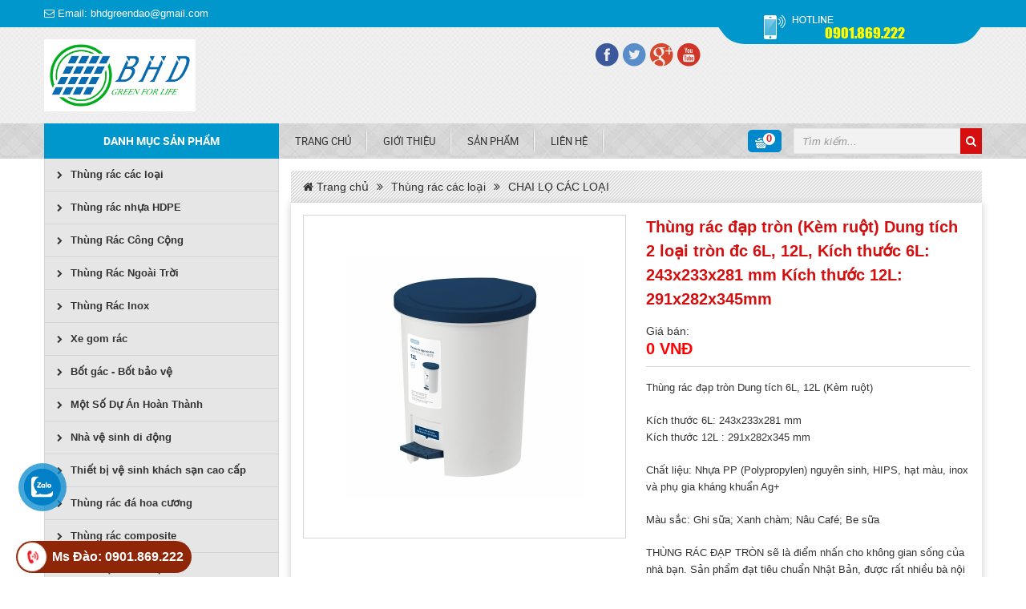

--- FILE ---
content_type: text/html; charset=utf-8
request_url: https://bhdgreen.com/thung-rac-dap-tron-kem-ruot-dung-tich-2-loai-tron-dc-6l-12l-kich-thuoc-6l-243x233x281-mm-kich-thuoc-12l-291x282x345mm-p635.html
body_size: 11979
content:
<!DOCTYPE html>
<html>
<head>



	<base href="https://bhdgreen.com/" />
	<meta http-equiv="content-type" content="text/html; charset=utf-8" />
	<meta http-equiv="content-language" content="vi" />
	<link rel="alternate" href="https://bhdgreen.com/" hreflang="vi-vn" />
	<meta name="robots" content="index,follow" />
	<meta name="viewport" content="width=device-width, initial-scale=1" />
	<meta name="author" content="" />
	<meta name="copyright" content="" />
	<meta name="viewport" content="width=device-width, initial-scale=1.0, user-scalable=yes" />
	<meta http-equiv="refresh" content="1800" />

	<!-- for Google -->
	<title>Thùng rác đạp tròn                                                 Dung tích 6L, 12L (Kèm ruột)</title>
	<meta name="keywords" content="Thùng rác đạp tròn                                                 Dung tích 6L, 12L (Kèm ruột)" />
	<meta name="description" content="Thùng rác đạp tròn Dung tích 6L, 12L (Kèm ruột)

Kích thước 6L: 243x233x281 mm
Kích thước 12L : 291x282x345 mm

Chất liệu: Nhựa PP (Polypropylen) nguyên sinh, HIPS, hạt màu, inox và phụ gia kháng khuẩn Ag+

Màu s?" />
	<link rel="canonical" href="http://bhdgreen.com/thung-rac-dap-tron-kem-ruot-dung-tich-2-loai-tron-dc-6l-12l-kich-thuoc-6l-243x233x281-mm-kich-thuoc-12l-291x282x345mm-p635.html" />	
	<!-- for Facebook -->
	<meta property="og:title" content="Thùng rác đạp tròn                                                 Dung tích 6L, 12L (Kèm ruột)" />
	<meta property="og:type" content="article" />
	<meta property="og:image" content="https://bhdgreen.com/uploads/images/z4221146905149-7f0d32270d3bea4418fd4ab80ebd0a71.jpg" />
	<meta property="og:url" content="http://bhdgreen.com/thung-rac-dap-tron-kem-ruot-dung-tich-2-loai-tron-dc-6l-12l-kich-thuoc-6l-243x233x281-mm-kich-thuoc-12l-291x282x345mm-p635.html" />	<meta property="og:description" content="Thùng rác đạp tròn Dung tích 6L, 12L (Kèm ruột)

Kích thước 6L: 243x233x281 mm
Kích thước 12L : 291x282x345 mm

Chất liệu: Nhựa PP (Polypropylen) nguyên sinh, HIPS, hạt màu, inox và phụ gia kháng khuẩn Ag+

Màu s?" />
	<meta property="og:site_name" content="" />
	<meta property="fb:admins" content=""/>
	<meta property="fb:app_id" content="" />
	
	<!-- for Twitter -->          
	<meta name="twitter:card" content="summary" />
	<meta name="twitter:title" content="Thùng rác đạp tròn                                                 Dung tích 6L, 12L (Kèm ruột)" />
	<meta name="twitter:description" content="Thùng rác đạp tròn Dung tích 6L, 12L (Kèm ruột)

Kích thước 6L: 243x233x281 mm
Kích thước 12L : 291x282x345 mm

Chất liệu: Nhựa PP (Polypropylen) nguyên sinh, HIPS, hạt màu, inox và phụ gia kháng khuẩn Ag+

Màu s?" />
	<meta name="twitter:image" content="https://bhdgreen.com/uploads/images/z4221146905149-7f0d32270d3bea4418fd4ab80ebd0a71.jpg" />
	
	<link rel="icon" href=""  type="image/png" sizes="30x30">
	<link href="https://fonts.googleapis.com/css?family=Roboto+Condensed" rel="stylesheet">
	<link href="templates/frontend/resources/fonts/font-awesome-4.4.0/css/font-awesome.min.css" rel="stylesheet" />
<link href="templates/frontend/resources/uikit/css/uikit.modify.css" rel="stylesheet" />
<link href="templates/frontend/resources/library/css/reset.css" rel="stylesheet" />
<link href="templates/frontend/resources/library/css/library.css" rel="stylesheet" />
<link href="templates/frontend/resources/uikit/css/components/slideshow.min.css" rel="stylesheet" />
<link href="templates/frontend/resources/plugins/flex-slider/flexslider.css" rel="stylesheet" />
<link href="templates/frontend/resources/style.css" rel="stylesheet" />
<script src="templates/frontend/resources/library/js/jquery.js"></script>
<script src="templates/frontend/resources/uikit/js/uikit.min.js"></script>	<!-- Global site tag (gtag.js) - Google Analytics -->
<script async src="https://www.googletagmanager.com/gtag/js?id=UA-77505327-2"></script>
<script>
  window.dataLayer = window.dataLayer || [];
  function gtag(){dataLayer.push(arguments);}
  gtag('js', new Date());

  gtag('config', 'UA-77505327-2');
gtag('config', 'AW-866733019');
</script>

<!--Start of Tawk.to Script-->
<script type="text/javascript">
var Tawk_API=Tawk_API||{}, Tawk_LoadStart=new Date();
(function(){
var s1=document.createElement("script"),s0=document.getElementsByTagName("script")[0];
s1.async=true;
s1.src='https://embed.tawk.to/5cb9963cd6e05b735b435be0/default';
s1.charset='UTF-8';
s1.setAttribute('crossorigin','*');
s0.parentNode.insertBefore(s1,s0);
})();
Tawk_API.onChatStarted = function(){
      gtag('event', 'conversion', {'send_to': 'AW-866733019/zF-2CPDct6gBENuXpZ0D'});
    };
    Tawk_API.onOfflineSubmit = function(){
      gtag('event', 'conversion', {'send_to': 'AW-866733019/zF-2CPDct6gBENuXpZ0D'});
    }; 
    Tawk_API.onPrechatSubmit = function(){
      gtag('event', 'conversion', {'send_to': 'AW-866733019/zF-2CPDct6gBENuXpZ0D'});};
</script>
<!--End of Tawk.to Script-->
<script>
  window.addEventListener("load", function(event) {
      jQuery('[href^="tel:"]').click(function() { 
        gtag('event', 'conversion', {
        'send_to': 'AW-866733019/PbiQCKPJsagBENuXpZ0D',
        });
      }); 
  });
</script>	<style type="text/css">
		.buynow-2max-width:740px;margin:0 auto;background:#fff;font-family:'Roboto Condensed',sans-serif!important}.buynow-2 .heading{position:relative;cursor:pointer;padding-left:40px}.buynow-2 .heading:before{content:"";position:absolute;width:22px;height:20px;left:10px;top:0;background-image:url(templates/backend/images/spritesheet.png);background-repeat:no-repeat;background-position:-459px -360px}.buynow-2 .heading .text{padding-left:50px;display:inline-block;font-size:14px;line-height:20px;text-transform:uppercase;color:#555}.buynow-2 .heading .text:hover{color:#0388cd}.buynow-2 .list-cart-heading{width:100%;background:#f7f7f7;font-size:12px;color:#333;padding:0 15px}.buynow-2 .list-cart-heading .item{float:left;padding:6px 15px;text-transform:none;font-weight: bold}.buynow-2 .list-cart-heading .item+.item{border-left:1px solid #fff}.buynow-2 .list-cart-heading .product,.buynow-2 .list-order .product{width:330px}.buynow-2 .list-cart-heading .price,.buynow-2 .list-order .price{width:130px}.buynow-2 .list-cart-heading .count,.buynow-2 .list-order .count{width:114px}.buynow-2 .list-cart-heading .prices,.buynow-2 .list-order .prices{width:130px}.buynow-2 .list-order{padding:0 15px}.buynow-2 .list-order>.item{padding:15px 0}.buynow-2 .list-order>.item+.item{border-top:1px dotted #ccc}.buynow-2 .list-order .product .thumb{width:80px;height:80px;border:1px solid #d8d8d8}.buynow-2 .list-order .price,.buynow-2 .list-order .prices{padding-right:15px;font-size:12px;font-weight:700}.buynow-2 .list-order .price span{display:block}.buynow-2 .list-order .list-item>*{float:left}.buynow-2 .list-order .product .info{width:250px;padding:0 15px}.buynow-2 .list-order .product .info .title{font-size:13px;line-height:18px;height:54px;font-weight:700}.buynow-2 .list-order .product .info .title .link{color:#333;font-size:12px}.buynow-2 .list-order .product .info .title .link:hover{color:#0388cd}.buynow-2 .list-order .product .delete{border:none;background:#fff;font-size:11px;color:#6f0600;cursor:pointer}.buynow-2 .list-order .product .delete i{color:#959595;margin-right:5px}.buynow-2 .list-order .price .old{text-decoration:line-through;color:#959595;font-weight:400}.buynow-2 .list-order .price .saleoff{color:#d60c0c;font-weight:400}.buynow-2 .list-order .count{text-align:center}.buynow-2 .list-order .count>*{display:inline-block}.buynow-2 .list-order .count .btn{position:absolute;width:30px;height:30px;border:1px solid #dfdfdf;top:0;cursor:pointer}.buynow-2 .list-order .count .abate:before,.buynow-2 .list-order .count .augment:before{width:12px;height:2px;margin:15px auto;content:"";display:block}.buynow-2 .list-order .count .abate{left:-30px;border-right:none}.buynow-2 .list-order .count .abate:before{background:#ccc}.buynow-2 .list-order .count .augment{right:-30px;border-left:none}.buynow-2 .list-order .count .augment:before{background:#288ad6}.buynow-2 .list-order .count .augment:after{content:"";width:2px;height:12px;background:#288ad6;display:block;margin:0 auto;position:absolute;top:10px;left:0;right:0}.buynow-2 .list-order .count .quantity{width:30px;height:30px;text-align:center;border:1px solid #dfdfdf}.buynow-2 .panel-foot{padding:15px 15px 0;font-size:14px;line-height:20px;color:#333;border-top:1px solid #eee}.buynow-2 .panel-foot .total .price strong{color:#d60c0c}.buynow-2 .panel-foot .total p{font-size:13px}.buynow-2 .panel-foot .action .continue{font-size:13px;color:#0388cd}.buynow-2 .panel-foot .action .purchase{display:block;position:relative;padding:8px 40px 8px 20px;background:#d60c0c;color:#fff;border:none;font-size:13px;line-height:20px;font-weight:700;cursor:pointer;border-radius:4px}.buynow-2 .panel-foot .action .purchase:after{content:"";display:block;position:absolute;width:12px;height:8px;background:url(templates/backend/images/spritesheet.png) -264px -81px no-repeat;top:14px;right:15px}#scrrolbar{max-height:320px}#scrrolbar::-webkit-scrollbar{height:100%;width:6px}#scrrolbar::-webkit-scrollbar-thumb{background:#ccc;height:10px;width:7px;border-radius:3px}#modal-cart .uk-modal-dialog{width:740px!important;padding:20px 0 10px!important}#modal-cart .uk-modal-dialog>.uk-close:first-child{margin:-16px -15px 0 0}
		.cart-scrrolbar {max-height: 320px}
		.cart-scrrolbar::-webkit-scrollbar {height: 100%; width: 6px;}
		.cart-scrrolbar::-webkit-scrollbar-thumb { background: #ccc; height: 10px; width: 7px; border-radius: 3px; }
	</style>
</head>
<body>
	
			
<header class="header">
	<section class="header-top">
        <div class="uk-container uk-container-center">
            <div class="box_email">
                <div class="links">
                    <p><i class="fa fa-envelope-o"></i> Email: bhdgreendao@gmail.com</p>
                </div>
            </div>
            <div class="box_phone">
                <div class="lienketws lienketws2 p15">
                    <label>0901.869.222</label>
                </div>
            </div>
        </div>
    </section>
	<section class="middle">
		<div class="uk-container uk-container-center">
			<div class="box_header">
				<div class="logo">
					<a href="http://bhdgreen.com/" title="">
						<img src="/uploads/images/logo-bhd-file-goc-long-01.jpg" alt="">
					</a>
				</div>
				<ul class="topbarMenu">
					<li class="item">
						<a href="" class="fb" title="Facebook"></a>
					</li>
					<li class="item">
						<a href="" class="twitter" title="Twitter"></a>
					</li>
					<li class="item">
						<a href="" class="google" title="Google Plus"></a>
					</li>
					<li class="item">
						<a href="" class="bing" title="Bing"></a>
					</li>
				</ul>
				<div class="slogan">
					<a href="http://bhdgreen.com/" title="">
						<img src="" alt="">
					</a>
				</div>
			</div>
			<div class="uk-width-medium-1-5 mobile-menu uk-hidden-large">
				<a href="#offcanvas" class="offcanvas-bar" data-uk-offcanvas="{target:'#offcanvas'}"><i class="fa fa-bars"></i></a>
			</div>
		</div>
	</section><!-- .middle -->

	<section class="lower uk-visible-large">
		<div class="uk-container uk-container-center">
			<div class="uk-grid uk-grid-collapse uk-flex-middle">
				<div class="uk-width-large-1-4">
					<div class="cat-title">Danh mục sản phẩm</div>
				</div>   
				<div class="uk-width-large-2-4">
																<nav class="naviagtion uk-visible-large">
							<ul class="uk-navbar-nav uk-visible-large mainMenu">
															<li class="item"><a href="." class="link" title="Trang chủ">Trang chủ</a>
																</li>
															<li class="item"><a href="gioi-thieu-a64.html" class="link" title="Giới Thiệu">Giới Thiệu</a>
																</li>
															<li class="item"><a href="#" class="link" title="SẢN PHẨM">SẢN PHẨM</a>
																		<div class="dropdownMenu multiple">
											<ul class="uk-list uk-clearfix subMenu">
											<li><a href="thung-rac-pc73.html" title="Thùng rác">Thùng rác</a></li><li><a href="thung-rac-nhua-hdpe-pc76.html" title="Thùng rác nhựa HDPE">Thùng rác nhựa HDPE</a></li><li><a href="thung-rac-cong-cong-pc78.html" title="Thùng Rác Công Cộng">Thùng Rác Công Cộng</a></li><li><a href="thung-rac-da-hoa-cuong-pc77.html" title="Thùng Rác Đá Hoa Cương">Thùng Rác Đá Hoa Cương</a></li><li><a href="thung-rac-ngoai-troi-pc74.html" title="Thùng Rác Ngoài Trời">Thùng Rác Ngoài Trời</a></li><li><a href="thung-rac-inox-pc63.html" title="Thùng Rác Inox">Thùng Rác Inox</a></li><li><a href="xe-gom-rac-pc66.html" title="Xe gom rác ">Xe gom rác </a></li><li><a href="thung-rac-composite-pc75.html" title="Thùng rác composite ">Thùng rác composite </a></li><li><a href="nha-ve-sinh-di-dong-pc65.html" title="Nhà vệ sinh di động">Nhà vệ sinh di động</a></li><li><a href="mot-so-du-an-hoan-thanh-pc71.html" title="Một Số Dự Án Hoàn Thành">Một Số Dự Án Hoàn Thành</a></li><li><a href="thiet-bi-ve-sinh-khach-san-cao-cap-pc61.html" title="Thiết bị vệ sinh khách sạn cao cấp ">Thiết bị vệ sinh khách sạn cao cấp </a></li><li><a href="bot-gac-bot-bao-ve-pc64.html" title="Bốt gác - Bốt bảo vệ">Bốt gác - Bốt bảo vệ</a></li>											</ul>
										</div>
																		</li>
															<li class="item"><a href="lien-he.html" class="link" title="Liên hệ">Liên hệ</a>
																		<div class="dropdownMenu multiple">
											<ul class="uk-list uk-clearfix subMenu">
											<li><a href="http://bhdgreen.com/lien-he.html" title="0984825295">0984825295</a></li>											</ul>
										</div>
																		</li>
														</ul>
						</nav>
									</div>
				<div class="uk-width-large-1-4">
					<div class="uk-flex uk-flex-middle hotline_search">
						<div class="cart_item">
							<a href="https://bhdgreen.com/dat-mua.html" class="cart"><span class="quantity">0</span></a>					
						</div>
						<div class="headerSearch uk-visible-large">
							<form action="tim-kiem.html" method="get" class="uk-form form">
								<input type="text" name="key" placeholder="Tìm kiếm..." class="input-text uk-width-1-1" />
								<button type="submit" class="btn-submit"><i class="fa fa-search"></i></button>
							</form>
						</div>
					</div>
				</div> 
			</div>
		</div>
	</section><!-- .lower -->
</header><!-- .header-3 -->



			<div id="body">
								<section class="mainContent" style="background: #fff;">
	<div class="uk-container uk-container-center">
		<div class="uk-grid uk-grid-collapse uk-flex-middle" style="display: inline;">
			<div class="uk-width-large-1-4">
				<section class="asideCategories">
	<section class="panel-body">
				<ul class="uk-list mainCat" data-uk-accordion="{showfirst: false}">
							<li>
				<a href="thung-rac-cac-loai-pc73.html" title="Thùng rác các loại"><i class="fa fa-chevron-right"></i>Thùng rác các loại</a>
			</li>
							<li>
				<a href="thung-rac-nhua-hdpe-pc76.html" title="Thùng rác nhựa HDPE"><i class="fa fa-chevron-right"></i>Thùng rác nhựa HDPE</a>
			</li>
							<li>
				<a href="thung-rac-cong-cong-pc78.html" title="Thùng Rác Công Cộng"><i class="fa fa-chevron-right"></i>Thùng Rác Công Cộng</a>
			</li>
							<li>
				<a href="thung-rac-ngoai-troi-pc74.html" title="Thùng Rác Ngoài Trời"><i class="fa fa-chevron-right"></i>Thùng Rác Ngoài Trời</a>
			</li>
							<li>
				<a href="thung-rac-inox-pc63.html" title="Thùng Rác Inox"><i class="fa fa-chevron-right"></i>Thùng Rác Inox</a>
			</li>
							<li>
				<a href="xe-gom-rac-pc66.html" title="Xe gom rác"><i class="fa fa-chevron-right"></i>Xe gom rác</a>
			</li>
							<li>
				<a href="bot-gac-bot-bao-ve-pc64.html" title="Bốt gác - Bốt bảo vệ"><i class="fa fa-chevron-right"></i>Bốt gác - Bốt bảo vệ</a>
			</li>
							<li>
				<a href="mot-so-du-an-hoan-thanh-pc71.html" title="Một Số Dự Án Hoàn Thành"><i class="fa fa-chevron-right"></i>Một Số Dự Án Hoàn Thành</a>
			</li>
							<li>
				<a href="nha-ve-sinh-di-dong-pc65.html" title="Nhà vệ sinh di động"><i class="fa fa-chevron-right"></i>Nhà vệ sinh di động</a>
			</li>
							<li>
				<a href="thiet-bi-ve-sinh-khach-san-cao-cap-pc61.html" title="Thiết bị vệ sinh khách sạn cao cấp"><i class="fa fa-chevron-right"></i>Thiết bị vệ sinh khách sạn cao cấp</a>
			</li>
							<li>
				<a href="thung-rac-da-hoa-cuong-pc77.html" title="Thùng rác đá hoa cương"><i class="fa fa-chevron-right"></i>Thùng rác đá hoa cương</a>
			</li>
							<li>
				<a href="thung-rac-composite-pc75.html" title="Thùng rác composite"><i class="fa fa-chevron-right"></i>Thùng rác composite</a>
			</li>
							<li>
				<a href="chai-lo-cac-loai-pc80.html" title="CHAI LỌ CÁC LOẠI"><i class="fa fa-chevron-right"></i>CHAI LỌ CÁC LOẠI</a>
			</li>
				</ul>
		</section>
</section><!-- .uk-panel -->				<section class="aside_subscribe">
    <section class="panel-body">
        <p>Điền email vào ô bên dưới để nhận các thông tin ưu đãi từ chúng tôi</p>
        <form class="uk-form form" action="mailsubricre.html" method="post">
            <div class="form-group">
                <div class="row mb15">
                    <input class="text uk-width-1-1" name="email" placeholder="Email *" required="" type="email">
                    <input class="text uk-width-1-1" name="create" value="1" type="hidden">
                    <button type="submit" name="create_button" class="style-form-submit search-form-submit"><i class="fa fa-location-arrow"></i></button>
                </div>
                <div class="checkbox">
                    <p style="color: red"></p>
                </div>
            </div>
        </form>
    </section>
</section>				<aside class="aside">




	<section class="asideCategories tuvan">
		<header class="panel-head">
			<div class="heading-1"><span>Tư vấn khách hàng</span></div>
		</header>
		<section class="panel-body">
															<div class="productDetailSupport uk-flex">
						<div class="avatar img-cover">
							<img src="templates/frontend/resources/img/ahi.png" alt="Ms Đào">
						</div>
						
						<div class="content">
							<div class="name">Ms Đào</div>
							<div class="hotline"><a href="tel:0901.869.222" title="">0901.869.222</a></div>
							<div class="connect uk-flex uk-flex-middle">
								<div class="uk-flex">
									<a class="facebook" href="" title="Facebook">Facebook</a>
									<a class="zalo" href="http://zalo.me/0901869222" title="Zalo">Zalo</a>
								</div>
							</div>
						</div>
					</div>
									</section>
	</section>

	<section class="asideCategories newhome">
		<header class="panel-head">
			<div class="heading-1"><span>Tin Tức Mới</span></div>
		</header>
		<section class="panel-body">
																			<div class="articlesDetailSupport uk-flex">
						<div class="articles_img img-cover">
							<a href="tong-hop-mau-thung-rac-inox-dang-duoc-ban-chay-nhat-tren-thi-truong-a67.html" title="Tổng hợp mẫu thùng rác inox đang được bán chạy nhất trên thị trường">
								<img src="/uploads/images/3714530115-1776767047.120x120xz.jpg" alt="Tổng hợp mẫu thùng rác inox đang được bán chạy nhất trên thị trường">
							</a>
						</div>
						<div class="content_articles">
							<a href="tong-hop-mau-thung-rac-inox-dang-duoc-ban-chay-nhat-tren-thi-truong-a67.html" title="Tổng hợp mẫu thùng rác inox đang được bán chạy nhất trên thị trường">Tổng hợp mẫu thùng rác inox đang được bán chạy nhất trên thị trường</a>
						</div>
					</div>
													<div class="articlesDetailSupport uk-flex">
						<div class="articles_img img-cover">
							<a href="phan-biet-nhua-nguyen-sinh-nhua-tai-sinh-va-ung-dung-trong-cuoc-song-a66.html" title="Phân biệt nhựa nguyên sinh, nhựa tái sinh và ứng dụng trong cuộc sống">
								<img src="/uploads/images/59940be152b6b7e8eea7.jpg" alt="Phân biệt nhựa nguyên sinh, nhựa tái sinh và ứng dụng trong cuộc sống">
							</a>
						</div>
						<div class="content_articles">
							<a href="phan-biet-nhua-nguyen-sinh-nhua-tai-sinh-va-ung-dung-trong-cuoc-song-a66.html" title="Phân biệt nhựa nguyên sinh, nhựa tái sinh và ứng dụng trong cuộc sống">Phân biệt nhựa nguyên sinh, nhựa tái sinh và ứng dụng trong cuộc sống</a>
						</div>
					</div>
													<div class="articlesDetailSupport uk-flex">
						<div class="articles_img img-cover">
							<a href="chon-mua-thung-rac-can-quan-tam-den-thong-tin-nao-a65.html" title="Chọn mua thùng rác cần quan tâm đến thông tin nào?">
								<img src="/uploads/.thumbs/images/44e6d4f8b4714f2f1660.jpg" alt="Chọn mua thùng rác cần quan tâm đến thông tin nào?">
							</a>
						</div>
						<div class="content_articles">
							<a href="chon-mua-thung-rac-can-quan-tam-den-thong-tin-nao-a65.html" title="Chọn mua thùng rác cần quan tâm đến thông tin nào?">Chọn mua thùng rác cần quan tâm đến thông tin nào?</a>
						</div>
					</div>
									</section>
	</section>

</aside>			</div><!-- .uk-width -->
			<div class="uk-width-large-3-4">
				<div class="box_right_content">
					<div class="breadcrumb" style="margin: 0;">
						<ul class="uk-breadcrumb">
							<li><a href="" title=""><i class="fa fa-home"></i> Trang chủ</a></li>
																					<li class="uk-active"><a href="thung-rac-cac-loai-pc73.html" title="Thùng rác các loại">Thùng rác các loại</a></li>
																					<li class="uk-active"><a href="chai-lo-cac-loai-pc80.html" title="CHAI LỌ CÁC LOẠI">CHAI LỌ CÁC LOẠI</a></li>
													</ul>
					</div>
					<section class="productDetail" style="padding: 15px;box-shadow: 0px 0px 10px 0 #ccc;">
						<section class="panel-body">
							<div class="uk-grid uk-grid-medium uk-grid-width-medium-1-2">
								<script>
									$(window).load(function(){
										$('#carousel').flexslider({ animation: "slide", controlNav: false, itemWidth: 150, animationLoop: false,prevText: "",nextText: "", slideshow: false, asNavFor: '#slider' });
										$('#slider').flexslider({ animation: "slide", controlNav: false, animationLoop: false, slideshow: false,prevText: "",nextText: "", sync: "#carousel", start: function(slider){ $('body').removeClass('loading'); } });
									});
								</script>
								<div class="uk-width-medium-1-2">
									<div class="productDetailGallery">
										<div id="slider" class="flexslider">
											<ul class="slides">
												<li><a href="/uploads/.thumbs/images/z4221146905149-7f0d32270d3bea4418fd4ab80ebd0a71.jpg" class="img-scaledown image" data-uk-lightbox="{group: '#product-gallery'}"><img src="/uploads/.thumbs/images/z4221146905149-7f0d32270d3bea4418fd4ab80ebd0a71.jpg" alt="" /></a></li>
																																																			<li><a href="/uploads/.thumbs/images/z4221148061198-928d66aa32835ff6c26c2231db7c457f.jpg" class="img-scaledown image" data-uk-lightbox="{group: '#product-gallery'}"><img src="/uploads/.thumbs/images/z4221148061198-928d66aa32835ff6c26c2231db7c457f.jpg" alt="" /></a></li>
																																				</ul>
										</div>
									</div><!-- .uk-grid -->
								</div><!-- .gallery -->
								<div class="uk-width-medium-1-2">
									<div class="productDetailIntroduce">
										<h1 class="title"><span>Thùng rác đạp tròn (Kèm ruột)                                                       Dung tích 2 loại tròn đc 6L, 12L,  Kích thước 6L: 243x233x281 mm Kích thước 12L: 291x282x345mm</span></h1>
										<div class="price_status">
											Giá bán: <div class="productDetailPrice">0 VNĐ</div>
										</div>
										<div class="productDetail-des">
											<div><span style="font-size: 13px;">Thùng rác đạp tròn Dung tích 6L, 12L (Kèm ruột)</span></div>

<div>&nbsp;</div>

<div><span style="font-size: 13px;">Kích thước 6L: 243x233x281 mm</span></div>

<div><span style="font-size: 13px;">Kích thước 12L : 291x282x345 mm</span></div>

<div>&nbsp;</div>

<div><span style="font-size: 13px;">Chất liệu: Nhựa PP (Polypropylen) nguyên sinh, HIPS, hạt màu, inox và phụ gia kháng khuẩn Ag+</span></div>

<div>&nbsp;</div>

<div><span style="font-size: 13px;">Màu sắc: Ghi sữa; Xanh chàm; Nâu Café; Be sữa</span></div>

<div>&nbsp;</div>

<div><span style="font-size: 13px;">THÙNG RÁC ĐẠP TRÒN sẽ là điểm nhấn cho không gian sống của nhà bạn. Sản phẩm đạt tiêu chuẩn Nhật Bản, được rất nhiều bà nội trợ tin dùng.</span></div>										</div>
																																											<div class="productDetailSupport uk-flex">
													<div class="avatar img-cover">
														<img src="templates/frontend/resources/img/ahi.png" alt="Ms Đào">
													</div>
													
													<div class="content">
														<div class="subtitle">Tư vấn khách hàng</div>
														<div class="name">Ms Đào</div>
														<div class="hotline"><a href="tel:0901.869.222" title="">0901.869.222</a></div>
														<div class="connect uk-flex uk-flex-middle">
															<div class="label">Liên hệ với tôi qua:</div>
															<div class="uk-flex">
																<a class="facebook" href="" title="Facebook">Facebook</a>
																<a class="zalo" href="http://zalo.me/0901869222" title="Zalo">Zalo</a>
															</div>
														</div>
													</div>
												</div>
																															<div class="productDetail-buy">
											<form action="" class="uk-form form">
												<div class="uk-flex uk-flex-middle uk-flex-space-between box">
													<div class="action">
														<a class="btn btn-addtocart ajax-addtocart" href="" title="" data-quantity="1" title="Thêm giỏ hàng" id="" data-id="635" data-price="0">Mua hàng</a>
													</div>
												</div>
											</form>
										</div>
										<div class="share-box uk-flex uk-flex-middle"> 
											<div class="shareLabel">Chia sẻ với bạn bè:</div>
											<div class="facebook">
												<div class="fb-like" data-href="http://bhdgreen.com/thung-rac-dap-tron-kem-ruot-dung-tich-2-loai-tron-dc-6l-12l-kich-thuoc-6l-243x233x281-mm-kich-thuoc-12l-291x282x345mm-p635.html" data-layout="button_count" data-action="like" data-show-faces="true" data-share="true"></div>
											</div>
											<div class="plus">
												<div class="g-plusone" data-size="medium" data-href="http://bhdgreen.com/thung-rac-dap-tron-kem-ruot-dung-tich-2-loai-tron-dc-6l-12l-kich-thuoc-6l-243x233x281-mm-kich-thuoc-12l-291x282x345mm-p635.html"></div>
											</div>
										</div><!-- end .share-box -->
									</div><!-- .productDetailIntroduce -->
								</div>
							</div>
							<div class="productDetailContent">
								<ul class="uk-list uk-clearfix tabControl" data-uk-switcher="{connect:'#tabContent'}">
								    <li class="uk-active">Thông tin chi tiết</li>
								</ul>
								<ul id="tabContent" class="uk-switcher tab-content">
								    <li><div><span style="font-size: 13px;">Thùng rác đạp tròn Dung tích 6L, 12L (Kèm ruột)</span></div>

<div>&nbsp;</div>

<div><span style="font-size: 13px;">Kích thước 6L: 243x233x281 mm</span></div>

<div><span style="font-size: 13px;">Kích thước 12L : 291x282x345 mm</span></div>

<div>&nbsp;</div>

<div><span style="font-size: 13px;">Chất liệu: Nhựa PP (Polypropylen) nguyên sinh, HIPS, hạt màu, inox và phụ gia kháng khuẩn Ag+</span></div>

<div>&nbsp;</div>

<div><span style="font-size: 13px;">Màu sắc: Ghi sữa; Xanh chàm; Nâu Café; Be sữa</span></div>

<div>&nbsp;</div>

<div><span style="font-size: 13px;">THÙNG RÁC ĐẠP TRÒN sẽ là điểm nhấn cho không gian sống của nhà bạn. Sản phẩm đạt tiêu chuẩn Nhật Bản, được rất nhiều bà nội trợ tin dùng.</span></div></li>
								</ul>
							</div><!-- .productDetailContent -->
						</section>
					</section>
				</div>
			</div>
		</div>
		<div class="clr"></div>
		<section class="productRelated">
							<header class="panel-head skin-1 uk-flex uk-flex-middle uk-flex-space-between">
					<h2 class="heading-2"><a href="" title="">Sản phẩm cùng danh mục</a></h2>
				</header>
				<section class="panel-body" style="overflow: hidden;padding: 10px;">
					<div class="uk-slidenav-position slider-1" data-uk-slider="{autoplay: true, autoplayInterval: 4500}">
				        <div class="uk-slider-container" style="overflow: inherit;">
				          	<ul class="uk-slider uk-grid lib-grid-15 uk-grid-width-small-1-2 uk-grid-width-medium-1-3 uk-grid-width-xlarge-1-5 listProduct" data-uk-grid-match="{target: '.product-1 .product-title'}">
				          		 
																<li class="product-item">
									<div class="product-1 skin-1">
										<div class="product-thumb img-slide">
											<a class="product-image img-scaledown" href="thung-rac-nhua-hdpe-nguyen-sinh-dung-tich-60l-100l-120l-240l-du-mau-sac-p608.html">
												<img src="/uploads/.thumbs/images/z3224188700592-efaa24648fa652541be8b609614a6076.jpg" alt="Thùng rác nhựa HDPE nguyên sinh, Dung tích 60l, 100l, 120l, 240l đủ màu sắc">
											</a>
											<div class="action_prd">
												<a class="ajax-addtocart" href="" title="" data-quantity="1" title="Thêm giỏ hàng" data-id="608" data-price="0">Mua hàng</a>
											</div>
										</div>
										<h3 class="product-title"><a href="thung-rac-nhua-hdpe-nguyen-sinh-dung-tich-60l-100l-120l-240l-du-mau-sac-p608.html" title="Thùng rác nhựa HDPE nguyên sinh, Dung tích 60l, 100l, 120l, 240l đủ màu sắc">Thùng rác nhựa HDPE nguyên sinh, Dung tích 60l, 100l, 120l, 240l đủ màu sắc</a></h3>
										<div class="price_view text-center">
											Giá bán: <span class="product-price"><a href="tel:0901.869.222" class="product-price">Liên hệ</a></span>
										</div>
									</div>
								</li>

								 
																<li class="product-item">
									<div class="product-1 skin-1">
										<div class="product-thumb img-slide">
											<a class="product-image img-scaledown" href="thung-rac-nhua-120l.html">
												<img src="/uploads/.thumbs/images/120l3-1.jpg" alt="Thùng rác nhựa HDPE 120l đẹp              Kích thước:(L)550x(W)490x(H)930mm">
											</a>
											<div class="action_prd">
												<a class="ajax-addtocart" href="" title="" data-quantity="1" title="Thêm giỏ hàng" data-id="257" data-price="0">Mua hàng</a>
											</div>
										</div>
										<h3 class="product-title"><a href="thung-rac-nhua-120l.html" title="Thùng rác nhựa HDPE 120l đẹp              Kích thước:(L)550x(W)490x(H)930mm">Thùng rác nhựa HDPE 120l đẹp              Kích thước:(L)550x(W)490x(H)930mm</a></h3>
										<div class="price_view text-center">
											Giá bán: <span class="product-price"><a href="tel:0901.869.222" class="product-price">Liên hệ</a></span>
										</div>
									</div>
								</li>

								 
																<li class="product-item">
									<div class="product-1 skin-1">
										<div class="product-thumb img-slide">
											<a class="product-image img-scaledown" href="https-bhdgreen-com-thung-rac-cac-loai-pc73-html.html">
												<img src="/uploads/.thumbs/images/12.jfif" alt="Thùng rác 3 ngăn ngoài trời nhựa      Kích thước: 86 x 49 x 60 cm, Dung tích 60 lít x 3">
											</a>
											<div class="action_prd">
												<a class="ajax-addtocart" href="" title="" data-quantity="1" title="Thêm giỏ hàng" data-id="639" data-price="0">Mua hàng</a>
											</div>
										</div>
										<h3 class="product-title"><a href="https-bhdgreen-com-thung-rac-cac-loai-pc73-html.html" title="Thùng rác 3 ngăn ngoài trời nhựa      Kích thước: 86 x 49 x 60 cm, Dung tích 60 lít x 3">Thùng rác 3 ngăn ngoài trời nhựa      Kích thước: 86 x 49 x 60 cm, Dung tích 60 lít x 3</a></h3>
										<div class="price_view text-center">
											Giá bán: <span class="product-price"><a href="tel:0901.869.222" class="product-price">Liên hệ</a></span>
										</div>
									</div>
								</li>

								 
																<li class="product-item">
									<div class="product-1 skin-1">
										<div class="product-thumb img-slide">
											<a class="product-image img-scaledown" href="https-bhdgreen-com-thung-rac-pc73-html.html">
												<img src="/uploads/.thumbs/images/1.jfif" alt="Thùng rác 3 ngăn nhỏ trong nhà. Kích thước 61.8 x 38.3 x 46.5 cm Dung tích 20 lítx3">
											</a>
											<div class="action_prd">
												<a class="ajax-addtocart" href="" title="" data-quantity="1" title="Thêm giỏ hàng" data-id="638" data-price="0">Mua hàng</a>
											</div>
										</div>
										<h3 class="product-title"><a href="https-bhdgreen-com-thung-rac-pc73-html.html" title="Thùng rác 3 ngăn nhỏ trong nhà. Kích thước 61.8 x 38.3 x 46.5 cm Dung tích 20 lítx3">Thùng rác 3 ngăn nhỏ trong nhà. Kích thước 61.8 x 38.3 x 46.5 cm Dung tích 20 lítx3</a></h3>
										<div class="price_view text-center">
											Giá bán: <span class="product-price"><a href="tel:0901.869.222" class="product-price">Liên hệ</a></span>
										</div>
									</div>
								</li>

												            </ul>
				            <a href="" class="uk-slidenav uk-slidenav-contrast uk-slidenav-previous" data-uk-slider-item="previous"></a>
							<a href="" class="uk-slidenav uk-slidenav-contrast uk-slidenav-next" data-uk-slider-item="next"></a>
				        </div>
				  	</div>
				</section><!-- .panel-body -->
					</section><!-- .productRelated -->
		<div class="clr"></div>
	</div>
</section>
<div class="clr"></div>

			</div><!-- #body -->
			<section class="top">
	<div class="uk-container uk-container-center">
		<div class="uk-grid lib-grid-20 uk-grid-width-small-1-4 uk-grid-width-large-1-4" data-uk-grid-match="{target: '.panel .heading'}">
			<section class="panel footerContact">
				<section class="panel-body">
					<div class="bor">
                        <div class="bor2">
                            <div class="tit-ft">
                                <h4 class="tit-fth">CAM KẾT KHÁCH HÀNG</h4>
                            </div>
                            <div class="camket">
                                <div class="slogan">
                                    <div> <div><img src="/templates/frontend/resources/img/icon1.png" class="mauto" alt="icon"></div> <span>Sản phẩm chính hãng, đa dạng mẫu mã để lựa chọn</span></div>
                                    <div> <div><img src="/templates/frontend/resources/img/icon2.png" class="mauto" alt="icon"></div> <span>Giá rẻ và luôn luôn tốt nhất cho quý khách hàng</span></div>
                                    <div> <div><img src="/templates/frontend/resources/img/icon3.png" class="mauto" alt="icon"></div> <span>Dịch vụ bảo hành sản phẩm tốt nhất với khách hàng</span></div>
                                </div>

                            </div>
                        </div>
                    </div>
				</section>
			</section><!-- .panel -->
			
							<section class="panel footerContact">
					<div class="box_itemmenu">
						<header class="panel-head">
							<div class="heading-1"><span>Tin tức</span></div>
						</header>
						<section class="panel-body">
								<ul class="menu_footer">
																	<li><a href="tong-hop-mau-thung-rac-inox-dang-duoc-ban-chay-nhat-tren-thi-truong-a67.html" class="link" title="Tổng hợp mẫu thùng rác inox đang được bán chạy nhất trên thị trường"><i class="fa fa-chevron-right"></i>Tổng hợp mẫu thùng rác inox đang được bán chạy nhất trên thị trường</a></li>
																	<li><a href="chon-mua-thung-rac-can-quan-tam-den-thong-tin-nao-a65.html" class="link" title="Chọn mua thùng rác cần quan tâm đến thông tin nào?"><i class="fa fa-chevron-right"></i>Chọn mua thùng rác cần quan tâm đến thông tin nào?</a></li>
																	<li><a href="phan-biet-nhua-nguyen-sinh-nhua-tai-sinh-va-ung-dung-trong-cuoc-song-a66.html" class="link" title="Phân biệt nhựa nguyên sinh, nhựa tái sinh và ứng dụng trong cuộc sống"><i class="fa fa-chevron-right"></i>Phân biệt nhựa nguyên sinh, nhựa tái sinh và ứng dụng trong cuộc sống</a></li>
																</ul>
						</section>
					</div>
				</section><!-- .panel -->
						
			
				<section class="panel footerContact">
					<div class="box_itemmenu">
						<header class="panel-head">
							<div class="heading-1"><span>Hỗ trợ khách hàng</span></div>
						</header>
											</div>
				</section><!-- .panel -->
			
			
			<section class="panel footerContact">
				<div class="box_itemmenu">
					<header class="panel-head">
						<div class="heading-1"><span>Thống kê truy cập</span></div>
					</header>
					<section class="panel-body">
						<ul class="menu_footer">
							
							<li class="link"><span><img src="templates/frontend/resources/img/online2.gif" alt=""> Hôm nay: <b>273	</b></span></li>
							
							<li class="link"><span><img src="templates/frontend/resources/img/online2.gif" alt=""> Hôm qua: <b>417	</b></span></li>

							<li class="link"><span><img src="templates/frontend/resources/img/online1.gif" alt=""> Tuần này: <b>273</b></span></li>

							<li class="link"><span><img src="templates/frontend/resources/img/online1.gif" alt=""> Tháng trước: <b>188</b></span></li>

							<li class="link"><span><img src="templates/frontend/resources/img/online1.gif" alt=""> Tổng sô truy cập: <b>100276	</b></span></li>
						</ul>
					</section>
				</div>
			</section>

		</div>
	</div>
</section><!-- .top -->


<footer class="footer">
	<section class="top_footer">
		<div class="uk-container uk-container-center">
			<div class="uk-grid lib-grid-20 uk-grid-width-small-1-3 uk-grid-width-large-1-3" data-uk-grid-match="{target: '.panel .heading'}">
				<section class="panel footerContact">
					<section class="panel-body">
						<div class="title_colunm_foot"></div>
						<div class="content_colunm_foot">
							<p><strong>CÔNG TY&nbsp;TNHH BHD GREEN</strong></p>

<p><strong>Địa chỉ:&nbsp;Tầng 3, NO07-LK28, Khu đất dịch vụ LK20a, LK20b, KĐT Dương Nội, Phường Dương Nội, Quận Hà Đông, Thành phố Hà Nội, Việt Nam&nbsp;</strong></p>

<p><strong>VPGD:&nbsp;LK36-04,&nbsp;khu đô thị&nbsp;Phú Lương, P. Phú La, Q. Hà Đông, Tp. Hà Nội.</strong></p>

<p><strong>Kho hàng: LK36-04,&nbsp;khu đô thị&nbsp;Phú Lương, P. Phú La, Q. Hà Đông, Tp. Hà Nội.</strong></p>

<p><strong>Email: bhdgreendao@gmail.com - tranthidao1980@gmail.com</strong></p>

<p><strong>Điện thoại: 0901.869.222 - 0984.825.295 - 0968.923.799&nbsp;</strong></p>
						</div>
						<!-- <ul class="uk-list uk-margin-remove list">
							<li class="item">
								<span class="label">Đang online</span>
								<span class="number">
<div style="border:1px solid #990000;padding-left:20px;margin:0 0 10px 0;">

<h4>A PHP Error was encountered</h4>

<p>Severity: Notice</p>
<p>Message:  Undefined property: CI::$online</p>
<p>Filename: MX/Controller.php</p>
<p>Line Number: 59</p>


	<p>Backtrace:</p>
	
		
	
		
	
		
			<p style="margin-left:10px">
			File: /home/bhdgreen/domains/bhdgreen.com/public_html/app/third_party/MX/Controller.php<br />
			Line: 59<br />
			Function: _error_handler			</p>

		
	
		
			<p style="margin-left:10px">
			File: /home/bhdgreen/domains/bhdgreen.com/public_html/app/third_party/MX/Loader.php<br />
			Line: 310<br />
			Function: __get			</p>

		
	
		
			<p style="margin-left:10px">
			File: /home/bhdgreen/domains/bhdgreen.com/public_html/app/modules/homepage/views/frontend/common/footer.php<br />
			Line: 229<br />
			Function: __get			</p>

		
	
		
			<p style="margin-left:10px">
			File: /home/bhdgreen/domains/bhdgreen.com/public_html/app/third_party/MX/Loader.php<br />
			Line: 357<br />
			Function: include			</p>

		
	
		
			<p style="margin-left:10px">
			File: /home/bhdgreen/domains/bhdgreen.com/public_html/app/third_party/MX/Loader.php<br />
			Line: 300<br />
			Function: _ci_load			</p>

		
	
		
			<p style="margin-left:10px">
			File: /home/bhdgreen/domains/bhdgreen.com/public_html/app/modules/homepage/views/frontend/layouts/home.php<br />
			Line: 58<br />
			Function: view			</p>

		
	
		
			<p style="margin-left:10px">
			File: /home/bhdgreen/domains/bhdgreen.com/public_html/app/third_party/MX/Loader.php<br />
			Line: 357<br />
			Function: include			</p>

		
	
		
			<p style="margin-left:10px">
			File: /home/bhdgreen/domains/bhdgreen.com/public_html/app/third_party/MX/Loader.php<br />
			Line: 300<br />
			Function: _ci_load			</p>

		
	
		
			<p style="margin-left:10px">
			File: /home/bhdgreen/domains/bhdgreen.com/public_html/app/modules/products/controllers/frontend/Products.php<br />
			Line: 57<br />
			Function: view			</p>

		
	
		
	
		
	
		
			<p style="margin-left:10px">
			File: /home/bhdgreen/domains/bhdgreen.com/public_html/index.php<br />
			Line: 299<br />
			Function: require_once			</p>

		
	

</div></span>
							</li>
							<li class="item">
								<span class="label">Hôm qua</span> 
								<span class="number">417</span>
							</li>
							<li class="item">
								<span class="label">Hôm nay</span>
								<span class="number">273</span>
							</li>
							<li class="item">
								<span class="label">Tổng truy cập</span>
								<span class="number">
<div style="border:1px solid #990000;padding-left:20px;margin:0 0 10px 0;">

<h4>A PHP Error was encountered</h4>

<p>Severity: Notice</p>
<p>Message:  Undefined variable: total_visit</p>
<p>Filename: common/footer.php</p>
<p>Line Number: 241</p>


	<p>Backtrace:</p>
	
		
	
		
	
		
			<p style="margin-left:10px">
			File: /home/bhdgreen/domains/bhdgreen.com/public_html/app/modules/homepage/views/frontend/common/footer.php<br />
			Line: 241<br />
			Function: _error_handler			</p>

		
	
		
			<p style="margin-left:10px">
			File: /home/bhdgreen/domains/bhdgreen.com/public_html/app/third_party/MX/Loader.php<br />
			Line: 357<br />
			Function: include			</p>

		
	
		
			<p style="margin-left:10px">
			File: /home/bhdgreen/domains/bhdgreen.com/public_html/app/third_party/MX/Loader.php<br />
			Line: 300<br />
			Function: _ci_load			</p>

		
	
		
			<p style="margin-left:10px">
			File: /home/bhdgreen/domains/bhdgreen.com/public_html/app/modules/homepage/views/frontend/layouts/home.php<br />
			Line: 58<br />
			Function: view			</p>

		
	
		
			<p style="margin-left:10px">
			File: /home/bhdgreen/domains/bhdgreen.com/public_html/app/third_party/MX/Loader.php<br />
			Line: 357<br />
			Function: include			</p>

		
	
		
			<p style="margin-left:10px">
			File: /home/bhdgreen/domains/bhdgreen.com/public_html/app/third_party/MX/Loader.php<br />
			Line: 300<br />
			Function: _ci_load			</p>

		
	
		
			<p style="margin-left:10px">
			File: /home/bhdgreen/domains/bhdgreen.com/public_html/app/modules/products/controllers/frontend/Products.php<br />
			Line: 57<br />
			Function: view			</p>

		
	
		
	
		
	
		
			<p style="margin-left:10px">
			File: /home/bhdgreen/domains/bhdgreen.com/public_html/index.php<br />
			Line: 299<br />
			Function: require_once			</p>

		
	

</div></span>
							</li>
						</ul> -->
					</section>
				</section><!-- .panel -->
				<section class="panel footerContact">
					<section class="panel-body">
						<div class="title_colunm_foot">Fanpage Facebook</div>
						<div class="content_colunm_foot">
							<div class="fb-page" data-href="https://www.facebook.com/vietxanh.tran.7" data-small-header="false" data-adapt-container-width="true" data-hide-cover="false" data-show-facepile="true"><blockquote cite="https://www.facebook.com/vietxanh.tran.7" class="fb-xfbml-parse-ignore"><a href="https://www.facebook.com/vietxanh.tran.7">Fanpage Facebook</a></blockquote></div>
						</div>
					</section>
				</section><!-- .panel -->
				<section class="panel footerContact">
					<section class="panel-body">
						<div class="title_colunm_foot">Bản đồ</div>
						<div class="content_colunm_foot">
							<iframe src="https://www.google.com/maps/embed?pb=!1m17!1m12!1m3!1d3726.0770754702453!2d105.76926347525448!3d20.949419680680165!2m3!1f0!2f0!3f0!3m2!1i1024!2i768!4f13.1!3m2!1m1!2zMjDCsDU2JzU3LjkiTiAxMDXCsDQ2JzE4LjYiRQ!5e0!3m2!1svi!2s!4v1703914413488!5m2!1svi!2s" width="600" height="450" style="border:0;" allowfullscreen="" loading="lazy" referrerpolicy="no-referrer-when-downgrade"></iframe>						</div>
					</section>
				</section><!-- .panel -->
			</div>
		</div>
	</section><!-- .top -->
	<section class="middle">
		<div class="uk-container uk-container-center">
			<div class="copyright uk-flex uk-flex-middle uk-flex-space-between">
				<div>Bản quyền thuộc về <a href="www.bhdgreen.com " title=""></a></div>
				
			</div>
		</div>
	</section>
</footer>



<!-- .footer -->

<a id="goTop" class="goTop" href="#" title="Về đầu trang"></a>
<div id="fb-root"></div>
<script>(function(d, s, id) {
  var js, fjs = d.getElementsByTagName(s)[0];
  if (d.getElementById(id)) return;
  js = d.createElement(s); js.id = id;
  js.src = "//connect.facebook.net/vi_VN/sdk.js#xfbml=1&version=v2.7";
  fjs.parentNode.insertBefore(js, fjs);
}(document, 'script', 'facebook-jssdk'));</script>
<script src="https://apis.google.com/js/platform.js" async defer>{lang: 'vi'}</script>


<div class="hotline-fixed fixed"><a href="tel: 0901.869.222 " title="">Ms Đào: 0901.869.222</a></div>
    <style>
    .hotline-fixed.fixed {
    display: block;
    position: fixed;
    top: initial;
    bottom: 5px;
    left: 20px;
    z-index: 999999;
}
.hotline-fixed>a {
    display: block;
    position: relative;
    padding: 10px 10px 10px 45px;
    -webkit-border-radius: 20px;
    -moz-border-radius: 20px;
    -ms-border-radius: 20px;
    -o-border-radius: 20px;
    border-radius: 20px;
    font-size: 16px;
    line-height: 20px;
    font-weight: bold;
    color: #fff;
    background-color: #8f2608;
}
.hotline-fixed>a:before {
    content: "";
    display: block;
    position: absolute;
    width: 36px;
    height: 36px;
    top: 2px;
    left: 2px;
    background: #fff url("templates/frontend/resources/img/icon_hotline_mobile.png") center no-repeat;
    -webkit-border-radius: 50%;
    -moz-border-radius: 50%;
    -ms-border-radius: 50%;
    -o-border-radius: 50%;
    border-radius: 50%;
    z-index: 5;
    animation-name: tada;
    animation-duration: 0.1s;
    animation-iteration-count: infinite;
    animation-direction: alternate;
}


@keyframes tada {
    from {
        transform: rotate(-25deg);
    }
    to {
        transform: rotate(25deg);
    }
}
</style>
<!-- khá là đẹp =)) -->



<div class="zalo-btn">
    <div class="zoomIn"></div>
    <div class="pulse"></div>
    <div class="tada">
        <a href="http://zalo.me/0901869222" target="_blank">
            <img src="iconzalo.png" width="45" alt="">
        </a>
    </div>
</div>


<style>
    .zalo-btn {
        position: fixed;
        margin: 0;
        padding: 0;
        left: 0;
        bottom: 60px;
        background: #fff;
        background-color: transparent;
        cursor: pointer;
        font-size: 0;
        width: 100px;
        height: 110px;
        z-index: 1000;
    }

    .zalo-btn .pulse {
        width: 60px;
        height: 60px;
        background: #0789cd;
        opacity: .75;
        border-radius: 100px;
        position: absolute;
        top: 50%;
        left: 50%;
        margin-top: -27px;
        margin-left: -27px;
        animation-name: pulse;
        animation-duration: .5s;
        animation-iteration-count: infinite;
        animation-direction: alternate;
        animation-timing-function: ease-in-out;
    }
    .zalo-btn .tada {
        background: #0789cd;
        border-radius: 100px;
        width: 46px;
        height: 46px;
        position: absolute;
        left: 50%;
        top: 50%;
        margin-top: -20px;
        margin-left: -20px;
        animation-name: tadaa;
        animation-duration: .5s;
        animation-iteration-count: infinite;
        animation-direction: alternate;
    }
    .zalo-btn a {
        display: block;
        width: 46px;
    }


</style>


	
	<div id="offcanvas" class="uk-offcanvas">
	<div class="uk-offcanvas-bar">
		<form class="uk-search" action="tim-kiem.html" data-uk-search="{}">
		    <input class="uk-search-field" type="search" name="key" placeholder="Tìm kiếm...">
        </form>
         
		<ul class="l1 uk-nav uk-nav-offcanvas uk-nav uk-nav-parent-icon" data-uk-nav>
						<li class="l1 ">
								<a href="." title="Trang chủ" class="l1">Trang chủ</a>
							</li>
						<li class="l1 ">
								<a href="gioi-thieu-a64.html" title="Giới Thiệu" class="l1">Giới Thiệu</a>
							</li>
						<li class="l1 uk-parent uk-position-relative">
								<a href="#" title="SẢN PHẨM" class="l1">SẢN PHẨM</a>
								<ul class="l2 uk-nav-sub">
										<li class="l2"><a href="thung-rac-pc73.html" title="Thùng rác" class="l2">Thùng rác</a></li>
										<li class="l2"><a href="thung-rac-nhua-hdpe-pc76.html" title="Thùng rác nhựa HDPE" class="l2">Thùng rác nhựa HDPE</a></li>
										<li class="l2"><a href="thung-rac-cong-cong-pc78.html" title="Thùng Rác Công Cộng" class="l2">Thùng Rác Công Cộng</a></li>
										<li class="l2"><a href="thung-rac-da-hoa-cuong-pc77.html" title="Thùng Rác Đá Hoa Cương" class="l2">Thùng Rác Đá Hoa Cương</a></li>
										<li class="l2"><a href="thung-rac-ngoai-troi-pc74.html" title="Thùng Rác Ngoài Trời" class="l2">Thùng Rác Ngoài Trời</a></li>
										<li class="l2"><a href="thung-rac-inox-pc63.html" title="Thùng Rác Inox" class="l2">Thùng Rác Inox</a></li>
										<li class="l2"><a href="xe-gom-rac-pc66.html" title="Xe gom rác " class="l2">Xe gom rác </a></li>
										<li class="l2"><a href="thung-rac-composite-pc75.html" title="Thùng rác composite " class="l2">Thùng rác composite </a></li>
										<li class="l2"><a href="nha-ve-sinh-di-dong-pc65.html" title="Nhà vệ sinh di động" class="l2">Nhà vệ sinh di động</a></li>
										<li class="l2"><a href="mot-so-du-an-hoan-thanh-pc71.html" title="Một Số Dự Án Hoàn Thành" class="l2">Một Số Dự Án Hoàn Thành</a></li>
										<li class="l2"><a href="thiet-bi-ve-sinh-khach-san-cao-cap-pc61.html" title="Thiết bị vệ sinh khách sạn cao cấp " class="l2">Thiết bị vệ sinh khách sạn cao cấp </a></li>
										<li class="l2"><a href="bot-gac-bot-bao-ve-pc64.html" title="Bốt gác - Bốt bảo vệ" class="l2">Bốt gác - Bốt bảo vệ</a></li>
									</ul>
							</li>
						<li class="l1 uk-parent uk-position-relative">
								<a href="lien-he.html" title="Liên hệ" class="l1">Liên hệ</a>
								<ul class="l2 uk-nav-sub">
										<li class="l2"><a href="http://bhdgreen.com/lien-he.html" title="0984825295" class="l2">0984825295</a></li>
									</ul>
							</li>
					</ul>
			</div>
</div><!-- #offcanvas -->	<script src="templates/frontend/resources/uikit/js/components/slider.min.js"></script>
<script src="templates/frontend/resources/uikit/js/components/slideshow.min.js"></script>
<script src="templates/frontend/resources/uikit/js/components/sticky.min.js"></script>
<script src="templates/frontend/resources/uikit/js/components/lightbox.min.js"></script>
<script src="templates/frontend/resources/plugins/flex-slider/jquery.flexslider-min.js"></script>
<script src="templates/frontend/resources/function.js"></script>
<script src="templates/frontend/resources/library/js/library.js"></script>

<div id="modal-cart" class="uk-modal">
	<div class="uk-modal-dialog" style="width:768px;">
		<a class="uk-modal-close uk-close"></a>
		<div class="cart-content">
			
		
		</div>
	</div>
</div>
<div id="modal-buynow" class="uk-modal">
	<div class="uk-modal-dialog uk-modal-dialog-large">
	   <a class="uk-modal-close uk-close"></a>
		<div class="cart-content"></div>
	</div>
</div>

<!-- <js> -->
<script>
	$(document).ready(function() {
		$('.ajax-addtocart').click(function(){
			var product = $(this);
			// var quantity = $('#ajax-cart-quantity').val();
			var modal = UIkit.modal('#modal-cart', {
				bgclose: false,
			});
			modal.show();
			$('#modal-cart .cart-content').html('Loading...');
			$.post('https://bhdgreen.com/products/ajax/cart/addtocart.html', {
				id : product.attr('data-id'),
				quantity : product.attr('data-quantity'),
			},function(data){
				var json = JSON.parse(data);
				$('#modal-cart .cart-content').html(json.html);
				$('#ajax-home-cart-quantity').html(json.item);
			});
			return false;
		});
			
		$(document).on('click', '#ec-module-cart .augment', function(){
		var item = $(this);
			var quantity = parseInt($(this).parent().find('.quantity').val());
			quantity = quantity + 1;
			item.parent().find('.quantity').val(quantity);
			ajax_cart_update();
			return false;
		});	
			
		$(document).on('click', '#ec-module-cart .abate', function(){
			var item = $(this);
			var quantity = parseInt($(this).parent().find('.quantity').val());
			if(quantity <= 1){
				quantity = 1
			} else {
				quantity = quantity - 1;
			}
			item.parent().find('.quantity').val(quantity);
			ajax_cart_update();
			return false;
		});
		
		$(document).on('click', '#ec-module-cart .delete', function(){
			var item = $(this);
			item.parent().parent().parent().parent().parent().find('.quantity').val(0);
			item.parent().parent().parent().parent().parent().addClass('uk-hidden').removeClass('item');
			ajax_cart_update();
			return false;
		});
		
		$(document).on('click', '.ec-cart-continue', function(){
			UIkit.modal('#modal-cart').hide();
			return false;
		});
		
		$('.augment').click(function() {
			var num_order = parseInt($(this).parent().find('.quantity').val());
			num_order += 1;
			$(this).parent().find('.quantity').val(num_order);
		});
		$('.abate').click(function() {
			var cart_class = $(this).attr('data-cart');
			var num_order = parseInt($(this).parent().find('.quantity').val());
			if(num_order <= 1) {
				num_order = 1
			}else {
				num_order -= 1;
			}
			$(this).parent().find('.quantity').val(num_order);
		});
	});
	
	function ajax_cart_update(){
	$.post('https://bhdgreen.com/products/ajax/cart/updatetocart.html', $('#ajax-cart-form').serialize(), function(data){
		var price = JSON.parse(data);
		$('#ajax-cart-form').html(price.html);
	});
	return false;
}
</script>
<!-- </js> -->
<div id="fb-root"></div>
<script>(function(d, s, id) {
  var js, fjs = d.getElementsByTagName(s)[0];
  if (d.getElementById(id)) return;
  js = d.createElement(s); js.id = id;
  js.src = "//connect.facebook.net/en_US/sdk.js#xfbml=1&version=v2.5&appId=128826430843153";
  fjs.parentNode.insertBefore(js, fjs);
}(document, 'script', 'facebook-jssdk'));</script>

<script src="https://apis.google.com/js/platform.js" async defer>{lang: 'vi'}</script>



</body>
</html>

--- FILE ---
content_type: text/html; charset=utf-8
request_url: https://accounts.google.com/o/oauth2/postmessageRelay?parent=https%3A%2F%2Fbhdgreen.com&jsh=m%3B%2F_%2Fscs%2Fabc-static%2F_%2Fjs%2Fk%3Dgapi.lb.en.OE6tiwO4KJo.O%2Fd%3D1%2Frs%3DAHpOoo_Itz6IAL6GO-n8kgAepm47TBsg1Q%2Fm%3D__features__
body_size: 159
content:
<!DOCTYPE html><html><head><title></title><meta http-equiv="content-type" content="text/html; charset=utf-8"><meta http-equiv="X-UA-Compatible" content="IE=edge"><meta name="viewport" content="width=device-width, initial-scale=1, minimum-scale=1, maximum-scale=1, user-scalable=0"><script src='https://ssl.gstatic.com/accounts/o/2580342461-postmessagerelay.js' nonce="E6lSOnrwp-IPZml6yN12Yg"></script></head><body><script type="text/javascript" src="https://apis.google.com/js/rpc:shindig_random.js?onload=init" nonce="E6lSOnrwp-IPZml6yN12Yg"></script></body></html>

--- FILE ---
content_type: text/css
request_url: https://bhdgreen.com/templates/frontend/resources/uikit/css/uikit.modify.css
body_size: 18462
content:
html {
    font: 400 14px/20px Arial, sans-serif;
    -webkit-text-size-adjust: 100%;
    -ms-text-size-adjust: 100%;
    background: #fff;
    color: #333;
    background-image: -webkit-radial-gradient(100% 100%, center, #fff, #fff);
    background-image: radial-gradient(100% 100% at center, #fff, #fff)
}

body {
    margin: 0;
    padding: 0;
}

a {
    background: 0 0
}

a:active,
a:hover {
    outline: 0
}

.uk-link,
a {
    color: #1D8ACB;
    text-decoration: none;
    cursor: pointer
}

abbr[title] {
    border-bottom: 1px dotted
}

b,
strong {
    font-weight: 700
}

:not(pre)>code,
:not(pre)>kbd,
:not(pre)>samp {
    font-size: 12px;
    font-family: Consolas, monospace, serif;
    color: #D05;
    white-space: nowrap;
    padding: 0 4px;
    border: 1px solid #E5E5E5;
    border-radius: 3px;
    background: #fafafa
}


ins {
    background: #ffa;
    color: #666;
    text-decoration: none
}

mark {
    background: #ffa;
    color: #666
}

q {
    font-style: italic
}

small {
    font-size: 80%
}

sub,
sup {
    font-size: 75%;
    line-height: 0;
    position: relative;
    vertical-align: baseline
}

sup {
    top: -.5em
}

sub {
    bottom: -.25em
}

audio,
canvas,
iframe,
img,
svg,
video {
    vertical-align: middle
}

audio,
canvas,
img,
svg,
video {
    max-width: 100%;
    height: auto;
    box-sizing: border-box
}

.uk-img-preserve,
.uk-img-preserve audio,
.uk-img-preserve canvas,
.uk-img-preserve img,
.uk-img-preserve svg,
.uk-img-preserve video {
    max-width: none
}

img {
    border: 0;
    outline: none
}

svg:not(:root) {
    overflow: hidden
}

blockquote,
figure {
    margin: 0
}

address,
blockquote,
dl,
fieldset,
figure,
ol,
p,
pre,
ul {
    margin: 0 0 10px 0
}


h1,
h2,
h3,
h4,
h5,
h6 {
    margin: 0 0 10px 0;
    font-family: inherit;
    color: #222;
    text-transform: none
}





ol>li>ol,
ol>li>ul,
ul>li>ol,
ul>li>ul {
    margin: 0
}

dt {
    font-weight: 700
}

dd {
    margin-left: 0
}

hr {
    box-sizing: content-box;
    height: 0;
    margin: 15px 0;
    border: 0;
    border-top: 1px solid #E5E5E5
}

address {
    font-style: normal
}

blockquote {
    padding-left: 15px;
    border-left: 5px solid #E5E5E5;
    font-size: 16px;
    line-height: 22px;
    font-style: italic
}

pre {
    padding: 10px;
    background: #fafafa;
    font: 12px/18px Consolas, monospace, serif;
    color: #666;
    -moz-tab-size: 4;
    tab-size: 4;
    overflow: auto;
    border: 1px solid #E5E5E5;
    border-radius: 3px
}

::-moz-selection {
    background: #39f;
    color: #fff;
    text-shadow: none
}

::selection {
    background: #39f;
    color: #fff;
    text-shadow: none
}

article,
aside,
details,
figcaption,
figure,
footer,
header,
main,
nav,
section,
summary {
    display: block
}

progress {
    vertical-align: baseline
}

audio:not([controls]) {
    display: none
}

[hidden],
template {
    display: none
}

iframe {
    border: 0
}

@media screen and (max-width:400px) {
    @-ms-viewport {
        width: device-width
    }
}

.uk-grid {
    display: -ms-flexbox;
    display: -webkit-flex;
    display: flex;
    -ms-flex-wrap: wrap;
    -webkit-flex-wrap: wrap;
    flex-wrap: wrap;
    margin: 0;
    padding: 0;
    list-style: none
}

.uk-grid:after,
.uk-grid:before {
    content: "";
    display: block;
    overflow: hidden
}

.uk-grid:after {
    clear: both
}

.uk-grid>* {
    -ms-flex: none;
    -webkit-flex: none;
    flex: none;
    margin: 0;
    float: left
}

.uk-grid>*>:last-child {
    margin-bottom: 0
}

.uk-grid {
    margin-left: -25px
}

.uk-grid>* {
    padding-left: 25px
}



@media (min-width:1220px) {
    .uk-grid {
        margin-left: -35px
    }
    .uk-grid>* {
        padding-left: 35px
    }
}

.uk-grid-collapse {
    margin-left: 0
}

.uk-grid-collapse>* {
    padding-left: 0
}


.uk-grid-small {
    margin-left: -10px
}

.uk-grid-small>* {
    padding-left: 10px
}



.uk-grid-medium {
    margin-left: -25px
}

.uk-grid-medium>* {
    padding-left: 25px
}



@media (min-width:960px) {
    .uk-grid-large {
        margin-left: -35px
    }
    .uk-grid-large>* {
        padding-left: 35px
    }
}

@media (min-width:1220px) {
    .uk-grid-large {
        margin-left: -50px
    }
    .uk-grid-large>* {
        padding-left: 50px
    }
}

.uk-grid-divider:not(:empty) {
    margin-left: -25px;
    margin-right: -25px
}

.uk-grid-divider>* {
    padding-left: 25px;
    padding-right: 25px
}

.uk-grid-divider>[class*=uk-width-9-]:nth-child(n+2),
.uk-grid-divider>[class*=uk-width-1-]:not(.uk-width-1-1):nth-child(n+2),
.uk-grid-divider>[class*=uk-width-2-]:nth-child(n+2),
.uk-grid-divider>[class*=uk-width-3-]:nth-child(n+2),
.uk-grid-divider>[class*=uk-width-4-]:nth-child(n+2),
.uk-grid-divider>[class*=uk-width-5-]:nth-child(n+2),
.uk-grid-divider>[class*=uk-width-6-]:nth-child(n+2),
.uk-grid-divider>[class*=uk-width-7-]:nth-child(n+2),
.uk-grid-divider>[class*=uk-width-8-]:nth-child(n+2) {
    border-left: 1px solid #E5E5E5
}

@media (min-width:768px) {
    .uk-grid-divider>[class*=uk-width-medium-]:not(.uk-width-medium-1-1):nth-child(n+2) {
        border-left: 1px solid #E5E5E5
    }
}

@media (min-width:960px) {
    .uk-grid-divider>[class*=uk-width-large-]:not(.uk-width-large-1-1):nth-child(n+2) {
        border-left: 1px solid #E5E5E5
    }
}

@media (min-width:1220px) {
    .uk-grid-divider:not(: empty) {
        margin-left: -35px;
        margin-right: -35px
    }
    .uk-grid-divider>* {
        padding-left: 35px;
        padding-right: 35px
    }
    .uk-grid-divider:empty {
        margin-top: 35px;
        margin-bottom: 35px
    }
}

.uk-grid-divider:empty {
    margin-top: 25px;
    margin-bottom: 25px;
    border-top: 1px solid #E5E5E5
}

.uk-grid-match>* {
    display: -ms-flexbox;
    display: -webkit-flex;
    display: flex;
    -ms-flex-wrap: wrap;
    -webkit-flex-wrap: wrap;
    flex-wrap: wrap
}

.uk-grid-match>*>* {
    -ms-flex: none;
    -webkit-flex: none;
    flex: none;
    box-sizing: border-box;
    width: 100%
}

[class*=uk-grid-width]>* {
    box-sizing: border-box;
    width: 100%
}

.uk-grid-width-1-2>* {
    width: 50%
}

.uk-grid-width-1-3>* {
    width: 33.333%
}

.uk-grid-width-1-4>* {
    width: 25%
}

.uk-grid-width-1-5>* {
    width: 20%
}

.uk-grid-width-1-6>* {
    width: 16.666%
}

.uk-grid-width-1-10>* {
    width: 10%
}

.uk-grid-width-auto>* {
    width: auto
}

@media (min-width:480px) {
    .uk-grid-width-small-1-1>* {
        width: 100%
    }
    .uk-grid-width-small-1-2>* {
        width: 50%
    }
    .uk-grid-width-small-1-3>* {
        width: 33.333%
    }
    .uk-grid-width-small-1-4>* {
        width: 25%
    }
    .uk-grid-width-small-1-5>* {
        width: 20%
    }
    .uk-grid-width-small-1-6>* {
        width: 16.666%
    }
    .uk-grid-width-small-1-10>* {
        width: 10%
    }
}

@media (min-width:768px) {
    .uk-grid-width-medium-1-1>* {
        width: 100%
    }
    .uk-grid-width-medium-1-2>* {
        width: 50%
    }
    .uk-grid-width-medium-1-3>* {
        width: 33.333%
    }
    .uk-grid-width-medium-1-4>* {
        width: 25%
    }
    .uk-grid-width-medium-1-5>* {
        width: 20%
    }
    .uk-grid-width-medium-1-6>* {
        width: 16.666%
    }
    .uk-grid-width-medium-1-10>* {
        width: 10%
    }
}

@media (min-width:960px) {
    .uk-grid-width-large-1-1>* {
        width: 100%
    }
    .uk-grid-width-large-1-2>* {
        width: 50%
    }
    .uk-grid-width-large-1-3>* {
        width: 33.333%
    }
    .uk-grid-width-large-1-4>* {
        width: 25%
    }
    .uk-grid-width-large-1-5>* {
        width: 20%
    }
    .uk-grid-width-large-1-6>* {
        width: 16.666%
    }
    .uk-grid-width-large-1-10>* {
        width: 10%
    }
}

@media (min-width:1220px) {
    .uk-grid-width-xlarge-1-1>* {
        width: 100%
    }
    .uk-grid-width-xlarge-1-2>* {
        width: 50%
    }
    .uk-grid-width-xlarge-1-3>* {
        width: 33.333%
    }
    .uk-grid-width-xlarge-1-4>* {
        width: 25%
    }
    .uk-grid-width-xlarge-1-5>* {
        width: 20%
    }
    .uk-grid-width-xlarge-1-6>* {
        width: 16.666%
    }
    .uk-grid-width-xlarge-1-10>* {
        width: 10%
    }
}

[class*=uk-width] {
    -moz-box-sizing: border-box;
    -webkit-box-sizing: border-box;
    box-sizing: border-box;
    width: 100%
}

.uk-width-1-1 {
    width: 100%
}

.uk-width-1-2,
.uk-width-2-4,
.uk-width-3-6,
.uk-width-5-10 {
    width: 50%
}

.uk-width-1-3,
.uk-width-2-6 {
    width: 33.333%
}

.uk-width-2-3,
.uk-width-4-6 {
    width: 66.666%
}

.uk-width-1-4 {
    width: 25%
}

.uk-width-3-4 {
    width: 75%
}

.uk-width-1-5,
.uk-width-2-10 {
    width: 20%
}

.uk-width-2-5,
.uk-width-4-10 {
    width: 40%
}

.uk-width-3-5,
.uk-width-6-10 {
    width: 60%
}

.uk-width-4-5,
.uk-width-8-10 {
    width: 80%
}

.uk-width-1-6 {
    width: 16.666%
}

.uk-width-5-6 {
    width: 83.333%
}

.uk-width-1-10 {
    width: 10%
}

.uk-width-3-10 {
    width: 30%
}

.uk-width-7-10 {
    width: 70%
}

.uk-width-9-10 {
    width: 90%
}

@media (min-width:480px) {
    .uk-width-small-1-1 {
        width: 100%
    }
    .uk-width-small-1-2,
    .uk-width-small-2-4,
    .uk-width-small-3-6,
    .uk-width-small-5-10 {
        width: 50%
    }
    .uk-width-small-1-3,
    .uk-width-small-2-6 {
        width: 33.333%
    }
    .uk-width-small-2-3,
    .uk-width-small-4-6 {
        width: 66.666%
    }
    .uk-width-small-1-4 {
        width: 25%
    }
    .uk-width-small-3-4 {
        width: 75%
    }
    .uk-width-small-1-5,
    .uk-width-small-2-10 {
        width: 20%
    }
    .uk-width-small-2-5,
    .uk-width-small-4-10 {
        width: 40%
    }
    .uk-width-small-3-5,
    .uk-width-small-6-10 {
        width: 60%
    }
    .uk-width-small-4-5,
    .uk-width-small-8-10 {
        width: 80%
    }
    .uk-width-small-1-6 {
        width: 16.666%
    }
    .uk-width-small-5-6 {
        width: 83.333%
    }
    .uk-width-small-1-10 {
        width: 10%
    }
    .uk-width-small-3-10 {
        width: 30%
    }
    .uk-width-small-7-10 {
        width: 70%
    }
    .uk-width-small-9-10 {
        width: 90%
    }
}

@media (min-width:768px) {
    .uk-width-medium-1-1 {
        width: 100%
    }
    .uk-width-medium-1-2,
    .uk-width-medium-2-4,
    .uk-width-medium-3-6,
    .uk-width-medium-5-10 {
        width: 50%
    }
    .uk-width-medium-1-3,
    .uk-width-medium-2-6 {
        width: 33.333%
    }
    .uk-width-medium-2-3,
    .uk-width-medium-4-6 {
        width: 66.666%
    }
    .uk-width-medium-1-4 {
        width: 25%
    }
    .uk-width-medium-3-4 {
        width: 75%
    }
    .uk-width-medium-1-5,
    .uk-width-medium-2-10 {
        width: 20%
    }
    .uk-width-medium-2-5,
    .uk-width-medium-4-10 {
        width: 40%
    }
    .uk-width-medium-3-5,
    .uk-width-medium-6-10 {
        width: 60%
    }
    .uk-width-medium-4-5,
    .uk-width-medium-8-10 {
        width: 80%
    }
    .uk-width-medium-1-6 {
        width: 16.666%
    }
    .uk-width-medium-5-6 {
        width: 83.333%
    }
    .uk-width-medium-1-10 {
        width: 10%
    }
    .uk-width-medium-3-10 {
        width: 30%
    }
    .uk-width-medium-7-10 {
        width: 70%
    }
    .uk-width-medium-9-10 {
        width: 90%
    }
}

@media (min-width:960px) {
    .uk-width-large-1-1 {
        width: 100%
    }
    .uk-width-large-1-2,
    .uk-width-large-2-4,
    .uk-width-large-3-6,
    .uk-width-large-5-10 {
        width: 50%
    }
    .uk-width-large-1-3,
    .uk-width-large-2-6 {
        width: 33.333%
    }
    .uk-width-large-2-3,
    .uk-width-large-4-6 {
        width: 66.666%
    }
    .uk-width-large-1-4 {
        width: 25%
    }
    .uk-width-large-3-4 {
        width: 75%
    }
    .uk-width-large-1-5,
    .uk-width-large-2-10 {
        width: 20%
    }
    .uk-width-large-2-5,
    .uk-width-large-4-10 {
        width: 40%
    }
    .uk-width-large-3-5,
    .uk-width-large-6-10 {
        width: 60%
    }
    .uk-width-large-4-5,
    .uk-width-large-8-10 {
        width: 80%
    }
    .uk-width-large-1-6 {
        width: 16.666%
    }
    .uk-width-large-5-6 {
        width: 83.333%
    }
    .uk-width-large-1-10 {
        width: 10%
    }
    .uk-width-large-3-10 {
        width: 30%
    }
    .uk-width-large-7-10 {
        width: 70%
    }
    .uk-width-large-9-10 {
        width: 90%
    }
}

@media (min-width:1220px) {
    .uk-width-xlarge-1-1 {
        width: 100%
    }
    .uk-width-xlarge-1-2,
    .uk-width-xlarge-2-4,
    .uk-width-xlarge-3-6,
    .uk-width-xlarge-5-10 {
        width: 50%
    }
    .uk-width-xlarge-1-3,
    .uk-width-xlarge-2-6 {
        width: 33.333%
    }
    .uk-width-xlarge-2-3,
    .uk-width-xlarge-4-6 {
        width: 66.666%
    }
    .uk-width-xlarge-1-4 {
        width: 25%
    }
    .uk-width-xlarge-3-4 {
        width: 75%
    }
    .uk-width-xlarge-1-5,
    .uk-width-xlarge-2-10 {
        width: 20%
    }
    .uk-width-xlarge-2-5,
    .uk-width-xlarge-4-10 {
        width: 40%
    }
    .uk-width-xlarge-3-5,
    .uk-width-xlarge-6-10 {
        width: 60%
    }
    .uk-width-xlarge-4-5,
    .uk-width-xlarge-8-10 {
        width: 80%
    }
    .uk-width-xlarge-1-6 {
        width: 16.666%
    }
    .uk-width-xlarge-5-6 {
        width: 83.333%
    }
    .uk-width-xlarge-1-10 {
        width: 10%
    }
    .uk-width-xlarge-3-10 {
        width: 30%
    }
    .uk-width-xlarge-7-10 {
        width: 70%
    }
    .uk-width-xlarge-9-10 {
        width: 90%
    }
}

@media (min-width:768px) {
    [class*=uk-push-],
    [class*=uk-pull-] {
        position: relative
    }
    .uk-push-1-2,
    .uk-push-2-4,
    .uk-push-3-6,
    .uk-push-5-10 {
        left: 50%
    }
    .uk-push-1-3,
    .uk-push-2-6 {
        left: 33.333%
    }
    .uk-push-2-3,
    .uk-push-4-6 {
        left: 66.666%
    }
    .uk-push-1-4 {
        left: 25%
    }
    .uk-push-3-4 {
        left: 75%
    }
    .uk-push-1-5,
    .uk-push-2-10 {
        left: 20%
    }
    .uk-push-2-5,
    .uk-push-4-10 {
        left: 40%
    }
    .uk-push-3-5,
    .uk-push-6-10 {
        left: 60%
    }
    .uk-push-4-5,
    .uk-push-8-10 {
        left: 80%
    }
    .uk-push-1-6 {
        left: 16.666%
    }
    .uk-push-5-6 {
        left: 83.333%
    }
    .uk-push-1-10 {
        left: 10%
    }
    .uk-push-3-10 {
        left: 30%
    }
    .uk-push-7-10 {
        left: 70%
    }
    .uk-push-9-10 {
        left: 90%
    }
    .uk-pull-1-2,
    .uk-pull-2-4,
    .uk-pull-3-6,
    .uk-pull-5-10 {
        left: -50%
    }
    .uk-pull-1-3,
    .uk-pull-2-6 {
        left: -33.333%
    }
    .uk-pull-2-3,
    .uk-pull-4-6 {
        left: -66.666%
    }
    .uk-pull-1-4 {
        left: -25%
    }
    .uk-pull-3-4 {
        left: -75%
    }
    .uk-pull-1-5,
    .uk-pull-2-10 {
        left: -20%
    }
    .uk-pull-2-5,
    .uk-pull-4-10 {
        left: -40%
    }
    .uk-pull-3-5,
    .uk-pull-6-10 {
        left: -60%
    }
    .uk-pull-4-5,
    .uk-pull-8-10 {
        left: -80%
    }
    .uk-pull-1-6 {
        left: -16.666%
    }
    .uk-pull-5-6 {
        left: -83.333%
    }
    .uk-pull-1-10 {
        left: -10%
    }
    .uk-pull-3-10 {
        left: -30%
    }
    .uk-pull-7-10 {
        left: -70%
    }
    .uk-pull-9-10 {
        left: -90%
    }
}

.uk-panel {
    display: block;
    position: relative;
}

.uk-panel,
.uk-panel:hover {
    text-decoration: none
}

.uk-panel:after,
.uk-panel:before {
    content: "";
    display: table
}

.uk-panel:after {
    clear: both
}

.uk-panel>:not(.uk-panel-title):last-child {
    margin-bottom: 0
}

.uk-panel-title {
    margin-top: 0;
    font-size: 18px;
    line-height: 24px;
    font-weight: 400;
    text-transform: none;
    color: #666
}

.uk-panel-badge {
    position: absolute;
    top: 0;
    right: 0;
    z-index: 1
}

.uk-panel-teaser {
    margin-bottom: 15px
}


.uk-panel-box {
    padding: 15px;
    background: #fafafa;
    color: #666;
    border: 1px solid #E5E5E5;
    border-radius: 4px
}

.uk-panel-box-hover:hover {
    color: #666
}

.uk-panel-box .uk-panel-title {
    color: #666
}

.uk-panel-box .uk-panel-badge {
    top: 10px;
    right: 10px
}

.uk-panel-box>.uk-panel-teaser {
    margin-top: -16px;
    margin-left: -16px;
    margin-right: -16px
}

.uk-panel-box>.uk-nav-side {
    margin: 0 -15px
}

.uk-panel-box-primary {
    background-color: #ebf7fd;
    color: #2d7091;
    border-color: rgba(45, 112, 145, .3)
}

.uk-panel-box-primary-hover:hover {
    color: #2d7091
}

.uk-panel-box-primary .uk-panel-title {
    color: #2d7091
}

.uk-panel-box-secondary {
    background-color: #fff;
    color: #444
}

.uk-panel-box-secondary-hover:hover {
    color: #444
}

.uk-panel-box-secondary .uk-panel-title {
    color: #444
}

.uk-panel-hover {
    padding: 15px;
    color: #666;
    border: 1px solid transparent;
    border-radius: 4px
}

.uk-panel-hover:hover {
    background: #fafafa;
    color: #666;
    border-color: #E5E5E5
}

.uk-panel-hover .uk-panel-badge {
    top: 10px;
    right: 10px
}

.uk-panel-hover>.uk-panel-teaser {
    margin-top: -16px;
    margin-left: -16px;
    margin-right: -16px
}

.uk-panel-header .uk-panel-title {
    padding-bottom: 10px;
    border-bottom: 1px solid #E5E5E5;
    color: #666
}

.uk-panel-space {
    padding: 30px
}

.uk-panel-space .uk-panel-badge {
    top: 30px;
    right: 30px
}

.uk-panel+.uk-panel-divider {
    margin-top: 50px!important
}

.uk-panel+.uk-panel-divider:before {
    content: "";
    display: block;
    position: absolute;
    top: -25px;
    left: 0;
    right: 0;
    border-top: 1px solid #E5E5E5
}

@media (min-width:1220px) {
    .uk-panel+.uk-panel-divider {
        margin-top: 70px!important
    }
    .uk-panel+.uk-panel-divider:before {
        top: -35px
    }
}

.uk-panel-box .uk-panel-teaser {
    border-top-left-radius: 4px;
    border-top-right-radius: 4px;
    overflow: hidden;
    -webkit-transform: translateZ(0)
}

.uk-block {
    position: relative;
    box-sizing: border-box;
    padding-top: 20px;
    padding-bottom: 20px
}

@media (min-width:768px) {
    .uk-block {
        padding-top: 50px;
        padding-bottom: 50px
    }
}

.uk-block:after,
.uk-block:before {
    content: "";
    display: table
}

.uk-block:after {
    clear: both
}

.uk-block>:last-child {
    margin-bottom: 0
}

.uk-block-large {
    padding-top: 20px;
    padding-bottom: 20px
}

@media (min-width:768px) {
    .uk-block-large {
        padding-top: 50px;
        padding-bottom: 50px
    }
}

@media (min-width:960px) {
    .uk-block-large {
        padding-top: 100px;
        padding-bottom: 100px
    }
}

.uk-block-default {
    background: #fff
}

.uk-block-muted {
    background: #f9f9f9
}

.uk-block-primary {
    background: #00a8e6
}

.uk-block-secondary {
    background: #222
}

.uk-block-default+.uk-block-default,
.uk-block-muted+.uk-block-muted,
.uk-block-primary+.uk-block-primary,
.uk-block-secondary+.uk-block-secondary {
    padding-top: 0
}

.uk-article:after,
.uk-article:before {
    content: "";
    display: table
}

.uk-article:after {
    clear: both
}

.uk-article>:last-child {
    margin-bottom: 0
}


.uk-article-title {
    font-size: 20px;
    line-height: 24px;
    font-weight: 300;
    text-transform: none
}

.uk-article-title a {
    color: inherit;
    text-decoration: none
}

.uk-article-meta {
    font-size: 12px;
    line-height: 18px;
    color: #999
}

.uk-article-lead {
    color: #222;
    font-size: 18px;
    line-height: 24px;
    font-weight: 400
}

.uk-article-divider {
    margin-bottom: 25px;
    border-color: #E5E5E5
}

*+.uk-article-divider {
    margin-top: 25px
}

.uk-article+.uk-article {
    padding-top: 50px;
    border-top: 1px solid #E5E5E5
}


.uk-comment-header {
    margin-bottom: 15px;
    padding: 10px;
    border: 1px solid #E5E5E5;
    border-radius: 4px;
    background: #fafafa
}

.uk-comment-header:after,
.uk-comment-header:before {
    content: "";
    display: table
}

.uk-comment-header:after {
    clear: both
}

.uk-comment-avatar {
    margin-right: 15px;
    float: left
}

.uk-comment-title {
    margin: 5px 0 0 0;
    font-size: 16px;
    line-height: 22px
}

.uk-comment-meta {
    margin: 2px 0 0 0;
    font-size: 11px;
    line-height: 16px;
    color: #999
}

.uk-comment-body {
    padding-left: 10px;
    padding-right: 10px
}

.uk-comment-body>:last-child {
    margin-bottom: 0
}

.uk-comment-list {
    padding: 0;
    list-style: none
}

.uk-comment-list .uk-comment+ul {
    margin: 25px 0 0 0;
    list-style: none
}

.uk-comment-list .uk-comment+ul>li:nth-child(n+2),
.uk-comment-list>li:nth-child(n+2) {
    margin-top: 25px
}

@media (min-width:768px) {
    .uk-comment-list .uk-comment+ul {
        padding-left: 100px
    }
}

.uk-comment-primary .uk-comment-header {
    border-color: rgba(45, 112, 145, .3);
    background-color: #ebf7fd;
    color: #2d7091;
    text-shadow: 0 1px 0 #fff
}

.uk-cover-background {
    background-position: 50% 50%;
    background-size: cover;
    background-repeat: no-repeat
}

.uk-cover {
    overflow: hidden
}

.uk-cover-object {
    width: auto;
    height: auto;
    min-width: 100%;
    min-height: 100%;
    max-width: none;
    position: relative;
    left: 50%;
    top: 50%;
    -webkit-transform: translate(-50%, -50%);
    transform: translate(-50%, -50%)
}

[data-uk-cover] {
    position: relative;
    left: 50%;
    top: 50%;
    -webkit-transform: translate(-50%, -50%);
    transform: translate(-50%, -50%)
}

.uk-nav,
.uk-nav ul {
    margin: 0;
    padding: 0;
    list-style: none
}

.uk-nav li>a {
    display: block;
    text-decoration: none
}

.uk-nav>li>a {
    padding: 5px 15px
}


.uk-nav ul a {
    padding: 5px 10px
}

.uk-nav li>a>div {
    font-size: 12px;
    line-height: 18px
}

.uk-nav-header {
    padding: 3px 15px;
    text-transform: uppercase;
    font-weight: 700;
    font-size: 12px
}

.uk-nav-header:not(:first-child) {
    margin-top: 15px
}

.uk-nav-divider {
    margin: 7px 15px
}

ul.uk-nav-sub {
    padding: 5px 0 5px 15px
}

.uk-nav-parent-icon>.uk-parent>a:after {
    content: "\f104";
    width: 20px;
    margin-right: -10px;
    float: right;
    font-family: FontAwesome;
    text-align: center
}

.uk-nav-parent-icon>.uk-parent.uk-open>a:after {
    content: "\f107"
}

.uk-nav-side>li>a {
    color: #666
}

.uk-nav-side>li>a:focus,
.uk-nav-side>li>a:hover {
    background: rgba(0, 0, 0, .03);
    color: #666;
    outline: 0;
    box-shadow: inset 0 0 1px rgba(0, 0, 0, .1);
    text-shadow: 0 -1px 0 #fff
}

.uk-nav-side>li.uk-active>a {
    background: #009dd8;
    color: #fff;
    box-shadow: inset 0 2px 4px rgba(0, 0, 0, .2);
    text-shadow: 0 -1px 0 rgba(0, 0, 0, .2)
}

.uk-nav-side .uk-nav-header {
    color: #666
}

.uk-nav-side .uk-nav-divider {
    border-top: 1px solid #E5E5E5;
    box-shadow: 0 1px 0 #fff
}

.uk-nav-side ul a {
    color: #1D8ACB
}

.uk-nav-side ul a:hover {
    color: #0B5F90
}

.uk-nav-dropdown>li>a {
    color: #666
}

.uk-nav-dropdown>li>a:focus,
.uk-nav-dropdown>li>a:hover {
    background: #009dd8;
    color: #fff;
    outline: 0;
    box-shadow: inset 0 2px 4px rgba(0, 0, 0, .2);
    text-shadow: 0 -1px 0 rgba(0, 0, 0, .2)
}

.uk-nav-dropdown .uk-nav-header {
    color: #999
}

.uk-nav-dropdown .uk-nav-divider {
    border-top: 1px solid #E5E5E5
}

.uk-nav-dropdown ul a {
    color: #1D8ACB
}

.uk-nav-dropdown ul a:hover {
    color: #0B5F90
}

.uk-nav-navbar>li>a {
    color: #666
}



.uk-nav-navbar .uk-nav-header {
    color: #999
}

.uk-nav-navbar .uk-nav-divider {
    border-top: 1px solid #E5E5E5
}

.uk-nav-navbar ul a {
    color: #1D8ACB
}

.uk-nav-navbar ul a:hover {
    color: #0B5F90
}

.uk-nav-offcanvas>li>a {
    color: #ccc;
    padding: 10px 15px;
    border-top: 1px solid rgba(0, 0, 0, .3);
    box-shadow: inset 0 1px 0 rgba(255, 255, 255, .05);
    text-shadow: 0 1px 0 rgba(0, 0, 0, .5)
}

.uk-nav-offcanvas>.uk-open>a,
html:not(.uk-touch) .uk-nav-offcanvas>li>a:focus,
html:not(.uk-touch) .uk-nav-offcanvas>li>a:hover {
    background: #404040;
    color: #fff;
    outline: 0
}

html .uk-nav.uk-nav-offcanvas>li.uk-active>a {
    background: #1a1a1a;
    color: #fff;
    box-shadow: inset 0 1px 3px rgba(0, 0, 0, .3)
}

.uk-nav-offcanvas .uk-nav-header {
    color: #777;
    margin-top: 0;
    border-top: 1px solid rgba(0, 0, 0, .3);
    background: #404040;
    box-shadow: inset 0 1px 0 rgba(255, 255, 255, .05);
    text-shadow: 0 1px 0 rgba(0, 0, 0, .5)
}

.uk-nav-offcanvas .uk-nav-divider {
    border-top: 1px solid rgba(255, 255, 255, .01);
    margin: 0;
    height: 4px;
    background: rgba(0, 0, 0, .2);
    box-shadow: inset 0 1px 3px rgba(0, 0, 0, .3)
}

.uk-nav-offcanvas ul a {
    color: #ccc
}

html:not(.uk-touch) .uk-nav-offcanvas ul a:hover {
    color: #fff
}

.uk-nav-offcanvas {
    border-bottom: 1px solid rgba(0, 0, 0, .3);
    box-shadow: 0 1px 0 rgba(255, 255, 255, .05)
}

.uk-nav-offcanvas .uk-nav-sub {
    border-top: 1px solid rgba(0, 0, 0, .3);
    box-shadow: inset 0 1px 0 rgba(255, 255, 255, .05)
}

.uk-navbar {
    background: #f7f7f7;
    color: #666;
    border: 1px solid rgba(0, 0, 0, .1);
    border-bottom-color: rgba(0, 0, 0, .3);
    border-radius: 4px;
    background-origin: border-box;
    background-image: -webkit-linear-gradient(top, #fff, #eee);
    background-image: linear-gradient(to bottom, #fff, #eee)
}

.uk-navbar:after,
.uk-navbar:before {
    content: "";
    display: table
}

.uk-navbar:after {
    clear: both
}

.uk-navbar-nav {
    margin: 0;
    padding: 0;
    list-style: none;
}

.uk-navbar-nav>li {
    float: left;
    position: relative
}

.uk-navbar-nav>li>a {
    display: block;
    box-sizing: border-box;
    text-decoration: none;
    padding: 10px 15px;
    line-height: 20px;
    color: #666;
    font-size: 14px;
    font-family: inherit;
    font-weight: 400;
    border: none;
}

.uk-navbar-nav>li>a[href='#'] {
    cursor: pointer;
}

.uk-navbar-nav>li.uk-open>a,
.uk-navbar-nav>li:hover>a,
.uk-navbar-nav>li>a:focus {
    background-color: transparent;
    color: #666;
    outline: 0;
    position: relative;
    z-index: 1;
}


.uk-navbar-nav>li.uk-active>a {
    background-color: #fafafa;
    color: #666;
}

.uk-navbar-nav .uk-navbar-nav-subtitle {
    line-height: 28px
}

.uk-navbar-nav-subtitle>div {
    margin-top: -6px;
    font-size: 10px;
    line-height: 12px
}

.uk-navbar-brand,
.uk-navbar-content,
.uk-navbar-toggle {
    box-sizing: border-box;
    display: block;
    padding: 0 15px;
    margin-top: -1px;
}

.uk-navbar-brand:before,
.uk-navbar-content:before,
.uk-navbar-toggle:before {
    content: '';
    display: inline-block;
    height: 100%;
    vertical-align: middle
}

.uk-navbar-content+.uk-navbar-content:not(.uk-navbar-center) {
    padding-left: 0
}

.uk-navbar-content>a:not([class]) {
    color: #1D8ACB
}

.uk-navbar-content>a:not([class]):hover {
    color: #0B5F90
}

.uk-navbar-brand {
    font-size: 18px;
    color: #666;
    text-decoration: none
}

.uk-navbar-brand:focus,
.uk-navbar-brand:hover {
    color: #666;
    text-decoration: none;
    outline: 0
}

.uk-navbar-toggle {
    font-size: 18px;
    color: #666;
    text-decoration: none
}

.uk-navbar-toggle:focus,
.uk-navbar-toggle:hover {
    color: #666;
    text-decoration: none;
    outline: 0
}

.uk-navbar-toggle:after {
    content: "\f0c9";
    font-family: FontAwesome;
    vertical-align: middle
}

.uk-navbar-toggle-alt:after {
    content: "\f002"
}

.uk-navbar-center {
    float: none;
    text-align: center;
    max-width: 50%;
    margin-left: auto;
    margin-right: auto
}

.uk-navbar-flip {
    float: right
}

.uk-navbar-flip .uk-navbar-nav>li>a {
    margin-left: 0;
    margin-right: -1px
}

.uk-navbar-flip .uk-navbar-nav:first-child>li:first-child>a {
    border-top-left-radius: 0;
    border-bottom-left-radius: 0
}

.uk-navbar-flip .uk-navbar-nav:last-child>li:last-child>a {
    border-top-right-radius: 4px;
    border-bottom-right-radius: 4px
}

.uk-navbar-attached {
    border-top-color: transparent;
    border-left-color: transparent;
    border-right-color: transparent;
    border-radius: 0
}

.uk-navbar-attached .uk-navbar-nav>li>a {
    border-radius: 0!important
}

.uk-subnav {
    display: -ms-flexbox;
    display: -webkit-flex;
    display: flex;
    -ms-flex-wrap: wrap;
    -webkit-flex-wrap: wrap;
    flex-wrap: wrap;
    margin-left: -10px;
    margin-top: -10px;
    padding: 0;
    list-style: none
}

.uk-subnav>* {
    -ms-flex: none;
    -webkit-flex: none;
    flex: none;
    padding-left: 10px;
    margin-top: 10px;
    position: relative
}

.uk-subnav:after,
.uk-subnav:before {
    content: "";
    display: block;
    overflow: hidden
}

.uk-subnav:after {
    clear: both
}

.uk-subnav>* {
    float: left
}

.uk-subnav>*>* {
    display: inline-block;
    color: #666
}

.uk-subnav>*>:focus,
.uk-subnav>*>:hover {
    color: #1D8ACB;
    text-decoration: none
}

.uk-subnav>.uk-active>* {
    color: #1D8ACB
}

.uk-subnav-line>:before {
    content: "";
    display: inline-block;
    height: 10px;
    vertical-align: middle
}

.uk-subnav-line>:nth-child(n+2):before {
    margin-right: 10px;
    border-left: 1px solid #E5E5E5
}

.uk-subnav-pill>*>* {
    padding: 3px 9px;
    border-radius: 4px
}

.uk-subnav-pill>*>:focus,
.uk-subnav-pill>*>:hover {
    background: #fafafa;
    color: #666;
    text-decoration: none;
    outline: 0;
    box-shadow: 0 0 0 1px rgba(0, 0, 0, .1)
}

.uk-subnav-pill>.uk-active>* {
    background: #009dd8;
    color: #fff;
    box-shadow: inset 0 2px 4px rgba(0, 0, 0, .2)
}

.uk-subnav>.uk-disabled>* {
    background: 0 0;
    color: #999;
    text-decoration: none;
    cursor: text;
    box-shadow: none
}

.uk-breadcrumb {
    padding: 0;
    list-style: none;
    font-size: 0
}

.uk-breadcrumb>li {
    font-size: 1rem;
    vertical-align: top
}

.uk-breadcrumb>li,
.uk-breadcrumb>li>a,
.uk-breadcrumb>li>span {
    display: inline-block
}

.uk-breadcrumb>li:nth-child(n+2):before {
    content: "/";
    display: inline-block;
    margin: 0 8px
}

.uk-breadcrumb>li:not(.uk-active)>span {
    color: #999
}

.uk-pagination {
    padding: 0;
    list-style: none;
    text-align: center;
    font-size: 0
}

.uk-pagination:after,
.uk-pagination:before {
    content: "";
    display: table
}

.uk-pagination:after {
    clear: both
}

.uk-pagination>li {
    display: inline-block;
    font-size: 1rem;
    vertical-align: top
}

.uk-pagination>li:nth-child(n+2) {
    margin-left: 5px
}

.uk-pagination>li>a,
.uk-pagination>li>span {
    display: inline-block;
    min-width: 16px;
    padding: 3px 5px;
    line-height: 20px;
    text-decoration: none;
    box-sizing: content-box;
    text-align: center;
    border-radius: 4px
}

.uk-pagination>li>a {
    background: #f7f7f7;
    color: #666;
    border: 1px solid rgba(0, 0, 0, .2);
    border-bottom-color: rgba(0, 0, 0, .3);
    background-origin: border-box;
    background-image: -webkit-linear-gradient(top, #fff, #eee);
    background-image: linear-gradient(to bottom, #fff, #eee);
}

.uk-pagination>li>a:focus,
.uk-pagination>li>a:hover {
    background-color: #fafafa;
    color: #666;
    outline: 0;
    background-image: none
}

.uk-pagination>li>a:active {
    background-color: #f5f5f5;
    color: #666;
    border-color: rgba(0, 0, 0, .2);
    border-top-color: rgba(0, 0, 0, .3);
    background-image: none;
    box-shadow: inset 0 2px 4px rgba(0, 0, 0, .1)
}

.uk-pagination>.uk-active>span {
    background: #009dd8;
    color: #fff;
    border: 1px solid rgba(0, 0, 0, .2);
    border-bottom-color: rgba(0, 0, 0, .4);
    background-origin: border-box;
    background-image: -webkit-linear-gradient(top, #00b4f5, #008dc5);
    background-image: linear-gradient(to bottom, #00b4f5, #008dc5);
    text-shadow: 0 -1px 0 rgba(0, 0, 0, .2)
}

.uk-pagination>.uk-disabled>span {
    background-color: #fafafa;
    color: #999;
    border: 1px solid rgba(0, 0, 0, .2);
    text-shadow: 0 1px 0 #fff
}

.uk-pagination-previous {
    float: left
}

.uk-pagination-next {
    float: right
}

.uk-pagination-left {
    text-align: left
}

.uk-pagination-right {
    text-align: right
}

.uk-tab {
    margin: 0;
    padding: 0;
    list-style: none;
    border-bottom: 1px solid #E5E5E5
}

.uk-tab:after,
.uk-tab:before {
    content: "";
    display: table
}

.uk-tab:after {
    clear: both
}

.uk-tab>li {
    margin-bottom: -1px;
    float: left;
    position: relative
}

.uk-tab>li>a {
    display: block;
    padding: 8px 12px 8px 12px;
    border: 1px solid transparent;
    border-bottom-width: 0;
    color: #1D8ACB;
    text-decoration: none;
    border-radius: 4px 4px 0 0;
    text-shadow: 0 1px 0 #fff
}

.uk-tab>li:nth-child(n+2)>a {
    margin-left: 5px
}

.uk-tab>li.uk-open>a,
.uk-tab>li>a:focus,
.uk-tab>li>a:hover {
    border-color: #E5E5E5;
    background: #fafafa;
    color: #0B5F90;
    outline: 0
}

.uk-tab>li.uk-open:not(.uk-active)>a,
.uk-tab>li:not(.uk-active)>a:focus,
.uk-tab>li:not(.uk-active)>a:hover {
    margin-bottom: 1px;
    padding-bottom: 7px
}

.uk-tab>li.uk-active>a {
    border-color: #E5E5E5;
    border-bottom-color: transparent;
    background: #fff;
    color: #666
}

.uk-tab>li.uk-disabled>a {
    color: #999;
    cursor: text
}

.uk-tab>li.uk-disabled.uk-active>a,
.uk-tab>li.uk-disabled>a:focus,
.uk-tab>li.uk-disabled>a:hover {
    background: 0 0;
    border-color: transparent
}

.uk-tab-flip>li {
    float: right
}

.uk-tab-flip>li:nth-child(n+2)>a {
    margin-left: 0;
    margin-right: 5px
}

.uk-tab>li.uk-tab-responsive>a {
    margin-left: 0;
    margin-right: 0
}

.uk-tab-responsive>a:before {
    content: "\f0c9\00a0";
    font-family: FontAwesome
}

.uk-tab-center {
    border-bottom: 1px solid #E5E5E5
}

.uk-tab-center-bottom {
    border-bottom: none;
    border-top: 1px solid #E5E5E5
}

.uk-tab-center:after,
.uk-tab-center:before {
    content: "";
    display: table
}

.uk-tab-center:after {
    clear: both
}

.uk-tab-center .uk-tab {
    position: relative;
    right: 50%;
    border: none;
    float: right
}

.uk-tab-center .uk-tab>li {
    position: relative;
    right: -50%
}

.uk-tab-center .uk-tab>li>a {
    text-align: center
}

.uk-tab-bottom {
    border-top: 1px solid #E5E5E5;
    border-bottom: none
}

.uk-tab-bottom>li {
    margin-top: -1px;
    margin-bottom: 0
}

.uk-tab-bottom>li>a {
    padding-top: 8px;
    padding-bottom: 8px;
    border-bottom-width: 1px;
    border-top-width: 0
}

.uk-tab-bottom>li.uk-open:not(.uk-active)>a,
.uk-tab-bottom>li:not(.uk-active)>a:focus,
.uk-tab-bottom>li:not(.uk-active)>a:hover {
    margin-bottom: 0;
    margin-top: 1px;
    padding-bottom: 8px;
    padding-top: 7px
}

.uk-tab-bottom>li.uk-active>a {
    border-top-color: transparent;
    border-bottom-color: #E5E5E5
}

.uk-tab-grid {
    margin-left: -5px;
    border-bottom: none;
    position: relative;
    z-index: 0
}

.uk-tab-grid:before {
    display: block;
    position: absolute;
    left: 5px;
    right: 0;
    bottom: -1px;
    border-top: 1px solid #E5E5E5;
    z-index: -1
}

.uk-tab-grid>li:first-child>a {
    margin-left: 5px
}

.uk-tab-grid>li>a {
    text-align: center
}

.uk-tab-grid.uk-tab-bottom {
    border-top: none
}

.uk-tab-grid.uk-tab-bottom:before {
    top: -1px;
    bottom: auto
}

@media (min-width:768px) {
    .uk-tab-left,
    .uk-tab-right {
        border-bottom: none
    }
    .uk-tab-left>li,
    .uk-tab-right>li {
        margin-bottom: 0;
        float: none
    }
    .uk-tab-left>li>a,
    .uk-tab-right>li>a {
        padding-top: 8px;
        padding-bottom: 8px
    }
    .uk-tab-left>li:nth-child(n+2)>a,
    .uk-tab-right>li:nth-child(n+2)>a {
        margin-left: 0;
        margin-top: 5px
    }
    .uk-tab-left>li.uk-active>a,
    .uk-tab-right>li.uk-active>a {
        border-color: #E5E5E5
    }
    .uk-tab-left {
        border-right: 1px solid #E5E5E5
    }
    .uk-tab-left>li {
        margin-right: -1px
    }
    .uk-tab-left>li>a {
        border-bottom-width: 1px;
        border-right-width: 0
    }
    .uk-tab-left>li:not(.uk-active)>a:focus,
    .uk-tab-left>li:not(.uk-active)>a:hover {
        margin-bottom: 0;
        margin-right: 1px;
        padding-bottom: 8px;
        padding-right: 11px
    }
    .uk-tab-left>li.uk-active>a {
        border-right-color: transparent
    }
    .uk-tab-right {
        border-left: 1px solid #E5E5E5
    }
    .uk-tab-right>li {
        margin-left: -1px
    }
    .uk-tab-right>li>a {
        border-bottom-width: 1px;
        border-left-width: 0
    }
    .uk-tab-right>li:not(.uk-active)>a:focus,
    .uk-tab-right>li:not(.uk-active)>a:hover {
        margin-bottom: 0;
        margin-left: 1px;
        padding-bottom: 8px;
        padding-left: 11px
    }
    .uk-tab-right>li.uk-active>a {
        border-left-color: transparent
    }
}

.uk-tab-bottom>li>a {
    border-radius: 0 0 4px 4px
}

@media (min-width:768px) {
    .uk-tab-left>li>a {
        border-radius: 4px 0 0 4px
    }
    .uk-tab-right>li>a {
        border-radius: 0 4px 4px 0
    }
}

.uk-thumbnav {
    display: -ms-flexbox;
    display: -webkit-flex;
    display: flex;
    -ms-flex-wrap: wrap;
    -webkit-flex-wrap: wrap;
    flex-wrap: wrap;
    margin-left: -10px;
    margin-top: -10px;
    padding: 0;
    list-style: none
}

.uk-thumbnav>* {
    -ms-flex: none;
    -webkit-flex: none;
    flex: none;
    padding-left: 10px;
    margin-top: 10px
}

.uk-thumbnav:after,
.uk-thumbnav:before {
    content: "";
    display: block;
    overflow: hidden
}

.uk-thumbnav:after {
    clear: both
}

.uk-thumbnav>* {
    float: left
}

.uk-thumbnav>*>* {
    display: block;
    background: #fff
}

.uk-thumbnav>*>*>img {
    opacity: .7;
    -webkit-transition: opacity .15s linear;
    transition: opacity .15s linear
}

.uk-thumbnav>*>:focus>img,
.uk-thumbnav>*>:hover>img {
    opacity: 1
}

.uk-thumbnav>.uk-active>*>img {
    opacity: 1
}

.uk-list {
    padding: 0;
    list-style: none
}

.uk-list>li:after,
.uk-list>li:before {
    content: "";
    display: table
}

.uk-list>li:after {
    clear: both
}

.uk-list>li>:last-child {
    margin-bottom: 0
}

.uk-list ul {
    margin: 0;
    padding: 0px;
    list-style: none
}

.uk-list-line>li:nth-child(n+2) {
    margin-top: 5px;
    padding-top: 5px;
    border-top: 1px solid #E5E5E5
}

.uk-list-striped>li {
    padding: 5px 5px;
    border-bottom: 1px solid #E5E5E5
}

.uk-list-striped>li:nth-of-type(odd) {
    background: #fafafa
}

.uk-list-space>li:nth-child(n+2) {
    margin-top: 10px
}

.uk-list-striped>li:first-child {
    border-top: 1px solid #E5E5E5
}

@media (min-width:768px) {
    .uk-description-list-horizontal {
        overflow: hidden
    }
    .uk-description-list-horizontal>dt {
        width: 160px;
        float: left;
        clear: both;
        overflow: hidden;
        text-overflow: ellipsis;
        white-space: nowrap
    }
    .uk-description-list-horizontal>dd {
        margin-left: 180px
    }
}

.uk-description-list-line>dt {
    font-weight: 400
}

.uk-description-list-line>dt:nth-child(n+2) {
    margin-top: 5px;
    padding-top: 5px;
    border-top: 1px solid #E5E5E5
}

.uk-description-list-line>dd {
    color: #999
}

.uk-table {
    border-collapse: collapse;
    border-spacing: 0;
    width: 100%;
    margin-bottom: 15px
}

*+.uk-table {
    margin-top: 15px
}

.uk-table td,
.uk-table th {
    padding: 8px 8px;
    border-bottom: 1px solid #E5E5E5
}

.uk-table th {
    text-align: left
}

.uk-table td {
    vertical-align: top
}

.uk-table thead th {
    vertical-align: bottom
}

.uk-table caption,
.uk-table tfoot {
    font-size: 12px;
    font-style: italic
}

.uk-table caption {
    text-align: left;
    color: #999
}

.uk-table tbody tr.uk-active {
    background: #f0f0f0
}

.uk-table-middle,
.uk-table-middle td {
    vertical-align: middle!important
}

.uk-table-striped tbody tr:nth-of-type(odd) {
    background: #fafafa
}

.uk-table-condensed td {
    padding: 4px 8px
}

.uk-table-hover tbody tr:hover {
    background: #f0f0f0
}

.uk-form input,
.uk-form select,
.uk-form textarea {
    box-sizing: border-box;
    margin: 0;
    border-radius: 0;
    font: inherit;
    color: inherit
}

.uk-form select {
    text-transform: none
}

.uk-form optgroup {
    font: inherit;
    font-weight: 700
}

.uk-form input::-moz-focus-inner {
    border: 0;
    padding: 0
}

.uk-form input[type=checkbox],
.uk-form input[type=radio] {
    padding: 0;
    margin: 0;
    vertical-align: middle;
}

.uk-form input[type=checkbox]:not(:disabled),
.uk-form input[type=radio]:not(:disabled) {
    cursor: pointer
}

.uk-form input:not([type]),
.uk-form input[type=text],
.uk-form input[type=password],
.uk-form input[type=email],
.uk-form input[type=url],
.uk-form input[type=search],
.uk-form input[type=tel],
.uk-form input[type=number],
.uk-form input[type=datetime],
.uk-form textarea {
    -webkit-appearance: none;
    -moz-appearance: none;
    -ms-appearance: none;
    -o-appearance: none;
}

.uk-form input[type=search]::-webkit-search-cancel-button,
.uk-form input[type=search]::-webkit-search-decoration {
    -webkit-appearance: none;
    -moz-appearance: none;
    -ms-appearance: none;
    -o-appearance: none;
}

.uk-form input[type=number]::-webkit-inner-spin-button,
.uk-form input[type=number]::-webkit-outer-spin-button {
    height: auto
}

.uk-form fieldset {
    border: none;
    margin: 0;
    padding: 0
}

.uk-form textarea {
    overflow: auto;
    vertical-align: top
}

.uk-form::-moz-placeholder {
    opacity: 1
}

.uk-form:invalid {
    box-shadow: none
}

.uk-form input:not([type=radio]):not([type=checkbox]),
.uk-form select {
    vertical-align: middle
}

.uk-form>:last-child {
    margin-bottom: 0
}

.uk-form input:not([type]),
.uk-form input[type=text],
.uk-form input[type=password],
.uk-form input[type=email],
.uk-form input[type=url],
.uk-form input[type=search],
.uk-form input[type=tel],
.uk-form input[type=number],
.uk-form input[type=datetime],
.uk-form input[type=datetime-local],
.uk-form input[type=date],
.uk-form input[type=month],
.uk-form input[type=time],
.uk-form input[type=week],
.uk-form input[type=color],
.uk-form select,
.uk-form textarea {
    height: 32px;
    padding: 0px 10px;
    line-height: 32px;
    max-width: 100%;
    border: 1px solid #d5d5d5;
    background: #fff;
    color: #333;
    outline: none;
    font-size: 14px;line-height: 20px;
    -webkit-transition: all .2s linear;
    -webkit-transition-property: border, background, color, box-shadow, padding;
    transition: all .2s linear;
    transition-property: border, background, color, box-shadow, padding;
}


.uk-form input:not([type]):disabled,
.uk-form input[type=text]:disabled,
.uk-form input[type=password]:disabled,
.uk-form input[type=email]:disabled,
.uk-form input[type=url]:disabled,
.uk-form input[type=search]:disabled,
.uk-form input[type=tel]:disabled,
.uk-form input[type=number]:disabled,
.uk-form input[type=datetime]:disabled,
.uk-form input[type=datetime-local]:disabled,
.uk-form input[type=date]:disabled,
.uk-form input[type=month]:disabled,
.uk-form input[type=time]:disabled,
.uk-form input[type=week]:disabled,
.uk-form input[type=color]:disabled,
.uk-form select:disabled,
.uk-form textarea:disabled {
    border-color: #E5E5E5;
    background-color: #fafafa;
    color: #999
}

.uk-form:-ms-input-placeholder {
    color: #999!important
}

.uk-form::-moz-placeholder {
    color: #999
}

.uk-form::-webkit-input-placeholder {
    color: #999
}

.uk-form:disabled:-ms-input-placeholder {
    color: #999!important
}

.uk-form:disabled::-moz-placeholder {
    color: #999
}

.uk-form:disabled::-webkit-input-placeholder {
    color: #999
}

.uk-form legend {
    width: 100%;
    border: 0;
    padding: 0;
    padding-bottom: 15px;
    font-size: 18px;
    line-height: 30px
}

.uk-form legend:after {
    content: "";
    display: block;
    border-bottom: 1px solid #E5E5E5;
    width: 100%
}

input:not([type]).uk-form-small,
input[type].uk-form-small,
select.uk-form-small,
textarea.uk-form-small {
    height: 25px;
    padding: 3px 3px;
    font-size: 12px
}

input:not([type]).uk-form-large,
input[type].uk-form-large,
select.uk-form-large,
textarea.uk-form-large {
    height: 40px;
    padding: 8px 6px;
    font-size: 16px
}

.uk-form select[multiple],
.uk-form select[size],
.uk-form textarea {
    height: auto
}

.uk-form-danger {
    border-color: #dc8d99!important;
    background: #fff7f8!important;
    color: #d85030!important
}

.uk-form-success {
    border-color: #8ec73b!important;
    background: #fafff2!important;
    color: #659f13!important
}

.uk-form-blank {
    border-color: transparent!important;
    border-style: dashed!important;
    background: 0 0!important
}

.uk-form-blank:focus {
    border-color: #E5E5E5!important
}

input.uk-form-width-mini {
    width: 40px
}

select.uk-form-width-mini {
    width: 65px
}

.uk-form-width-small {
    width: 130px
}

.uk-form-width-medium {
    width: 200px
}

.uk-form-width-large {
    width: 500px
}

.uk-form-row:after,
.uk-form-row:before {
    content: "";
    display: table
}

.uk-form-row:after {
    clear: both
}

.uk-form-row+.uk-form-row {
    margin-top: 15px
}

.uk-form-help-inline {
    display: inline-block;
    margin: 0 0 0 10px
}

.uk-form-help-block {
    margin: 5px 0 0 0
}

.uk-form-controls>:first-child {
    margin-top: 0
}

.uk-form-controls>:last-child {
    margin-bottom: 0
}

.uk-form-controls-condensed {
    margin: 5px 0
}

.uk-form-stacked .uk-form-label {
    display: block;
    margin-bottom: 5px;
    font-weight: 700
}

@media (max-width:959px) {
    .uk-form-horizontal .uk-form-label {
        display: block;
        margin-bottom: 5px;
        font-weight: 700
    }
}

@media (min-width:960px) {
    .uk-form-horizontal .uk-form-label {
        width: 200px;
        margin-top: 5px;
        float: left
    }
    .uk-form-horizontal .uk-form-controls {
        margin-left: 215px
    }
    .uk-form-horizontal .uk-form-controls-text {
        padding-top: 5px
    }
}

.uk-form-icon {
    display: inline-block;
    position: relative;
    max-width: 100%
}

.uk-form-icon>[class*=uk-icon-] {
    position: absolute;
    top: 50%;
    width: 30px;
    margin-top: -7px;
    font-size: 14px;
    color: #999;
    text-align: center;
    pointer-events: none
}

.uk-form-icon:not(.uk-form-icon-flip)>input {
    padding-left: 30px!important
}

.uk-form-icon-flip>[class*=uk-icon-] {
    right: 0
}

.uk-form-icon-flip>input {
    padding-right: 30px!important
}

.uk-button::-moz-focus-inner {
    border: 0;
    padding: 0
}

.uk-button {
    -webkit-appearance: none;
    -moz-appearance: none;
    -o-appearance: none;
    -ms-appearance: none;
    margin: 0;
    border: none;
    overflow: visible;
    font: inherit;
    color: inherit;
    text-transform: none;
    display: inline-block;
    padding: 5px 15px;
    background: #d5d5d5;
    vertical-align: middle;
    line-height: 20px;
    font-size: 14px;
    text-decoration: none;
    text-align: center;
    -webkit-transition: all .25s linear;
    -o-transition: all .25s linear;
    transition: all .25s linear;
    outline: none;
}
.uk-button:not(:disabled) {
    cursor: pointer
}

.uk-button.uk-active,
.uk-button:active {
    background-color: inherit;
    color: inherit;
    border-color: rgba(0, 0, 0, .2);
    border-top-color: rgba(0, 0, 0, .3);
    background-image: none;
    box-shadow: inset 0 2px 4px rgba(0, 0, 0, .1)
}

.uk-button-primary {
    background-color: #009dd8;
    color: #fff;
    background-image: -webkit-linear-gradient(top, #00b4f5, #008dc5);
    background-image: linear-gradient(to bottom, #00b4f5, #008dc5);
    border-color: rgba(0, 0, 0, .2);
    border-bottom-color: rgba(0, 0, 0, .4);
    text-shadow: 0 -1px 0 rgba(0, 0, 0, .2)
}

.uk-button-primary:focus,
.uk-button-primary:hover {
    background-color: #00aff2;
    color: #fff;
    background-image: none
}

.uk-button-primary.uk-active,
.uk-button-primary:active {
    background-color: #008abf;
    color: #fff;
    background-image: none;
    border-color: rgba(0, 0, 0, .2);
    border-top-color: rgba(0, 0, 0, .4);
    box-shadow: inset 0 2px 4px rgba(0, 0, 0, .2)
}

.uk-button-success {
    background-color: #82bb42;
    color: #fff;
    background-image: -webkit-linear-gradient(top, #9fd256, #6fac34);
    background-image: linear-gradient(to bottom, #9fd256, #6fac34);
    border-color: rgba(0, 0, 0, .2);
    border-bottom-color: rgba(0, 0, 0, .4);
    text-shadow: 0 -1px 0 rgba(0, 0, 0, .2)
}

.uk-button-success:focus,
.uk-button-success:hover {
    background-color: #8fce48;
    color: #fff;
    background-image: none
}

.uk-button-success.uk-active,
.uk-button-success:active {
    background-color: #76b430;
    color: #fff;
    background-image: none;
    border-color: rgba(0, 0, 0, .2);
    border-top-color: rgba(0, 0, 0, .4);
    box-shadow: inset 0 2px 4px rgba(0, 0, 0, .2)
}

.uk-button-danger {
    background-color: #d32c46;
    color: #fff;
    background-image: -webkit-linear-gradient(top, #ee465a, #c11a39);
    background-image: linear-gradient(to bottom, #ee465a, #c11a39);
    border-color: rgba(0, 0, 0, .2);
    border-bottom-color: rgba(0, 0, 0, .4);
    text-shadow: 0 -1px 0 rgba(0, 0, 0, .2)
}

.uk-button-danger:focus,
.uk-button-danger:hover {
    background-color: #e33551;
    color: #fff;
    background-image: none
}

.uk-button-danger.uk-active,
.uk-button-danger:active {
    background-color: #c91c37;
    color: #fff;
    background-image: none;
    border-color: rgba(0, 0, 0, .2);
    border-top-color: rgba(0, 0, 0, .4);
    box-shadow: inset 0 2px 4px rgba(0, 0, 0, .2)
}

.uk-button:disabled {
    background-color: #fafafa;
    color: #999;
    border-color: rgba(0, 0, 0, .2);
    background-image: none;
    box-shadow: none;
    text-shadow: 0 1px 0 #fff
}

.uk-button-link,
.uk-button-link.uk-active,
.uk-button-link:active,
.uk-button-link:disabled,
.uk-button-link:focus,
.uk-button-link:hover {
    border-color: transparent;
    background: 0 0;
    box-shadow: none;
    text-shadow: none
}

.uk-button-link {
    color: #1D8ACB
}

.uk-button-link.uk-active,
.uk-button-link:active,
.uk-button-link:focus,
.uk-button-link:hover {
    color: #0B5F90;
    text-decoration: underline
}

.uk-button-link:disabled {
    color: #999
}

.uk-button-link:focus {
    outline: 1px dotted
}

.uk-button-mini {
    min-height: 20px;
    padding: 0 6px;
    line-height: 18px;
    font-size: 11px
}

.uk-button-small {
    min-height: 25px;
    padding: 0 10px;
    line-height: 23px;
    font-size: 12px
}

.uk-button-large {
    min-height: 40px;
    padding: 0 15px;
    line-height: 38px;
    font-size: 16px;
    border-radius: 5px
}

.uk-button-group {
    display: inline-block;
    vertical-align: middle;
    position: relative;
    font-size: 0;
    white-space: nowrap
}

.uk-button-group>* {
    display: inline-block
}

.uk-button-group .uk-button {
    vertical-align: top
}

.uk-button-dropdown {
    display: inline-block;
    vertical-align: middle;
    position: relative
}

.uk-button-group>.uk-button:not(:first-child):not(:last-child),
.uk-button-group>div:not(:first-child):not(:last-child) .uk-button {
    border-radius: 0
}

.uk-button-group>.uk-button:first-child,
.uk-button-group>div:first-child .uk-button {
    border-top-right-radius: 0;
    border-bottom-right-radius: 0
}

.uk-button-group>.uk-button:last-child,
.uk-button-group>div:last-child .uk-button {
    border-top-left-radius: 0;
    border-bottom-left-radius: 0
}

.uk-button-group>.uk-button:nth-child(n+2),
.uk-button-group>div:nth-child(n+2) .uk-button {
    margin-left: -1px
}

.uk-button-group .uk-button.uk-active,
.uk-button-group .uk-button:active,
.uk-button-group .uk-button:hover {
    position: relative
}



.uk-close::-moz-focus-inner {
    border: 0;
    padding: 0
}

.uk-close {
    -webkit-appearance: none;
    margin: 0;
    border: none;
    overflow: visible;
    font: inherit;
    color: inherit;
    text-transform: none;
    padding: 0;
    background: 0 0;
    display: inline-block;
    box-sizing: content-box;
    width: 20px;
    line-height: 20px;
    text-align: center;
    vertical-align: middle;
}

.uk-close:after {
    display: block;
    content: "\f00d";
    font-family: FontAwesome
}

.uk-close:focus,
.uk-close:hover {
    opacity: .5;
    outline: 0;
    color: inherit;
    text-decoration: none;
    cursor: pointer
}

.uk-close-alt {
    padding: 2px;
    border-radius: 50%;
    background: #fff;
    opacity: 1;
    box-shadow: 0 0 0 1px rgba(0, 0, 0, .1), 0 0 6px rgba(0, 0, 0, .3)
}

.uk-close-alt:focus,
.uk-close-alt:hover {
    opacity: 1
}

.uk-close-alt:after {
    opacity: .5
}

.uk-close-alt:focus:after,
.uk-close-alt:hover:after {
    opacity: .8
}

.uk-badge {
    display: inline-block;
    padding: 0 5px;
    background: #009dd8;
    font-size: 10px;
    font-weight: 700;
    line-height: 14px;
    color: #fff;
    text-align: center;
    vertical-align: middle;
    text-transform: none;
    border: 1px solid rgba(0, 0, 0, .2);
    border-bottom-color: rgba(0, 0, 0, .3);
    background-origin: border-box;
    background-image: -webkit-linear-gradient(top, #00b4f5, #008dc5);
    background-image: linear-gradient(to bottom, #00b4f5, #008dc5);
    border-radius: 2px;
    text-shadow: 0 -1px 0 rgba(0, 0, 0, .2)
}

a.uk-badge:hover {
    color: #fff
}

.uk-badge-notification {
    box-sizing: border-box;
    min-width: 18px;
    border-radius: 500px;
    font-size: 12px;
    line-height: 18px
}

.uk-badge-success {
    background-color: #82bb42;
    background-image: -webkit-linear-gradient(top, #9fd256, #6fac34);
    background-image: linear-gradient(to bottom, #9fd256, #6fac34)
}

.uk-badge-warning {
    background-color: #f9a124;
    background-image: -webkit-linear-gradient(top, #fbb450, #f89406);
    background-image: linear-gradient(to bottom, #fbb450, #f89406)
}

.uk-badge-danger {
    background-color: #d32c46;
    background-image: -webkit-linear-gradient(top, #ee465a, #c11a39);
    background-image: linear-gradient(to bottom, #ee465a, #c11a39)
}

.uk-alert {
    margin-bottom: 15px;
    padding: 10px;
    background: #ebf7fd;
    color: #2d7091;
    border: 1px solid rgba(45, 112, 145, .3);
    border-radius: 4px;
    text-shadow: 0 1px 0 #fff
}

*+.uk-alert {
    margin-top: 15px
}

.uk-alert>:last-child {
    margin-bottom: 0
}

.uk-alert h1,
.uk-alert h2,
.uk-alert h3,
.uk-alert h4,
.uk-alert h5,
.uk-alert h6 {
    color: inherit
}

.uk-alert>.uk-close:first-child {
    float: right
}

.uk-alert>.uk-close:first-child+* {
    margin-top: 0
}

.uk-alert-success {
    background: #f2fae3;
    color: #659f13;
    border-color: rgba(101, 159, 19, .3)
}

.uk-alert-warning {
    background: #fffceb;
    color: #e28327;
    border-color: rgba(226, 131, 39, .3)
}

.uk-alert-danger {
    background: #fff1f0;
    color: #d85030;
    border-color: rgba(216, 80, 48, .3)
}

.uk-alert-large {
    padding: 20px
}

.uk-alert-large>.uk-close:first-child {
    margin: -10px -10px 0 0
}

.uk-thumbnail {
    display: inline-block;
    max-width: 100%;
    box-sizing: border-box;
    margin: 0;
    padding: 4px;
    border: 1px solid #E5E5E5;
    background: #fff;
    border-radius: 4px;
    box-shadow: 0 1px 3px rgba(0, 0, 0, .05)
}

a.uk-thumbnail:focus,
a.uk-thumbnail:hover {
    border-color: #b2b2b2;
    background-color: #fff;
    text-decoration: none;
    outline: 0;
    box-shadow: 0 1px 4px rgba(0, 0, 0, .3)
}

.uk-thumbnail-caption {
    padding-top: 4px;
    text-align: center;
    color: #666
}

.uk-thumbnail-mini {
    width: 150px
}

.uk-thumbnail-small {
    width: 200px
}

.uk-thumbnail-medium {
    width: 300px
}

.uk-thumbnail-large {
    width: 400px
}

.uk-thumbnail-expand,
.uk-thumbnail-expand>img {
    width: 100%
}

.uk-overlay {
    display: inline-block;
    position: relative;
    max-width: 100%;
    vertical-align: middle;
    overflow: hidden;
    -webkit-transform: translateZ(0);
    margin: 0
}

.uk-overlay.uk-border-circle {
    -webkit-mask-image: -webkit-radial-gradient(circle, #fff 100%, #000 100%)
}

.uk-overlay>:first-child {
    margin-bottom: 0
}

.uk-overlay-panel {
    position: absolute;
    top: 0;
    bottom: 0;
    left: 0;
    right: 0;
    padding: 20px;
    color: #fff
}

.uk-overlay-panel.uk-flex>*>:last-child,
.uk-overlay-panel>:last-child {
    margin-bottom: 0
}

.uk-overlay-panel h1,
.uk-overlay-panel h2,
.uk-overlay-panel h3,
.uk-overlay-panel h4,
.uk-overlay-panel h5,
.uk-overlay-panel h6 {
    color: inherit
}

.uk-overlay-panel a:not([class]) {
    color: inherit;
    text-decoration: underline
}

.uk-overlay-panel a[class*=uk-icon-]:not(.uk-icon-button) {
    color: inherit
}

.uk-overlay-hover:not(:hover):not(.uk-hover) .uk-overlay-panel:not(.uk-ignore) {
    opacity: 0
}

.uk-overlay-active:not(.uk-active)>.uk-overlay-panel:not(.uk-ignore) {
    opacity: 0
}

.uk-overlay-background {
    background: rgba(0, 0, 0, .5)
}

.uk-overlay-image {
    padding: 0
}

.uk-overlay-top {
    bottom: auto
}

.uk-overlay-bottom {
    top: auto
}

.uk-overlay-left {
    right: auto
}

.uk-overlay-right {
    left: auto
}

.uk-overlay-icon:before {
    content: "\f002";
    position: absolute;
    top: 50%;
    left: 50%;
    width: 50px;
    height: 50px;
    margin-top: -25px;
    margin-left: -25px;
    font-size: 50px;
    line-height: 1;
    font-family: FontAwesome;
    text-align: center;
    color: #fff
}

.uk-overlay-blur,
.uk-overlay-fade,
.uk-overlay-grayscale,
.uk-overlay-scale,
.uk-overlay-spin,
[class*=uk-overlay-slide] {
    transition-duration: .3s;
    transition-timing-function: ease-out;
    transition-property: opacity, transform, filter
}

.uk-overlay-active .uk-overlay-fade,
.uk-overlay-active .uk-overlay-scale,
.uk-overlay-active .uk-overlay-spin,
.uk-overlay-active [class*=uk-overlay-slide] {
    transition-duration: .8s
}

.uk-overlay-fade {
    opacity: .7
}

.uk-overlay-active .uk-active>.uk-overlay-fade,
.uk-overlay-hover.uk-hover .uk-overlay-fade,
.uk-overlay-hover:hover .uk-overlay-fade {
    opacity: 1
}

.uk-overlay-scale {
    -webkit-transform: scale(1);
    transform: scale(1)
}

.uk-overlay-active .uk-active>.uk-overlay-scale,
.uk-overlay-hover.uk-hover .uk-overlay-scale,
.uk-overlay-hover:hover .uk-overlay-scale {
    -webkit-transform: scale(1.1);
    transform: scale(1.1)
}

.uk-overlay-spin {
    -webkit-transform: scale(1) rotate(0);
    transform: scale(1) rotate(0)
}

.uk-overlay-active .uk-active>.uk-overlay-spin,
.uk-overlay-hover.uk-hover .uk-overlay-spin,
.uk-overlay-hover:hover .uk-overlay-spin {
    -webkit-transform: scale(1.1) rotate(3deg);
    transform: scale(1.1) rotate(3deg)
}

.uk-overlay-grayscale {
    -webkit-filter: grayscale(100%);
    filter: grayscale(100%)
}

.uk-overlay-active .uk-active>.uk-overlay-grayscale,
.uk-overlay-hover.uk-hover .uk-overlay-grayscale,
.uk-overlay-hover:hover .uk-overlay-grayscale {
    -webkit-filter: grayscale(0);
    filter: grayscale(0)
}

[class*=uk-overlay-slide] {
    opacity: 0
}

.uk-overlay-slide-top {
    -webkit-transform: translateY(-100%);
    transform: translateY(-100%)
}

.uk-overlay-slide-bottom {
    -webkit-transform: translateY(100%);
    transform: translateY(100%)
}

.uk-overlay-slide-left {
    -webkit-transform: translateX(-100%);
    transform: translateX(-100%)
}

.uk-overlay-slide-right {
    -webkit-transform: translateX(100%);
    transform: translateX(100%)
}

.uk-overlay-active .uk-active>[class*=uk-overlay-slide],
.uk-overlay-hover.uk-hover [class*=uk-overlay-slide],
.uk-overlay-hover:hover [class*=uk-overlay-slide] {
    opacity: 1;
    -webkit-transform: translateX(0) translateY(0);
    transform: translateX(0) translateY(0)
}

.uk-overlay-area {
    position: absolute;
    top: 0;
    bottom: 0;
    left: 0;
    right: 0;
    background: rgba(0, 0, 0, .3);
    opacity: 0;
    -webkit-transition: opacity .15s linear;
    transition: opacity .15s linear;
    -webkit-transform: translate3d(0, 0, 0)
}

.uk-overlay-toggle.uk-hover .uk-overlay-area,
.uk-overlay-toggle:hover .uk-overlay-area,
.uk-overlay.uk-hover .uk-overlay-area,
.uk-overlay:hover .uk-overlay-area {
    opacity: 1
}

.uk-overlay-area:empty:before {
    content: "\f002";
    position: absolute;
    top: 50%;
    left: 50%;
    width: 50px;
    height: 50px;
    margin-top: -25px;
    margin-left: -25px;
    font-size: 50px;
    line-height: 1;
    font-family: FontAwesome;
    text-align: center;
    color: #fff
}

.uk-overlay-area:not(:empty) {
    font-size: 0
}

.uk-overlay-area:not(:empty):before {
    content: '';
    display: inline-block;
    height: 100%;
    vertical-align: middle
}

.uk-overlay-area-content {
    display: inline-block;
    box-sizing: border-box;
    width: 100%;
    vertical-align: middle;
    font-size: 1rem;
    text-align: center;
    padding: 0 15px;
    color: #fff
}

.uk-overlay-area-content>:last-child {
    margin-bottom: 0
}

.uk-overlay-area-content a:not([class]),
.uk-overlay-area-content a:not([class]):hover {
    color: inherit
}

.uk-overlay-caption {
    position: absolute;
    bottom: 0;
    left: 0;
    right: 0;
    padding: 15px;
    background: rgba(0, 0, 0, .5);
    color: #fff;
    opacity: 0;
    -webkit-transition: opacity .15s linear;
    transition: opacity .15s linear;
    -webkit-transform: translate3d(0, 0, 0)
}

.uk-overlay-toggle.uk-hover .uk-overlay-caption,
.uk-overlay-toggle:hover .uk-overlay-caption,
.uk-overlay.uk-hover .uk-overlay-caption,
.uk-overlay:hover .uk-overlay-caption {
    opacity: 1
}

[class*=uk-column-] {
    -webkit-column-gap: 25px;
    -moz-column-gap: 25px;
    column-gap: 25px
}

.uk-column-1-2 {
    -webkit-column-count: 2;
    -moz-column-count: 2;
    column-count: 2
}

.uk-column-1-3 {
    -webkit-column-count: 3;
    -moz-column-count: 3;
    column-count: 3
}

.uk-column-1-4 {
    -webkit-column-count: 4;
    -moz-column-count: 4;
    column-count: 4
}

.uk-column-1-5 {
    -webkit-column-count: 5;
    -moz-column-count: 5;
    column-count: 5
}

.uk-column-1-6 {
    -webkit-column-count: 6;
    -moz-column-count: 6;
    column-count: 6
}

@media (min-width:480px) {
    .uk-column-small-1-2 {
        -webkit-column-count: 2;
        -moz-column-count: 2;
        column-count: 2
    }
    .uk-column-small-1-3 {
        -webkit-column-count: 3;
        -moz-column-count: 3;
        column-count: 3
    }
    .uk-column-small-1-4 {
        -webkit-column-count: 4;
        -moz-column-count: 4;
        column-count: 4
    }
    .uk-column-small-1-5 {
        -webkit-column-count: 5;
        -moz-column-count: 5;
        column-count: 5
    }
    .uk-column-small-1-6 {
        -webkit-column-count: 6;
        -moz-column-count: 6;
        column-count: 6
    }
}

@media (min-width:768px) {
    .uk-column-medium-1-2 {
        -webkit-column-count: 2;
        -moz-column-count: 2;
        column-count: 2
    }
    .uk-column-medium-1-3 {
        -webkit-column-count: 3;
        -moz-column-count: 3;
        column-count: 3
    }
    .uk-column-medium-1-4 {
        -webkit-column-count: 4;
        -moz-column-count: 4;
        column-count: 4
    }
    .uk-column-medium-1-5 {
        -webkit-column-count: 5;
        -moz-column-count: 5;
        column-count: 5
    }
    .uk-column-medium-1-6 {
        -webkit-column-count: 6;
        -moz-column-count: 6;
        column-count: 6
    }
}

@media (min-width:960px) {
    .uk-column-large-1-2 {
        -webkit-column-count: 2;
        -moz-column-count: 2;
        column-count: 2
    }
    .uk-column-large-1-3 {
        -webkit-column-count: 3;
        -moz-column-count: 3;
        column-count: 3
    }
    .uk-column-large-1-4 {
        -webkit-column-count: 4;
        -moz-column-count: 4;
        column-count: 4
    }
    .uk-column-large-1-5 {
        -webkit-column-count: 5;
        -moz-column-count: 5;
        column-count: 5
    }
    .uk-column-large-1-6 {
        -webkit-column-count: 6;
        -moz-column-count: 6;
        column-count: 6
    }
}

@media (min-width:1220px) {
    .uk-column-xlarge-1-2 {
        -webkit-column-count: 2;
        -moz-column-count: 2;
        column-count: 2
    }
    .uk-column-xlarge-1-3 {
        -webkit-column-count: 3;
        -moz-column-count: 3;
        column-count: 3
    }
    .uk-column-xlarge-1-4 {
        -webkit-column-count: 4;
        -moz-column-count: 4;
        column-count: 4
    }
    .uk-column-xlarge-1-5 {
        -webkit-column-count: 5;
        -moz-column-count: 5;
        column-count: 5
    }
    .uk-column-xlarge-1-6 {
        -webkit-column-count: 6;
        -moz-column-count: 6;
        column-count: 6
    }
}

[class*=uk-animation-] {
    -webkit-animation-duration: .5s;
    animation-duration: .5s;
    -webkit-animation-timing-function: ease-out;
    animation-timing-function: ease-out;
    -webkit-animation-fill-mode: both;
    animation-fill-mode: both
}

@media screen {
    [data-uk-scrollspy*=uk-animation-]:not([data-uk-scrollspy*=target]) {
        opacity: 0
    }
}

.uk-animation-fade {
    -webkit-animation-name: uk-fade;
    animation-name: uk-fade;
    -webkit-animation-duration: .8s;
    animation-duration: .8s;
    -webkit-animation-timing-function: linear!important;
    animation-timing-function: linear!important
}

.uk-animation-scale-up {
    -webkit-animation-name: uk-fade-scale-02;
    animation-name: uk-fade-scale-02
}

.uk-animation-scale-down {
    -webkit-animation-name: uk-fade-scale-18;
    animation-name: uk-fade-scale-18
}

.uk-animation-slide-top {
    -webkit-animation-name: uk-fade-top;
    animation-name: uk-fade-top
}

.uk-animation-slide-bottom {
    -webkit-animation-name: uk-fade-bottom;
    animation-name: uk-fade-bottom
}

.uk-animation-slide-left {
    -webkit-animation-name: uk-fade-left;
    animation-name: uk-fade-left
}

.uk-animation-slide-right {
    -webkit-animation-name: uk-fade-right;
    animation-name: uk-fade-right
}

.uk-animation-scale {
    -webkit-animation-name: uk-scale-12;
    animation-name: uk-scale-12
}

.uk-animation-shake {
    -webkit-animation-name: uk-shake;
    animation-name: uk-shake
}

.uk-animation-reverse {
    -webkit-animation-direction: reverse;
    animation-direction: reverse;
    -webkit-animation-timing-function: ease-in;
    animation-timing-function: ease-in
}

.uk-animation-15 {
    -webkit-animation-duration: 15s;
    animation-duration: 15s
}

.uk-animation-top-left {
    -webkit-transform-origin: 0 0;
    transform-origin: 0 0
}

.uk-animation-top-center {
    -webkit-transform-origin: 50% 0;
    transform-origin: 50% 0
}

.uk-animation-top-right {
    -webkit-transform-origin: 100% 0;
    transform-origin: 100% 0
}

.uk-animation-middle-left {
    -webkit-transform-origin: 0 50%;
    transform-origin: 0 50%
}

.uk-animation-middle-right {
    -webkit-transform-origin: 100% 50%;
    transform-origin: 100% 50%
}

.uk-animation-bottom-left {
    -webkit-transform-origin: 0 100%;
    transform-origin: 0 100%
}

.uk-animation-bottom-center {
    -webkit-transform-origin: 50% 100%;
    transform-origin: 50% 100%
}

.uk-animation-bottom-right {
    -webkit-transform-origin: 100% 100%;
    transform-origin: 100% 100%
}

.uk-animation-hover:not(:hover),
.uk-animation-hover:not(:hover) [class*=uk-animation-],
.uk-touch .uk-animation-hover:not(.uk-hover),
.uk-touch .uk-animation-hover:not(.uk-hover) [class*=uk-animation-] {
    -webkit-animation-name: none;
    animation-name: none
}

@-webkit-keyframes uk-fade {
    0% {
        opacity: 0
    }
    100% {
        opacity: 1
    }
}

@keyframes uk-fade {
    0% {
        opacity: 0
    }
    100% {
        opacity: 1
    }
}

@-webkit-keyframes uk-fade-top {
    0% {
        opacity: 0;
        -webkit-transform: translateY(-100%)
    }
    100% {
        opacity: 1;
        -webkit-transform: translateY(0)
    }
}

@keyframes uk-fade-top {
    0% {
        opacity: 0;
        transform: translateY(-100%)
    }
    100% {
        opacity: 1;
        transform: translateY(0)
    }
}

@-webkit-keyframes uk-fade-bottom {
    0% {
        opacity: 0;
        -webkit-transform: translateY(100%)
    }
    100% {
        opacity: 1;
        -webkit-transform: translateY(0)
    }
}

@keyframes uk-fade-bottom {
    0% {
        opacity: 0;
        transform: translateY(100%)
    }
    100% {
        opacity: 1;
        transform: translateY(0)
    }
}

@-webkit-keyframes uk-fade-left {
    0% {
        opacity: 0;
        -webkit-transform: translateX(-100%)
    }
    100% {
        opacity: 1;
        -webkit-transform: translateX(0)
    }
}

@keyframes uk-fade-left {
    0% {
        opacity: 0;
        transform: translateX(-100%)
    }
    100% {
        opacity: 1;
        transform: translateX(0)
    }
}

@-webkit-keyframes uk-fade-right {
    0% {
        opacity: 0;
        -webkit-transform: translateX(100%)
    }
    100% {
        opacity: 1;
        -webkit-transform: translateX(0)
    }
}

@keyframes uk-fade-right {
    0% {
        opacity: 0;
        transform: translateX(100%)
    }
    100% {
        opacity: 1;
        transform: translateX(0)
    }
}

@-webkit-keyframes uk-fade-scale-02 {
    0% {
        opacity: 0;
        -webkit-transform: scale(.2)
    }
    100% {
        opacity: 1;
        -webkit-transform: scale(1)
    }
}

@keyframes uk-fade-scale-02 {
    0% {
        opacity: 0;
        transform: scale(.2)
    }
    100% {
        opacity: 1;
        transform: scale(1)
    }
}

@-webkit-keyframes uk-fade-scale-15 {
    0% {
        opacity: 0;
        -webkit-transform: scale(1.5)
    }
    100% {
        opacity: 1;
        -webkit-transform: scale(1)
    }
}

@keyframes uk-fade-scale-15 {
    0% {
        opacity: 0;
        transform: scale(1.5)
    }
    100% {
        opacity: 1;
        transform: scale(1)
    }
}

@-webkit-keyframes uk-fade-scale-18 {
    0% {
        opacity: 0;
        -webkit-transform: scale(1.8)
    }
    100% {
        opacity: 1;
        -webkit-transform: scale(1)
    }
}

@keyframes uk-fade-scale-18 {
    0% {
        opacity: 0;
        transform: scale(1.8)
    }
    100% {
        opacity: 1;
        transform: scale(1)
    }
}

@-webkit-keyframes uk-slide-left {
    0% {
        -webkit-transform: translateX(-100%)
    }
    100% {
        -webkit-transform: translateX(0)
    }
}

@keyframes uk-slide-left {
    0% {
        transform: translateX(-100%)
    }
    100% {
        transform: translateX(0)
    }
}

@-webkit-keyframes uk-slide-right {
    0% {
        -webkit-transform: translateX(100%)
    }
    100% {
        -webkit-transform: translateX(0)
    }
}

@keyframes uk-slide-right {
    0% {
        transform: translateX(100%)
    }
    100% {
        transform: translateX(0)
    }
}

@-webkit-keyframes uk-slide-left-33 {
    0% {
        -webkit-transform: translateX(33%)
    }
    100% {
        -webkit-transform: translateX(0)
    }
}

@keyframes uk-slide-left-33 {
    0% {
        transform: translateX(33%)
    }
    100% {
        transform: translateX(0)
    }
}

@-webkit-keyframes uk-slide-right-33 {
    0% {
        -webkit-transform: translateX(-33%)
    }
    100% {
        -webkit-transform: translateX(0)
    }
}

@keyframes uk-slide-right-33 {
    0% {
        transform: translateX(-33%)
    }
    100% {
        transform: translateX(0)
    }
}

@-webkit-keyframes uk-scale-12 {
    0% {
        -webkit-transform: scale(1.2)
    }
    100% {
        -webkit-transform: scale(1)
    }
}

@keyframes uk-scale-12 {
    0% {
        transform: scale(1.2)
    }
    100% {
        transform: scale(1)
    }
}

@-webkit-keyframes uk-rotate {
    0% {
        -webkit-transform: rotate(0)
    }
    100% {
        -webkit-transform: rotate(359deg)
    }
}

@keyframes uk-rotate {
    0% {
        transform: rotate(0)
    }
    100% {
        transform: rotate(359deg)
    }
}

@-webkit-keyframes uk-shake {
    0%,
    100% {
        -webkit-transform: translateX(0)
    }
    10% {
        -webkit-transform: translateX(-9px)
    }
    20% {
        -webkit-transform: translateX(8px)
    }
    30% {
        -webkit-transform: translateX(-7px)
    }
    40% {
        -webkit-transform: translateX(6px)
    }
    50% {
        -webkit-transform: translateX(-5px)
    }
    60% {
        -webkit-transform: translateX(4px)
    }
    70% {
        -webkit-transform: translateX(-3px)
    }
    80% {
        -webkit-transform: translateX(2px)
    }
    90% {
        -webkit-transform: translateX(-1px)
    }
}

@keyframes uk-shake {
    0%,
    100% {
        transform: translateX(0)
    }
    10% {
        transform: translateX(-9px)
    }
    20% {
        transform: translateX(8px)
    }
    30% {
        transform: translateX(-7px)
    }
    40% {
        transform: translateX(6px)
    }
    50% {
        transform: translateX(-5px)
    }
    60% {
        transform: translateX(4px)
    }
    70% {
        transform: translateX(-3px)
    }
    80% {
        transform: translateX(2px)
    }
    90% {
        transform: translateX(-1px)
    }
}

@-webkit-keyframes uk-slide-top-fixed {
    0% {
        opacity: 0;
        -webkit-transform: translateY(-10px)
    }
    100% {
        opacity: 1;
        -webkit-transform: translateY(0)
    }
}

@keyframes uk-slide-top-fixed {
    0% {
        opacity: 0;
        transform: translateY(-10px)
    }
    100% {
        opacity: 1;
        transform: translateY(0)
    }
}

@-webkit-keyframes uk-slide-bottom-fixed {
    0% {
        opacity: 0;
        -webkit-transform: translateY(10px)
    }
    100% {
        opacity: 1;
        -webkit-transform: translateY(0)
    }
}

@keyframes uk-slide-bottom-fixed {
    0% {
        opacity: 0;
        transform: translateY(10px)
    }
    100% {
        opacity: 1;
        transform: translateY(0)
    }
}

.uk-dropdown,
.uk-dropdown-blank {
    display: none;
    position: absolute;
    z-index: 1020;
    box-sizing: border-box;
    width: 200px
}

.uk-dropdown {
    padding: 10px 20px;
    background: #fff;
    color: #666;
    font-size: 1rem;
    vertical-align: top;
    border: 1px solid #d3d3d3;
}

.uk-open>.uk-dropdown,
.uk-open>.uk-dropdown-blank {
    display: block;
    -webkit-animation: uk-fade .2s ease-in-out;
    animation: uk-fade .2s ease-in-out;
    -webkit-transform-origin: 0 0;
    transform-origin: 0 0
}

.uk-dropdown-top {
    margin-top: -5px
}

.uk-dropdown-bottom {
}

.uk-dropdown-left {
    margin-left: -5px
}

.uk-dropdown-right {
    margin-left: 5px
}

.uk-dropdown .uk-nav {
    margin: 0 -20px
}

.uk-grid .uk-dropdown-grid+.uk-dropdown-grid {
    margin-top: 15px
}

.uk-dropdown-grid>[class*=uk-width-]>.uk-panel+.uk-panel {
    margin-top: 15px
}

@media (min-width:768px) {
    .uk-dropdown:not(.uk-dropdown-stack)>.uk-dropdown-grid {
        margin-left: -15px;
        margin-right: -15px
    }
    .uk-dropdown:not(.uk-dropdown-stack)>.uk-dropdown-grid>[class*=uk-width-] {
        padding-left: 15px;
        padding-right: 15px
    }
    .uk-dropdown:not(.uk-dropdown-stack)>.uk-dropdown-grid>[class*=uk-width-]:nth-child(n+2) {
        border-left: 1px solid #E5E5E5
    }
    .uk-dropdown-width-2:not(.uk-dropdown-stack) {
        width: 400px
    }
    .uk-dropdown-width-3:not(.uk-dropdown-stack) {
        width: 600px
    }
    .uk-dropdown-width-4:not(.uk-dropdown-stack) {
        width: 800px
    }
    .uk-dropdown-width-5:not(.uk-dropdown-stack) {
        width: 1000px
    }
}

@media (max-width:767px) {
    .uk-dropdown-grid>[class*=uk-width-] {
        width: 100%
    }
    .uk-dropdown-grid>[class*=uk-width-]:nth-child(n+2) {
        margin-top: 15px
    }
}

.uk-dropdown-stack>.uk-dropdown-grid>[class*=uk-width-] {
    width: 100%
}

.uk-dropdown-stack>.uk-dropdown-grid>[class*=uk-width-]:nth-child(n+2) {
    margin-top: 15px
}

.uk-dropdown-small {
    min-width: 150px;
    width: auto;
    padding: 5px;
    white-space: nowrap
}

.uk-dropdown-small .uk-nav {
    margin: 0 -5px
}

.uk-dropdown-navbar {
    background: #fff;
    color: #666;
    left: 0px;
}

.uk-open>.uk-dropdown-navbar {
    -webkit-animation: uk-slide-top-fixed .2s ease-in-out;
    animation: uk-slide-top-fixed .2s ease-in-out
}

.uk-dropdown-scrollable {
    overflow-y: auto;
    max-height: 200px
}

.uk-dropdown-navbar.uk-dropdown-flip {
    left: auto
}

.uk-modal {
    display: none;
    position: fixed;
    top: 0;
    right: 0;
    bottom: 0;
    left: 0;
    z-index: 1010;
    overflow-y: auto;
    -webkit-overflow-scrolling: touch;
    background: rgba(0, 0, 0, .6);
    opacity: 0;
    -webkit-transition: opacity .15s linear;
    -moz-transition: opacity .15s linear;
    -ms-transition: opacity .15s linear;
    -o-transition: opacity .15s linear;
    transition: opacity .15s linear;
    touch-action: cross-slide-y pinch-zoom double-tap-zoom;
    -webkit-transform: translateZ(0);
    transform: translateZ(0)
}

.uk-modal.uk-open {
    opacity: 1
}

.uk-modal-page,
.uk-modal-page body {
    overflow: hidden
}

.uk-modal-dialog {
    position: relative;
    box-sizing: border-box;
    margin: 100px auto;
    padding: 10px;
    width: 700px;
    max-width: 100%;
    max-width: calc(100% - 20px);
    background: #fff;
    opacity: 0;
    -webkit-transform: translateY(-100px);
    transform: translateY(-100px);
    -webkit-transition: opacity .3s linear, -webkit-transform .3s ease-out;
    transition: opacity .3s linear, transform .3s ease-out;
    box-shadow: 0 0 10px rgba(0, 0, 0, .3)
}

@media (max-width:767px) {
    .uk-modal-dialog {
        width: auto;
        margin: 10px auto
    }
}

.uk-open .uk-modal-dialog {
    opacity: 1;
    -webkit-transform: translateY(0);
    transform: translateY(0)
}

.uk-modal-dialog>:not([class*=uk-modal-]):last-child {
    margin-bottom: 0
}

.uk-modal-dialog>.uk-close:first-child {
    margin: -10px -10px 0 0;
    float: right;
    color: #898989;
}

.uk-modal-dialog>.uk-close:first-child+:not([class*=uk-modal-]) {
    margin-top: 0
}

.uk-modal-dialog-lightbox {
    margin: 15px auto;
    padding: 0;
    max-width: 95%;
    max-width: calc(100% - 30px);
    min-height: 50px;
    border-radius: 0
}

.uk-modal-dialog-lightbox>.uk-close:first-child {
    position: absolute;
    top: -12px;
    right: -12px;
    margin: 0;
    float: none
}

@media (max-width:767px) {
    .uk-modal-dialog-lightbox>.uk-close:first-child {
        top: -7px;
        right: -7px
    }
}

.uk-modal-dialog-blank {
    margin: 0;
    padding: 0;
    width: 100%;
    max-width: 100%;
    -webkit-transition: opacity .3s linear;
    transition: opacity .3s linear
}

.uk-modal-dialog-blank>.uk-close:first-child {
    position: absolute;
    top: 20px;
    right: 20px;
    z-index: 1;
    margin: 0;
    float: none
}

@media (min-width:768px) {
    .uk-modal-dialog-large {
        width: 930px
    }
}

@media (min-width:1220px) {
    .uk-modal-dialog-large {
        width: 1130px
    }
}

.uk-modal-header {
    margin-bottom: 15px;
    margin: -20px -20px 15px -20px;
    padding: 20px;
    border-bottom: 1px solid #E5E5E5;
    border-radius: 4px 4px 0 0;
    background: #fafafa
}

.uk-modal-footer {
    margin-top: 15px;
    margin: 15px -20px -20px -20px;
    padding: 20px;
    border-top: 1px solid #E5E5E5;
    border-radius: 0 0 4px 4px;
    background: #fafafa
}

.uk-modal-footer>:last-child,
.uk-modal-header>:last-child {
    margin-bottom: 0
}

.uk-modal-caption {
    position: absolute;
    left: 0;
    right: 0;
    bottom: -20px;
    margin-bottom: -10px;
    color: #fff;
    text-align: center;
    overflow: hidden;
    text-overflow: ellipsis;
    white-space: nowrap
}

.uk-modal-spinner {
    position: absolute;
    top: 50%;
    left: 50%;
    -webkit-transform: translate(-50%, -50%);
    transform: translate(-50%, -50%);
    font-size: 25px;
    color: #ddd
}

.uk-modal-spinner:after {
    content: "\f110";
    display: block;
    font-family: FontAwesome;
    -webkit-animation: uk-rotate 2s infinite linear;
    animation: uk-rotate 2s infinite linear
}

.uk-offcanvas {
    display: none;
    position: fixed;
    top: 0;
    right: 0;
    bottom: 0;
    left: 0;
    z-index: 1000;
    touch-action: none;
    background: rgba(0, 0, 0, .1)
}

.uk-offcanvas.uk-active {
    display: block
}

.uk-offcanvas-page {
    position: fixed;
    -webkit-transition: margin-left .3s ease-in-out;
    transition: margin-left .3s ease-in-out;
    margin-left: 0
}

.uk-offcanvas-bar {
    position: fixed;
    top: 0;
    bottom: 0;
    left: 0;
    -webkit-transform: translateX(-100%);
    transform: translateX(-100%);
    z-index: 1001;
    width: 270px;
    max-width: 100%;
    background: #333;
    overflow-y: auto;
    -webkit-overflow-scrolling: touch;
    -webkit-transition: -webkit-transform .3s ease-in-out;
    transition: transform .3s ease-in-out;
    -ms-scroll-chaining: none
}

.uk-offcanvas.uk-active .uk-offcanvas-bar.uk-offcanvas-bar-show {
    -webkit-transform: translateX(0);
    transform: translateX(0)
}

.uk-offcanvas-bar-flip {
    left: auto;
    right: 0;
    -webkit-transform: translateX(100%);
    transform: translateX(100%)
}

.uk-offcanvas-bar[mode=none] {
    -webkit-transition: none;
    transition: none
}

.uk-offcanvas-bar[mode=reveal] {
    -webkit-transform: translateX(0);
    transform: translateX(0);
    clip: rect(0, 0, 100vh, 0);
    -webkit-transition: -webkit-transform .3s ease-in-out, clip .3s ease-in-out;
    transition: transform .3s ease-in-out, clip .3s ease-in-out
}

.uk-offcanvas-bar-flip[mode=reveal] {
    clip: none;
    -webkit-transform: translateX(100%);
    transform: translateX(100%)
}

.uk-offcanvas-bar-flip[mode=reveal]>* {
    -webkit-transform: translateX(-100%);
    transform: translateX(-100%);
    -webkit-transition: -webkit-transform .3s ease-in-out;
    transition: transform .3s ease-in-out
}

.uk-offcanvas.uk-active .uk-offcanvas-bar-flip[mode=reveal].uk-offcanvas-bar-show>* {
    -webkit-transform: translateX(0);
    transform: translateX(0)
}

.uk-offcanvas .uk-panel {
    margin: 20px 15px;
    color: #777;
    text-shadow: 0 1px 0 rgba(0, 0, 0, .5)
}

.uk-offcanvas .uk-panel-title {
    color: #ccc
}

.uk-offcanvas .uk-panel a:not([class]) {
    color: #ccc
}

.uk-offcanvas .uk-panel a:not([class]):hover {
    color: #fff
}

.uk-offcanvas-bar:after {
    content: "";
    display: block;
    position: absolute;
    top: 0;
    bottom: 0;
    right: 0;
    width: 1px;
    background: rgba(0, 0, 0, .6);
    box-shadow: 0 0 5px 2px rgba(0, 0, 0, .6)
}

.uk-offcanvas-bar-flip:after {
    right: auto;
    left: 0;
    width: 1px;
    background: rgba(0, 0, 0, .6);
    box-shadow: 0 0 5px 2px rgba(0, 0, 0, .6)
}

.uk-switcher {
    margin: 0;
    padding: 0;
    list-style: none;
    touch-action: cross-slide-y pinch-zoom double-tap-zoom
}

.uk-switcher>:not(.uk-active) {
    display: none
}

.uk-text-small {
    font-size: 11px;
    line-height: 16px
}

.uk-text-large {
    font-size: 20px;
    line-height: 26px;
    font-weight: 300
}

.uk-text-bold {
    font-weight: 700
}

.uk-text-muted {
    color: #999!important
}

.uk-text-primary {
    color: #2d7091!important
}

.uk-text-success {
    color: #659f13!important
}

.uk-text-warning {
    color: #e28327!important
}

.uk-text-danger {
    color: #d85030!important
}

.uk-text-contrast {
    color: #fff!important
}

.uk-text-left {
    text-align: left!important
}

.uk-text-right {
    text-align: right!important
}

.uk-text-center {
    text-align: center!important
}

.uk-text-justify {
    text-align: justify!important
}

.uk-text-top {
    vertical-align: top!important
}

.uk-text-middle {
    vertical-align: middle!important
}

.uk-text-bottom {
    vertical-align: bottom!important
}

@media (max-width:959px) {
    .uk-text-center-medium {
        text-align: center!important
    }
    .uk-text-left-medium {
        text-align: left!important
    }
}

@media (max-width:767px) {
    .uk-text-center-small {
        text-align: center!important
    }
    .uk-text-left-small {
        text-align: left!important
    }
}

.uk-text-nowrap {
    white-space: nowrap
}

.uk-text-truncate {
    overflow: hidden;
    text-overflow: ellipsis;
    white-space: nowrap
}

.uk-text-break {
    word-wrap: break-word;
    -webkit-hyphens: auto;
    -ms-hyphens: auto;
    -moz-hyphens: auto;
    hyphens: auto
}

.uk-text-capitalize {
    text-transform: capitalize!important
}

.uk-text-lowercase {
    text-transform: lowercase!important
}

.uk-text-uppercase {
    text-transform: uppercase!important
}

.uk-container {
    box-sizing: border-box;
    max-width: 980px;
    padding: 0 25px
}

@media (min-width:1220px) {
    .uk-container {
        max-width: 1200px;
        padding: 0 35px
    }
}

.uk-container:after,
.uk-container:before {
    content: "";
    display: table
}

.uk-container:after {
    clear: both
}

.uk-container-center {
    margin-left: auto;
    margin-right: auto
}

.uk-clearfix:before {
    content: "";
    display: table-cell
}

.uk-clearfix:after {
    content: "";
    display: table;
    clear: both
}

.uk-nbfc {
    overflow: hidden
}

.uk-nbfc-alt {
    display: table-cell;
    width: 10000px
}

.uk-float-left {
    float: left
}

.uk-float-right {
    float: right
}

[class*=uk-float-] {
    max-width: 100%
}

[class*=uk-align-] {
    display: block;
    margin-bottom: 15px
}

.uk-align-left {
    margin-right: 15px;
    float: left
}

.uk-align-right {
    margin-left: 15px;
    float: right
}

@media (min-width:768px) {
    .uk-align-medium-left {
        margin-right: 15px;
        float: left
    }
    .uk-align-medium-right {
        margin-left: 15px;
        float: right
    }
}

.uk-align-center {
    margin-left: auto;
    margin-right: auto
}

.uk-vertical-align {
    font-size: 0
}

.uk-vertical-align:before {
    content: '';
    display: inline-block;
    height: 100%;
    vertical-align: middle
}

.uk-vertical-align-bottom,
.uk-vertical-align-middle {
    display: inline-block;
    max-width: 100%;
    font-size: 1rem
}

.uk-vertical-align-middle {
    vertical-align: middle
}

.uk-vertical-align-bottom {
    vertical-align: bottom
}

[class*=uk-height] {
    box-sizing: border-box
}

.uk-height-1-1 {
    height: 100%
}

.uk-height-viewport {
    height: 100vh;
    min-height: 600px
}

.uk-responsive-height,
.uk-responsive-width {
    box-sizing: border-box
}

.uk-responsive-width {
    max-width: 100%!important;
    height: auto
}

.uk-responsive-height {
    max-height: 100%;
    width: auto
}

.uk-margin {
    margin-bottom: 15px
}

*+.uk-margin {
    margin-top: 15px
}

.uk-margin-top {
    margin-top: 15px!important
}

.uk-margin-bottom {
    margin-bottom: 15px!important
}

.uk-margin-left {
    margin-left: 15px!important
}

.uk-margin-right {
    margin-right: 15px!important
}

.uk-margin-large {
    margin-bottom: 50px
}

*+.uk-margin-large {
    margin-top: 50px
}

.uk-margin-large-top {
    margin-top: 50px!important
}

.uk-margin-large-bottom {
    margin-bottom: 50px!important
}

.uk-margin-large-left {
    margin-left: 50px!important
}

.uk-margin-large-right {
    margin-right: 50px!important
}

.uk-margin-small {
    margin-bottom: 5px
}

*+.uk-margin-small {
    margin-top: 5px
}

.uk-margin-small-top {
    margin-top: 5px!important
}

.uk-margin-small-bottom {
    margin-bottom: 5px!important
}

.uk-margin-small-left {
    margin-left: 5px!important
}

.uk-margin-small-right {
    margin-right: 5px!important
}

.uk-margin-remove {
    margin: 0!important
}

.uk-margin-top-remove {
    margin-top: 0!important
}

.uk-margin-bottom-remove {
    margin-bottom: 0!important
}

.uk-padding-remove {
    padding: 0!important
}

.uk-padding-top-remove {
    padding-top: 0!important
}

.uk-padding-bottom-remove {
    padding-bottom: 0!important
}

.uk-padding-vertical-remove {
    padding-top: 0!important;
    padding-bottom: 0!important
}

.uk-border-circle {
    border-radius: 50%
}

.uk-border-rounded {
    border-radius: 5px
}

.uk-heading-large {
    font-size: 36px;
    line-height: 42px
}

@media (min-width:768px) {
    .uk-heading-large {
        font-size: 52px;
        line-height: 64px
    }
}

.uk-link-muted,
.uk-link-muted a {
    color: #666
}

.uk-link-muted a:hover,
.uk-link-muted:hover {
    color: #666
}

.uk-link-reset,
.uk-link-reset a,
.uk-link-reset a:focus,
.uk-link-reset a:hover,
.uk-link-reset:focus,
.uk-link-reset:hover {
    color: inherit;
    text-decoration: none
}

.uk-scrollable-text {
    height: 300px;
    overflow-y: scroll;
    -webkit-overflow-scrolling: touch;
    resize: both
}

.uk-scrollable-box {
    box-sizing: border-box;
    height: 170px;
    padding: 10px;
    border: 1px solid #E5E5E5;
    overflow: auto;
    -webkit-overflow-scrolling: touch;
    resize: both;
    border-radius: 3px
}

.uk-scrollable-box>:last-child {
    margin-bottom: 0
}

.uk-overflow-hidden {
    overflow: hidden
}

.uk-overflow-container {
    overflow: auto;
    -webkit-overflow-scrolling: touch
}

.uk-overflow-container>:last-child {
    margin-bottom: 0
}

.uk-position-absolute,
[class*=uk-position-top],
[class*=uk-position-bottom] {
    position: absolute!important
}

.uk-position-top {
    top: 0;
    left: 0;
    right: 0
}

.uk-position-bottom {
    bottom: 0;
    left: 0;
    right: 0
}

.uk-position-top-left {
    top: 0;
    left: 0
}

.uk-position-top-right {
    top: 0;
    right: 0
}

.uk-position-bottom-left {
    bottom: 0;
    left: 0
}

.uk-position-bottom-right {
    bottom: 0;
    right: 0
}

.uk-position-cover {
    position: absolute;
    top: 0;
    bottom: 0;
    left: 0;
    right: 0
}

.uk-position-relative {
    position: relative!important
}

.uk-position-z-index {
    z-index: 1
}

.uk-display-block {
    display: block!important
}

.uk-display-inline {
    display: inline!important
}

.uk-display-inline-block {
    display: inline-block!important;
    max-width: 100%
}

@media (min-width:960px) {
    .uk-visible-small {
        display: none!important
    }
    .uk-visible-medium {
        display: none!important
    }
    .uk-hidden-large {
        display: none!important
    }
}

@media (min-width:768px) and (max-width:959px) {
    .uk-visible-small {
        display: none!important
    }
    .uk-visible-large {
        display: none!important
    }
    .uk-hidden-medium {
        display: none!important
    }
}

@media (max-width:767px) {
    .uk-visible-medium {
        display: none!important
    }
    .uk-visible-large {
        display: none!important
    }
    .uk-hidden-small {
        display: none!important
    }
}

.uk-hidden {
    display: none!important;
    visibility: hidden!important
}

.uk-invisible {
    visibility: hidden!important
}

.uk-visible-hover:hover .uk-hidden,
.uk-visible-hover:hover .uk-invisible {
    display: block!important;
    visibility: visible!important
}

.uk-visible-hover-inline:hover .uk-hidden,
.uk-visible-hover-inline:hover .uk-invisible {
    display: inline-block!important;
    visibility: visible!important
}

.uk-notouch .uk-hidden-notouch,
.uk-touch .uk-hidden-touch {
    display: none!important
}

.uk-flex {
    display: -ms-flexbox;
    display: -webkit-flex;
    display: flex
}

.uk-flex-inline {
    display: -ms-inline-flexbox;
    display: -webkit-inline-flex;
    display: inline-flex
}

.uk-flex-inline>*,
.uk-flex>* {
    -ms-flex-negative: 1
}

.uk-flex-top {
    -ms-flex-align: start;
    -webkit-align-items: flex-start;
    align-items: flex-start
}

.uk-flex-middle {
    -ms-flex-align: center;
    -webkit-align-items: center;
    align-items: center
}

.uk-flex-bottom {
    -ms-flex-align: end;
    -webkit-align-items: flex-end;
    align-items: flex-end
}

.uk-flex-center {
    -ms-flex-pack: center;
    -webkit-justify-content: center;
    justify-content: center
}

.uk-flex-right {
    -ms-flex-pack: end;
    -webkit-justify-content: flex-end;
    justify-content: flex-end
}

.uk-flex-space-between {
    -ms-flex-pack: justify;
    -webkit-justify-content: space-between;
    justify-content: space-between
}

.uk-flex-space-around {
    -ms-flex-pack: distribute;
    -webkit-justify-content: space-around;
    justify-content: space-around
}

.uk-flex-row-reverse {
    -ms-flex-direction: row-reverse;
    -webkit-flex-direction: row-reverse;
    flex-direction: row-reverse
}

.uk-flex-column {
    -ms-flex-direction: column;
    -webkit-flex-direction: column;
    flex-direction: column
}

.uk-flex-column-reverse {
    -ms-flex-direction: column-reverse;
    -webkit-flex-direction: column-reverse;
    flex-direction: column-reverse
}

.uk-flex-nowrap {
    -ms-flex-wrap: nowrap;
    -webkit-flex-wrap: nowrap;
    flex-wrap: nowrap
}

.uk-flex-wrap {
    -ms-flex-wrap: wrap;
    -webkit-flex-wrap: wrap;
    flex-wrap: wrap
}

.uk-flex-wrap-reverse {
    -ms-flex-wrap: wrap-reverse;
    -webkit-flex-wrap: wrap-reverse;
    flex-wrap: wrap-reverse
}

.uk-flex-wrap-top {
    -ms-flex-line-pack: start;
    -webkit-align-content: flex-start;
    align-content: flex-start
}

.uk-flex-wrap-middle {
    -ms-flex-line-pack: center;
    -webkit-align-content: center;
    align-content: center
}

.uk-flex-wrap-bottom {
    -ms-flex-line-pack: end;
    -webkit-align-content: flex-end;
    align-content: flex-end
}

.uk-flex-wrap-space-between {
    -ms-flex-line-pack: justify;
    -webkit-align-content: space-between;
    align-content: space-between
}

.uk-flex-wrap-space-around {
    -ms-flex-line-pack: distribute;
    -webkit-align-content: space-around;
    align-content: space-around
}

.uk-flex-order-first {
    -ms-flex-order: -1;
    -webkit-order: -1;
    order: -1
}

.uk-flex-order-last {
    -ms-flex-order: 99;
    -webkit-order: 99;
    order: 99
}

@media (min-width:480px) {
    .uk-flex-order-first-small {
        -ms-flex-order: -1;
        -webkit-order: -1;
        order: -1
    }
    .uk-flex-order-last-small {
        -ms-flex-order: 99;
        -webkit-order: 99;
        order: 99
    }
}

@media (min-width:768px) {
    .uk-flex-order-first-medium {
        -ms-flex-order: -1;
        -webkit-order: -1;
        order: -1
    }
    .uk-flex-order-last-medium {
        -ms-flex-order: 99;
        -webkit-order: 99;
        order: 99
    }
}

@media (min-width:960px) {
    .uk-flex-order-first-large {
        -ms-flex-order: -1;
        -webkit-order: -1;
        order: -1
    }
    .uk-flex-order-last-large {
        -ms-flex-order: 99;
        -webkit-order: 99;
        order: 99
    }
}

@media (min-width:1220px) {
    .uk-flex-order-first-xlarge {
        -ms-flex-order: -1;
        -webkit-order: -1;
        order: -1
    }
    .uk-flex-order-last-xlarge {
        -ms-flex-order: 99;
        -webkit-order: 99;
        order: 99
    }
}

.uk-flex-item-none {
    -ms-flex: none;
    -webkit-flex: none;
    flex: none
}

.uk-flex-item-auto {
    -ms-flex: auto;
    -webkit-flex: auto;
    flex: auto;
    -ms-flex-negative: 1
}

.uk-flex-item-1 {
    -ms-flex: 1;
    -webkit-flex: 1;
    flex: 1
}

.uk-contrast {
    color: #fff
}

.uk-contrast .uk-link,
.uk-contrast a:not([class]) {
    color: rgba(255, 255, 255, .7);
    text-decoration: none
}

.uk-contrast .uk-link:hover,
.uk-contrast a:not([class]):hover {
    color: #fff;
    text-decoration: underline
}

.uk-contrast:not(pre)>code,
.uk-contrast:not(pre)>kbd,
.uk-contrast:not(pre)>samp {
    color: #fff;
    border-color: rgba(255, 255, 255, .2);
    background: rgba(255, 255, 255, .1)
}

.uk-contrast em {
    color: #fff
}

.uk-contrast h1,
.uk-contrast h2,
.uk-contrast h3,
.uk-contrast h4,
.uk-contrast h5,
.uk-contrast h6 {
    color: #fff
}

.uk-contrast hr {
    border-top-color: rgba(255, 255, 255, .2)
}

.uk-contrast .uk-nav li>a,
.uk-contrast .uk-nav li>a:hover {
    text-decoration: none
}

.uk-contrast .uk-nav-side>li>a {
    color: #fff
}

.uk-contrast .uk-nav-side>li>a:focus,
.uk-contrast .uk-nav-side>li>a:hover {
    background: rgba(255, 255, 255, .1);
    color: #fff;
    text-shadow: none
}

.uk-contrast .uk-nav-side>li.uk-active>a {
    background: #fff;
    color: #444;
    text-shadow: none
}

.uk-contrast .uk-nav-side .uk-nav-header {
    color: #fff
}

.uk-contrast .uk-nav-side .uk-nav-divider {
    border-top-color: rgba(255, 255, 255, .2)
}

.uk-contrast .uk-nav-side ul a {
    color: rgba(255, 255, 255, .7)
}

.uk-contrast .uk-nav-side ul a:hover {
    color: #fff
}

.uk-contrast .uk-subnav>*>a {
    color: rgba(255, 255, 255, .7);
    text-decoration: none
}

.uk-contrast .uk-subnav>*>a:focus,
.uk-contrast .uk-subnav>*>a:hover {
    color: #fff;
    text-decoration: none
}

.uk-contrast .uk-subnav>.uk-active>a {
    color: #fff
}

.uk-contrast .uk-subnav-line>:nth-child(n+2):before {
    border-left-color: rgba(255, 255, 255, .2)
}

.uk-contrast .uk-subnav-pill>*>a:focus,
.uk-contrast .uk-subnav-pill>*>a:hover {
    background: rgba(255, 255, 255, .7);
    color: #444;
    text-decoration: none
}

.uk-contrast .uk-subnav-pill>.uk-active>a {
    background: #fff;
    color: #444
}

.uk-contrast .uk-tab {
    border-bottom-color: rgba(255, 255, 255, .2)
}

.uk-contrast .uk-tab>li>a {
    border-color: transparent;
    color: rgba(255, 255, 255, .7);
    text-shadow: none
}

.uk-contrast .uk-tab>li.uk-open>a,
.uk-contrast .uk-tab>li>a:focus,
.uk-contrast .uk-tab>li>a:hover {
    border-color: rgba(255, 255, 255, .7);
    background: rgba(255, 255, 255, .7);
    color: #444;
    text-decoration: none
}

.uk-contrast .uk-tab>li.uk-active>a {
    border-color: rgba(255, 255, 255, .2);
    border-bottom-color: transparent;
    background: #fff;
    color: #444
}

.uk-contrast .uk-tab-center {
    border-bottom-color: rgba(255, 255, 255, .2)
}

.uk-contrast .uk-tab-grid:before {
    border-top-color: rgba(255, 255, 255, .2)
}

.uk-contrast .uk-list-line>li:nth-child(n+2) {
    border-top-color: rgba(255, 255, 255, .2)
}

.uk-contrast .uk-form input:not([type]),
.uk-contrast .uk-form input[type=text],
.uk-contrast .uk-form input[type=password],
.uk-contrast .uk-form input[type=email],
.uk-contrast .uk-form input[type=url],
.uk-contrast .uk-form input[type=search],
.uk-contrast .uk-form input[type=tel],
.uk-contrast .uk-form input[type=number],
.uk-contrast .uk-form input[type=datetime],
.uk-contrast .uk-form input[type=datetime-local],
.uk-contrast .uk-form input[type=date],
.uk-contrast .uk-form input[type=month],
.uk-contrast .uk-form input[type=time],
.uk-contrast .uk-form input[type=week],
.uk-contrast .uk-form input[type=color],
.uk-contrast .uk-form select,
.uk-contrast .uk-form textarea {
    border-color: rgba(255, 255, 255, .8);
    background: rgba(255, 255, 255, .8);
    color: #444;
    background-clip: padding-box
}

.uk-contrast .uk-form input:not([type]):focus,
.uk-contrast .uk-form input[type=text]:focus,
.uk-contrast .uk-form input[type=password]:focus,
.uk-contrast .uk-form input[type=email]:focus,
.uk-contrast .uk-form input[type=url]:focus,
.uk-contrast .uk-form input[type=search]:focus,
.uk-contrast .uk-form input[type=tel]:focus,
.uk-contrast .uk-form input[type=number]:focus,
.uk-contrast .uk-form input[type=datetime]:focus,
.uk-contrast .uk-form input[type=datetime-local]:focus,
.uk-contrast .uk-form input[type=date]:focus,
.uk-contrast .uk-form input[type=month]:focus,
.uk-contrast .uk-form input[type=time]:focus,
.uk-contrast .uk-form input[type=week]:focus,
.uk-contrast .uk-form input[type=color]:focus,
.uk-contrast .uk-form select:focus,
.uk-contrast .uk-form textarea:focus {
    border-color: #fff;
    background: #fff;
    color: #444
}

.uk-contrast .uk-form:-ms-input-placeholder {
    color: rgba(68, 68, 68, .7)!important
}

.uk-contrast .uk-form::-moz-placeholder {
    color: rgba(68, 68, 68, .7)
}

.uk-contrast .uk-form::-webkit-input-placeholder {
    color: rgba(68, 68, 68, .7)
}

.uk-contrast .uk-button {
    color: #444;
    background: #fff;
    border-color: transparent
}

.uk-contrast .uk-button:focus,
.uk-contrast .uk-button:hover {
    background-color: rgba(255, 255, 255, .8);
    color: #444;
    border-color: transparent
}

.uk-contrast .uk-button.uk-active,
.uk-contrast .uk-button:active {
    background-color: rgba(255, 255, 255, .7);
    color: #444;
    box-shadow: none
}

.uk-contrast .uk-button-primary {
    background-color: #009dd8;
    color: #fff
}

.uk-contrast .uk-button-primary:focus,
.uk-contrast .uk-button-primary:hover {
    background-color: #00aff2;
    color: #fff
}

.uk-contrast .uk-button-primary.uk-active,
.uk-contrast .uk-button-primary:active {
    background-color: #008abf;
    color: #fff
}

.uk-contrast .uk-icon-hover {
    color: rgba(255, 255, 255, .7)
}

.uk-contrast .uk-icon-hover:hover {
    color: #fff
}

.uk-contrast .uk-icon-button {
    background: #fff;
    color: #444;
    border-color: transparent
}

.uk-contrast .uk-icon-button:focus,
.uk-contrast .uk-icon-button:hover {
    background-color: rgba(255, 255, 255, .8);
    color: #444;
    border-color: transparent
}

.uk-contrast .uk-icon-button:active {
    background-color: rgba(255, 255, 255, .7);
    color: #444;
    box-shadow: none
}

.uk-contrast .uk-text-muted {
    color: rgba(255, 255, 255, .6)!important
}

.uk-contrast .uk-text-primary {
    color: #2d7091!important
}

@media print {
    *,
    :after,
    :before {
        background: 0 0!important;
        color: #000!important;
        box-shadow: none!important;
        text-shadow: none!important
    }
    a,
    a:visited {
        text-decoration: underline
    }
    blockquote,
    pre {
        border: 1px solid #999;
        page-break-inside: avoid
    }
    thead {
        display: table-header-group
    }
    img,
    tr {
        page-break-inside: avoid
    }
    img {
        max-width: 100%!important
    }
    @page {
        margin: .5cm
    }
    h2,
    h3,
    p {
        orphans: 3;
        widows: 3
    }
    h2,
    h3 {
        page-break-after: avoid
    }
}

.uk-dotnav {
    display: -ms-flexbox;
    display: -webkit-flex;
    display: flex;
    -ms-flex-wrap: wrap;
    -webkit-flex-wrap: wrap;
    flex-wrap: wrap;
    margin-left: -15px;
    margin-top: -15px;
    padding: 0;
    list-style: none
}

.uk-dotnav>* {
    -ms-flex: none;
    -webkit-flex: none;
    flex: none;
    padding-left: 15px;
    margin-top: 15px
}

.uk-dotnav:after,
.uk-dotnav:before {
    content: "";
    display: block;
    overflow: hidden
}

.uk-dotnav:after {
    clear: both
}

.uk-dotnav>* {
    float: left
}

.uk-dotnav>*>* {
    display: block;
    box-sizing: content-box;
    width: 14px;
    height: 14px;
    background: rgba(50, 50, 50, .1);
    text-indent: 100%;
    overflow: hidden;
    white-space: nowrap;
    -webkit-transition: all .2s ease-in-out;
    transition: all .2s ease-in-out;
    -webkit-border-radius: 50%;
    -moz-border-radius: 50%;
    -ms-border-radius: 50%;
    -o-border-radius: 50%;
    border-radius: 50%;
}

.uk-dotnav>*>:focus,
.uk-dotnav>*>:hover {
    background: rgba(50, 50, 50, .4);
    outline: 0
}

.uk-dotnav>*>:active {
    background: rgba(50, 50, 50, .6)
}

.uk-dotnav>.uk-active>* {
    background: rgba(50, 50, 50, .4);
}

.uk-dotnav-contrast>*>* {
    background: rgba(255, 255, 255, .4)
}

.uk-dotnav-contrast>*>:focus,
.uk-dotnav-contrast>*>:hover {
    background: rgba(255, 255, 255, .7)
}

.uk-dotnav-contrast>*>:active {
    background: rgba(255, 255, 255, .9)
}

.uk-dotnav-contrast>.uk-active>* {
    background: rgba(255, 255, 255, .9)
}

.uk-dotnav-vertical {
    -ms-flex-direction: column;
    -webkit-flex-direction: column;
    flex-direction: column
}

.uk-dotnav-vertical>* {
    float: none
}

.uk-slidenav {
    display: inline-block;
    box-sizing: border-box;
    width: 60px;
    height: 60px;
    line-height: 60px;
    color: rgba(50, 50, 50, .4);
    font-size: 60px;
    text-align: center
}

.uk-slidenav:focus,
.uk-slidenav:hover {
    outline: 0;
    text-decoration: none;
    color: rgba(50, 50, 50, .7);
    cursor: pointer
}

.uk-slidenav:active {
    color: rgba(50, 50, 50, .9)
}

.uk-slidenav-previous:before {
    content: "\f104";
    font-family: FontAwesome
}

.uk-slidenav-next:before {
    content: "\f105";
    font-family: FontAwesome
}

.uk-slidenav-position {
    position: relative
}

.uk-slidenav-position .uk-slidenav {
    display: none;
    position: absolute;
    top: 50%;
    z-index: 1;
    -webkit-transform: translate(0, -50%);
    -moz-transform: translate(0, -50%);
    -ms-transform: translate(0, -50%);
    -o-transform: translate(0, -50%);
    transform: translate(0, -50%);
}

.uk-slidenav-position:hover .uk-slidenav {
    display: block
}

.uk-slidenav-position .uk-slidenav-previous {
    left: 5px
}

.uk-slidenav-position .uk-slidenav-next {
    right: 5px
}

.uk-slidenav-contrast {
    color: rgba(255, 255, 255, .5)
}

.uk-slidenav-contrast:focus,
.uk-slidenav-contrast:hover {
    color: rgba(255, 255, 255, .7)
}

.uk-slidenav-contrast:active {
    color: rgba(255, 255, 255, .9)
}

.uk-form input[type=checkbox],
.uk-form input[type=radio] {
    display: inline-block;
    height: 13px;
    width: 13px;
    border: 1px solid #aaa;
    overflow: hidden;
    margin-top: -4px;
    vertical-align: middle;
    -webkit-appearance: none;
    outline: 0;
    background: 0 0
}

.uk-form input[type=radio] {
    border-radius: 50%
}

.uk-form input[type=checkbox]:before,
.uk-form input[type=radio]:before {
    display: block
}

.uk-form input[type=radio]:checked:before {
    content: '';
    width: 8px;
    height: 8px;
    margin: 1.5px auto 0;
    border-radius: 50%;
    background: #00a8e6
}

.uk-form input[type=checkbox]:checked:before,
.uk-form input[type=checkbox]:indeterminate:before {
    content: "\f00c";
    font-family: FontAwesome;
    font-size: 12px;
    -webkit-font-smoothing: antialiased;
    text-align: center;
    line-height: 11px;
    color: #00a8e6
}

.uk-form input[type=checkbox]:indeterminate:before {
    content: "\f068"
}

.uk-form input[type=checkbox]:disabled,
.uk-form input[type=radio]:disabled {
    border-color: #ddd
}

.uk-form input[type=radio]:disabled:checked:before {
    background-color: #aaa
}

.uk-form input[type=checkbox]:disabled:checked:before,
.uk-form input[type=checkbox]:disabled:indeterminate:before {
    color: #aaa
}

.uk-form-file {
    display: inline-block;
    vertical-align: middle;
    position: relative;
    overflow: hidden
}

.uk-form-file input[type=file] {
    position: absolute;
    top: 0;
    z-index: 1;
    width: 100%;
    opacity: 0;
    cursor: pointer;
    left: 0;
    font-size: 500px
}

.uk-form-password {
    display: inline-block;
    position: relative;
    max-width: 100%
}

.uk-form-password-toggle {
    display: block;
    position: absolute;
    top: 50%;
    right: 10px;
    margin-top: -6px;
    font-size: 13px;
    line-height: 13px;
    color: #999
}

.uk-form-password-toggle:hover {
    color: #999;
    text-decoration: none
}

.uk-form-password>input {
    padding-right: 50px!important
}

.uk-form-select {
    display: inline-block;
    vertical-align: middle;
    position: relative;
    overflow: hidden
}

.uk-form-select select {
    position: absolute;
    top: 0;
    z-index: 1;
    width: 100%;
    height: 100%;
    opacity: 0;
    cursor: pointer;
    left: 0;
    -webkit-appearance: none
}

.uk-placeholder {
    margin-bottom: 15px;
    padding: 15px;
    border: 1px dashed #E5E5E5;
    background: #fafafa;
    color: #666
}

*+.uk-placeholder {
    margin-top: 15px
}

.uk-placeholder>:last-child {
    margin-bottom: 0
}

.uk-placeholder-large {
    padding-top: 80px;
    padding-bottom: 80px
}

.uk-progress {
    box-sizing: border-box;
    height: 20px;
    margin-bottom: 15px;
    background: #f7f7f7;
    overflow: hidden;
    line-height: 20px;
    box-shadow: inset 0 0 0 1px rgba(0, 0, 0, .07), inset 0 2px 2px rgba(0, 0, 0, .07);
    border-radius: 4px
}

*+.uk-progress {
    margin-top: 15px
}

.uk-progress-bar {
    width: 0;
    height: 100%;
    background: #009dd8;
    float: left;
    -webkit-transition: width .6s ease;
    transition: width .6s ease;
    font-size: 12px;
    color: #fff;
    text-align: center;
    background-image: -webkit-linear-gradient(top, #00b4f5, #008dc5);
    background-image: linear-gradient(to bottom, #00b4f5, #008dc5);
    box-shadow: inset 0 -1px 0 rgba(0, 0, 0, .2), inset 0 0 0 1px rgba(0, 0, 0, .1);
    text-shadow: 0 -1px 0 rgba(0, 0, 0, .2)
}

.uk-progress-mini {
    height: 6px
}

.uk-progress-small {
    height: 12px
}

.uk-progress-success .uk-progress-bar {
    background-color: #82bb42;
    background-image: -webkit-linear-gradient(top, #9fd256, #6fac34);
    background-image: linear-gradient(to bottom, #9fd256, #6fac34)
}

.uk-progress-warning .uk-progress-bar {
    background-color: #f9a124;
    background-image: -webkit-linear-gradient(top, #fbb450, #f89406);
    background-image: linear-gradient(to bottom, #fbb450, #f89406)
}

.uk-progress-danger .uk-progress-bar {
    background-color: #d32c46;
    background-image: -webkit-linear-gradient(top, #ee465a, #c11a39);
    background-image: linear-gradient(to bottom, #ee465a, #c11a39)
}

.uk-progress-striped .uk-progress-bar {
    background-image: -webkit-linear-gradient(-45deg, rgba(255, 255, 255, .15) 25%, transparent 25%, transparent 50%, rgba(255, 255, 255, .15) 50%, rgba(255, 255, 255, .15) 75%, transparent 75%, transparent);
    background-image: linear-gradient(-45deg, rgba(255, 255, 255, .15) 25%, transparent 25%, transparent 50%, rgba(255, 255, 255, .15) 50%, rgba(255, 255, 255, .15) 75%, transparent 75%, transparent);
    background-size: 30px 30px
}

.uk-progress-striped.uk-active .uk-progress-bar {
    -webkit-animation: uk-progress-bar-stripes 2s linear infinite;
    animation: uk-progress-bar-stripes 2s linear infinite
}

@-webkit-keyframes uk-progress-bar-stripes {
    0% {
        background-position: 0 0
    }
    100% {
        background-position: 30px 0
    }
}

@keyframes uk-progress-bar-stripes {
    0% {
        background-position: 0 0
    }
    100% {
        background-position: 30px 0
    }
}

.uk-progress-mini,
.uk-progress-small {
    border-radius: 500px
}

.uk-accordion-title {
    margin: 0;
    font-size: 14px;
    line-height: 20px;
    cursor: pointer;
}

.uk-accordion-content:after,
.uk-accordion-content:before {
    content: "";
    display: table
}

.uk-accordion-content:after {
    clear: both
}

.uk-accordion-content>:last-child {
    margin-bottom: 0
}

.uk-autocomplete {
    display: inline-block;
    position: relative;
    max-width: 100%;
    vertical-align: middle
}

.uk-dropdown-flip {
    left: auto;
    right: 0
}

.uk-nav-autocomplete>li>a {
    color: #666
}

.uk-nav-autocomplete>li.uk-active>a {
    background: #009dd8;
    color: #fff;
    outline: 0;
    box-shadow: inset 0 2px 4px rgba(0, 0, 0, .2);
    text-shadow: 0 -1px 0 rgba(0, 0, 0, .2)
}

.uk-nav-autocomplete .uk-nav-header {
    color: #999
}

.uk-nav-autocomplete .uk-nav-divider {
    border-top: 1px solid #E5E5E5
}

.uk-datepicker {
    z-index: 1050;
    width: auto;
    -webkit-animation: uk-fade .2s ease-in-out;
    animation: uk-fade .2s ease-in-out;
    -webkit-transform-origin: 0 0;
    transform-origin: 0 0
}

.uk-datepicker-nav {
    margin-bottom: 15px;
    text-align: center;
    line-height: 20px
}

.uk-datepicker-nav:after,
.uk-datepicker-nav:before {
    content: "";
    display: table
}

.uk-datepicker-nav:after {
    clear: both
}

.uk-datepicker-nav a {
    color: #666;
    text-decoration: none
}

.uk-datepicker-nav a:hover {
    color: #666
}

.uk-datepicker-previous {
    float: left
}

.uk-datepicker-next {
    float: right
}

.uk-datepicker-next:after,
.uk-datepicker-previous:after {
    width: 20px;
    font-family: FontAwesome
}

.uk-datepicker-previous:after {
    content: "\f053"
}

.uk-datepicker-next:after {
    content: "\f054"
}

.uk-datepicker-table {
    width: 100%
}

.uk-datepicker-table td,
.uk-datepicker-table th {
    padding: 2px
}

.uk-datepicker-table th {
    font-size: 12px
}

.uk-datepicker-table a {
    display: block;
    width: 26px;
    line-height: 24px;
    text-align: center;
    color: #666;
    text-decoration: none;
    border: 1px solid transparent;
    border-radius: 4px;
    background-origin: border-box
}

a.uk-datepicker-table-muted {
    color: #999
}

.uk-datepicker-table a:focus,
.uk-datepicker-table a:hover {
    background-color: #fafafa;
    color: #666;
    outline: 0;
    border-color: rgba(0, 0, 0, .2);
    border-bottom-color: rgba(0, 0, 0, .3);
    text-shadow: 0 1px 0 #fff
}

.uk-datepicker-table a:active {
    background-color: #f5f5f5;
    color: #666;
    border-color: rgba(0, 0, 0, .2);
    border-top-color: rgba(0, 0, 0, .3);
    background-image: none;
    box-shadow: inset 0 2px 4px rgba(0, 0, 0, .1)
}

.uk-datepicker-table a.uk-active {
    background: #009dd8;
    color: #fff;
    border: 1px solid rgba(0, 0, 0, .2);
    border-bottom-color: rgba(0, 0, 0, .4);
    background-origin: border-box;
    background-image: -webkit-linear-gradient(top, #00b4f5, #008dc5);
    background-image: linear-gradient(to bottom, #00b4f5, #008dc5);
    text-shadow: 0 -1px 0 rgba(0, 0, 0, .2)
}

.uk-htmleditor-navbar {
    background: #f7f7f7;
    border: 1px solid rgba(0, 0, 0, .1);
    border-bottom-color: rgba(0, 0, 0, .2);
    border-top-left-radius: 4px;
    border-top-right-radius: 4px;
    background-origin: border-box;
    background-image: -webkit-linear-gradient(top, #fff, #eee);
    background-image: linear-gradient(to bottom, #fff, #eee)
}

.uk-htmleditor-navbar:after,
.uk-htmleditor-navbar:before {
    content: "";
    display: table
}

.uk-htmleditor-navbar:after {
    clear: both
}

.uk-htmleditor-navbar-nav {
    margin: 0;
    padding: 0;
    list-style: none;
    float: left
}

.uk-htmleditor-navbar-nav>li {
    float: left
}

.uk-htmleditor-navbar-nav>li>a {
    display: block;
    box-sizing: border-box;
    text-decoration: none;
    height: 41px;
    padding: 0 15px;
    line-height: 40px;
    color: #666;
    font-size: 11px;
    cursor: pointer;
    margin-top: -1px;
    margin-left: -1px;
    border: 1px solid transparent;
    border-bottom-width: 0;
    text-shadow: 0 1px 0 #fff
}

.uk-htmleditor-navbar-nav>li:hover>a,
.uk-htmleditor-navbar-nav>li>a:focus {
    background-color: transparent;
    color: #666;
    outline: 0;
    position: relative;
    z-index: 1;
    border-left-color: rgba(0, 0, 0, .1);
    border-right-color: rgba(0, 0, 0, .1);
    border-top-color: rgba(0, 0, 0, .1);
    box-shadow: inset 0 2px 4px rgba(0, 0, 0, .1)
}

.uk-htmleditor-navbar-nav>li>a:active {
    background-color: #f5f5f5;
    color: #666;
    border-left-color: rgba(0, 0, 0, .1);
    border-right-color: rgba(0, 0, 0, .1);
    border-top-color: rgba(0, 0, 0, .2);
    box-shadow: inset 0 2px 4px rgba(0, 0, 0, .1)
}

.uk-htmleditor-navbar-nav>li.uk-active>a {
    background-color: #fafafa;
    color: #666;
    border-left-color: rgba(0, 0, 0, .1);
    border-right-color: rgba(0, 0, 0, .1);
    border-top-color: rgba(0, 0, 0, .2);
    box-shadow: inset 0 2px 4px rgba(0, 0, 0, .1)
}

.uk-htmleditor-navbar-flip {
    float: right
}

[data-mode=split] .uk-htmleditor-button-code,
[data-mode=split] .uk-htmleditor-button-preview {
    display: none
}

.uk-htmleditor-content {
    border-left: 1px solid #E5E5E5;
    border-right: 1px solid #E5E5E5;
    border-bottom: 1px solid #E5E5E5;
    background: #fff;
    border-bottom-left-radius: 4px;
    border-bottom-right-radius: 4px
}

.uk-htmleditor-content:after,
.uk-htmleditor-content:before {
    content: "";
    display: table
}

.uk-htmleditor-content:after {
    clear: both
}

.uk-htmleditor-fullscreen {
    position: fixed;
    top: 0;
    left: 0;
    right: 0;
    bottom: 0;
    z-index: 990
}

.uk-htmleditor-fullscreen .uk-htmleditor-content {
    position: absolute;
    top: 41px;
    left: 0;
    right: 0;
    bottom: 0
}

.uk-htmleditor-fullscreen .uk-icon-expand:before {
    content: "\f066"
}

.uk-htmleditor-code,
.uk-htmleditor-preview {
    box-sizing: border-box
}

.uk-htmleditor-preview {
    padding: 20px;
    overflow-y: scroll;
    position: relative
}

[data-mode=tab][data-active-tab=code] .uk-htmleditor-preview,
[data-mode=tab][data-active-tab=preview] .uk-htmleditor-code {
    display: none
}

[data-mode=split] .uk-htmleditor-code,
[data-mode=split] .uk-htmleditor-preview {
    float: left;
    width: 50%
}

[data-mode=split] .uk-htmleditor-code {
    border-right: 1px solid #eee
}

.uk-htmleditor-iframe {
    position: absolute;
    top: 0;
    left: 0;
    width: 100%;
    height: 100%
}

.uk-htmleditor .CodeMirror {
    padding: 10px;
    box-sizing: border-box
}

.uk-htmleditor-navbar-nav:first-child>li:first-child>a {
    border-top-left-radius: 4px
}

.uk-htmleditor-navbar-flip .uk-htmleditor-navbar-nav>li>a {
    margin-left: 0;
    margin-right: -1px
}

.uk-htmleditor-navbar-flip .uk-htmleditor-navbar-nav:first-child>li:first-child>a {
    border-top-left-radius: 0
}

.uk-htmleditor-navbar-flip .uk-htmleditor-navbar-nav:last-child>li:last-child>a {
    border-top-right-radius: 4px
}

.uk-htmleditor-fullscreen .uk-htmleditor-navbar {
    border-top: none;
    border-left: none;
    border-right: none;
    border-radius: 0
}

.uk-htmleditor-fullscreen .uk-htmleditor-content {
    border: none;
    border-radius: 0
}

.uk-htmleditor-fullscreen .uk-htmleditor-navbar-nav>li>a {
    border-radius: 0!important
}

[data-uk-slider] {
    direction: ltr
}

html[dir=rtl] .uk-slider>* {
    direction: rtl
}

.uk-slider {
    position: relative;
    z-index: 0;
    touch-action: pan-y
}

.uk-slider:not(.uk-grid) {
    margin: 0;
    padding: 0;
    list-style: none
}

.uk-slider>* {
    position: absolute;
    top: 0;
    left: 0
}

.uk-slider-container {
    overflow: hidden
}

.uk-slider:not(.uk-drag) {
    -webkit-transition: -webkit-transform .2s linear;
    transition: transform .2s linear
}

.uk-slider.uk-drag {
    cursor: col-resize;
    -moz-user-select: none;
    -webkit-user-select: none;
    -ms-user-select: none;
    user-select: none
}

.uk-slider a,
.uk-slider img {
    -webkit-user-drag: none;
    user-drag: none;
    -webkit-touch-callout: none
}

.uk-slider img {
    pointer-events: none
}

.uk-slider-fullscreen,
.uk-slider-fullscreen>li {
    height: 100vh
}

.uk-slideshow {
    position: relative;
    z-index: 0;
    width: 100%;
    margin: 0;
    padding: 0;
    list-style: none;
    overflow: hidden;
    touch-action: pan-y
}

.uk-slideshow>li {
    position: absolute;
    top: 0;
    left: 0;
    width: 100%;
    opacity: 0
}

.uk-slideshow>.uk-active {
    z-index: 10;
    opacity: 1
}

.uk-slideshow>li>img {
    visibility: hidden
}

[data-uk-slideshow-slide] {
    cursor: pointer
}

.uk-slideshow-fullscreen,
.uk-slideshow-fullscreen>li {
    height: 100vh
}

.uk-slideshow-fade-in {
    -webkit-animation: uk-fade .5s linear;
    animation: uk-fade .5s linear
}

.uk-slideshow-fade-out {
    -webkit-animation: uk-fade .5s linear reverse;
    animation: uk-fade .5s linear reverse
}

.uk-slideshow-scroll-forward-in {
    -webkit-animation: uk-slide-right .5s ease-in-out;
    animation: uk-slide-right .5s ease-in-out
}

.uk-slideshow-scroll-forward-out {
    -webkit-animation: uk-slide-left .5s ease-in-out reverse;
    animation: uk-slide-left .5s ease-in-out reverse
}

.uk-slideshow-scroll-backward-in {
    -webkit-animation: uk-slide-left .5s ease-in-out;
    animation: uk-slide-left .5s ease-in-out
}

.uk-slideshow-scroll-backward-out {
    -webkit-animation: uk-slide-right .5s ease-in-out reverse;
    animation: uk-slide-right .5s ease-in-out reverse
}

.uk-slideshow-scale-out {
    -webkit-animation: uk-fade-scale-15 .5s ease-in-out reverse;
    animation: uk-fade-scale-15 .5s ease-in-out reverse
}

.uk-slideshow-swipe-forward-in {
    -webkit-animation: uk-slide-left-33 .5s ease-in-out;
    animation: uk-slide-left-33 .5s ease-in-out
}

.uk-slideshow-swipe-forward-out {
    -webkit-animation: uk-slide-left .5s ease-in-out reverse;
    animation: uk-slide-left .5s ease-in-out reverse
}

.uk-slideshow-swipe-backward-in {
    -webkit-animation: uk-slide-right-33 .5s ease-in-out;
    animation: uk-slide-right-33 .5s ease-in-out
}

.uk-slideshow-swipe-backward-out {
    -webkit-animation: uk-slide-right .5s ease-in-out reverse;
    animation: uk-slide-right .5s ease-in-out reverse
}

.uk-slideshow-swipe-backward-in:before,
.uk-slideshow-swipe-forward-in:before {
    content: '';
    position: absolute;
    top: 0;
    bottom: 0;
    left: 0;
    right: 0;
    z-index: 1;
    background: rgba(0, 0, 0, .6);
    -webkit-animation: uk-fade .5s ease-in-out reverse;
    animation: uk-fade .5s ease-in-out reverse
}

.uk-notify {
    position: fixed;
    top: 10px;
    left: 10px;
    z-index: 1040;
    box-sizing: border-box;
    width: 350px
}

.uk-notify-bottom-right,
.uk-notify-top-right {
    left: auto;
    right: 10px
}

.uk-notify-bottom-center,
.uk-notify-top-center {
    left: 50%;
    margin-left: -175px
}

.uk-notify-bottom-center,
.uk-notify-bottom-left,
.uk-notify-bottom-right {
    top: auto;
    bottom: 10px
}

@media (max-width:479px) {
    .uk-notify {
        left: 10px;
        right: 10px;
        width: auto;
        margin: 0
    }
}

.uk-notify-message {
    position: relative;
    margin-bottom: 10px;
    padding: 15px;
    background: #444;
    color: #fff;
    font-size: 16px;
    line-height: 22px;
    cursor: pointer;
    border: 1px solid #444;
    border-radius: 4px
}

.uk-notify-message>.uk-close {
    visibility: hidden;
    float: right
}

.uk-notify-message:hover>.uk-close {
    visibility: visible
}

.uk-notify-message-primary {
    background: #ebf7fd;
    color: #2d7091;
    border-color: rgba(45, 112, 145, .3)
}

.uk-notify-message-success {
    background: #f2fae3;
    color: #659f13;
    border-color: rgba(101, 159, 19, .3)
}

.uk-notify-message-warning {
    background: #fffceb;
    color: #e28327;
    border-color: rgba(226, 131, 39, .3)
}

.uk-notify-message-danger {
    background: #fff1f0;
    color: #d85030;
    border-color: rgba(216, 80, 48, .3)
}

.uk-search {
    display: inline-block;
    position: relative;
    margin: 0
}

.uk-search:before {
    content: "\f002";
    position: absolute;
    top: 0;
    left: 0;
    width: 30px;
    line-height: 30px;
    text-align: center;
    font-family: FontAwesome;
    font-size: 14px;
    color: rgba(0, 0, 0, .2)
}

.uk-search-field::-moz-focus-inner {
    border: 0;
    padding: 0
}

.uk-search-field::-webkit-search-cancel-button,
.uk-search-field::-webkit-search-decoration {
    -webkit-appearance: none
}

.uk-search-field::-ms-clear {
    display: none
}

.uk-search-field::-moz-placeholder {
    opacity: 1
}

.uk-search-field {
    box-sizing: border-box;
    margin: 0;
    border-radius: 0;
    font: inherit;
    color: #666;
    -webkit-appearance: none;
    width: 120px;
    height: 30px;
    padding: 0 0 0 30px;
    border: 1px solid transparent;
    background: rgba(0, 0, 0, 0);
    -webkit-transition: all .2s linear;
    transition: all .2s linear;
    vertical-align: middle
}

.uk-search-field:-ms-input-placeholder {
    color: #999!important
}

.uk-search-field::-moz-placeholder {
    color: #999
}

.uk-search-field::-webkit-input-placeholder {
    color: #999
}

.uk-search-field:focus {
    outline: 0
}

.uk-search-field:focus,
.uk-search.uk-active .uk-search-field {
    width: 180px
}

.uk-dropdown-search {
    width: 300px;
    margin-top: 0;
    background: #fff;
    color: #666
}

.uk-open>.uk-dropdown-search {
    -webkit-animation: uk-slide-top-fixed .2s ease-in-out;
    animation: uk-slide-top-fixed .2s ease-in-out
}

.uk-navbar-flip .uk-dropdown-search {
    margin-top: 12px;
    margin-right: -16px
}

.uk-nav-search>li>a {
    color: #666
}

.uk-nav-search>li.uk-active>a {
    background: #009dd8;
    color: #fff;
    outline: 0;
    box-shadow: inset 0 2px 4px rgba(0, 0, 0, .2);
    text-shadow: 0 -1px 0 rgba(0, 0, 0, .2)
}

.uk-nav-search .uk-nav-header {
    color: #999
}

.uk-nav-search .uk-nav-divider {
    border-top: 1px solid #E5E5E5
}

.uk-nav-search ul a {
    color: #1D8ACB
}

.uk-nav-search ul a:hover {
    color: #0B5F90
}

.uk-offcanvas .uk-search {
    display: block;
    margin: 20px 15px
}

.uk-offcanvas .uk-search:before {
    color: #777
}

.uk-offcanvas .uk-search-field {
    width: 100%;
    border-color: transparent;
    background: #1a1a1a;
    color: #ccc
}

.uk-offcanvas .uk-search-field:-ms-input-placeholder {
    color: #777!important
}

.uk-offcanvas .uk-search-field::-moz-placeholder {
    color: #777
}

.uk-offcanvas .uk-search-field::-webkit-input-placeholder {
    color: #777
}

.uk-nestable {
    padding: 0;
    list-style: none
}

.uk-nestable a,
.uk-nestable img {
    -webkit-touch-callout: none
}

.uk-nestable-list {
    margin: 0;
    padding-left: 40px;
    list-style: none
}

.uk-nestable-item {
    touch-action: none
}

.uk-nestable-item+.uk-nestable-item {
    margin-top: 10px
}

.uk-nestable-list:not(.uk-nestable-dragged)>.uk-nestable-item:first-child {
    margin-top: 10px
}

.uk-nestable-dragged {
    position: absolute;
    z-index: 1050;
    pointer-events: none;
    padding-left: 0
}

.uk-nestable-placeholder {
    position: relative
}

.uk-nestable-placeholder>* {
    opacity: 0
}

.uk-nestable-placeholder:after {
    content: '';
    position: absolute;
    top: 0;
    bottom: 0;
    left: 0;
    right: 0;
    border: 1px dashed #E5E5E5;
    opacity: 1
}

.uk-nestable-empty {
    min-height: 30px
}

.uk-nestable-handle {
    touch-action: none
}

.uk-nestable-handle:hover {
    cursor: move
}

.uk-nestable-moving,
.uk-nestable-moving * {
    cursor: move
}

.uk-nestable-moving iframe {
    pointer-events: none
}

[data-nestable-action=toggle] {
    cursor: pointer;
    -moz-user-select: none;
    -webkit-user-select: none;
    -ms-user-select: none;
    user-select: none
}

.uk-nestable-toggle {
    display: inline-block;
    visibility: hidden
}

.uk-nestable-toggle:after {
    content: "\f147";
    font-family: FontAwesome
}

.uk-parent>:not(.uk-nestable-list) .uk-nestable-toggle {
    visibility: visible
}

.uk-collapsed .uk-nestable-list {
    display: none
}

.uk-collapsed .uk-nestable-toggle:after {
    content: "\f196"
}

.uk-nestable-panel {
    padding: 5px;
    background: #f7f7f7;
    border-radius: 4px;
    border: 1px solid rgba(0, 0, 0, .2);
    border-bottom-color: rgba(0, 0, 0, .3);
    background-origin: border-box;
    background-image: -webkit-linear-gradient(top, #fff, #eee);
    background-image: linear-gradient(to bottom, #fff, #eee);
    text-shadow: 0 1px 0 #fff
}

.uk-sortable {
    position: relative
}

.uk-sortable>* {
    touch-action: none
}

.uk-sortable a,
.uk-sortable img {
    -webkit-touch-callout: none
}

.uk-sortable>:last-child {
    margin-bottom: 0
}

.uk-sortable-dragged {
    position: absolute;
    z-index: 1050;
    pointer-events: none
}

.uk-sortable-placeholder {
    opacity: 0
}

.uk-sortable-empty {
    min-height: 30px
}

.uk-sortable-handle {
    touch-action: none
}

.uk-sortable-handle:hover {
    cursor: move
}

.uk-sortable-moving,
.uk-sortable-moving * {
    cursor: move
}

.uk-sortable-moving iframe {
    pointer-events: none
}

[data-uk-sticky].uk-active {
    z-index: 980;
    box-sizing: border-box;
    -webkit-backface-visibility: hidden
}

[data-uk-sticky][class*=uk-animation-] {
    -webkit-animation-duration: .2s;
    animation-duration: .2s
}

[data-uk-sticky].uk-animation-reverse {
    -webkit-animation-duration: .2s;
    animation-duration: .2s
}

.uk-dragover {
    box-shadow: 0 0 20px rgba(100, 100, 100, .3)
}

.uk-tooltip {
    display: none;
    position: absolute;
    z-index: 1030;
    box-sizing: border-box;
    max-width: 200px;
    padding: 5px 8px;
    background: #333;
    color: rgba(255, 255, 255, .7);
    font-size: 12px;
    line-height: 18px;
    border-radius: 3px;
    text-shadow: 0 1px 0 rgba(0, 0, 0, .5)
}

.uk-tooltip:after {
    content: "";
    display: block;
    position: absolute;
    width: 0;
    height: 0;
    border: 5px dashed #333
}

.uk-tooltip-top-left:after,
.uk-tooltip-top-right:after,
.uk-tooltip-top:after {
    bottom: -5px;
    border-top-style: solid;
    border-bottom: none;
    border-left-color: transparent;
    border-right-color: transparent;
    border-top-color: #333
}

.uk-tooltip-bottom-left:after,
.uk-tooltip-bottom-right:after,
.uk-tooltip-bottom:after {
    top: -5px;
    border-bottom-style: solid;
    border-top: none;
    border-left-color: transparent;
    border-right-color: transparent;
    border-bottom-color: #333
}

.uk-tooltip-bottom:after,
.uk-tooltip-top:after {
    left: 50%;
    margin-left: -5px
}

.uk-tooltip-bottom-left:after,
.uk-tooltip-top-left:after {
    left: 10px
}

.uk-tooltip-bottom-right:after,
.uk-tooltip-top-right:after {
    right: 10px
}

.uk-tooltip-left:after {
    right: -5px;
    top: 50%;
    margin-top: -5px;
    border-left-style: solid;
    border-right: none;
    border-top-color: transparent;
    border-bottom-color: transparent;
    border-left-color: #333
}

.uk-tooltip-right:after {
    left: -5px;
    top: 50%;
    margin-top: -5px;
    border-right-style: solid;
    border-left: none;
    border-top-color: transparent;
    border-bottom-color: transparent;
    border-right-color: #333
}

--- FILE ---
content_type: text/css
request_url: https://bhdgreen.com/templates/frontend/resources/library/css/reset.css
body_size: 1022
content:
/* <reset.css> */
@font-face {
    font-family: 'UTMImpact';
    src: url('../../fonts/UTMImpact/utm_impact-webfont.woff2') format('woff2'),
         url('../../fonts/UTMImpact/utm_impact-webfont.woff') format('woff');
    font-weight: normal;
    font-style: normal;
}
@font-face {
    font-family: 'RobotoBold';
    src: url('../../fonts/RobotoBold/roboto-bold-webfont.woff2') format('woff2'),
         url('../../fonts/RobotoBold/roboto-bold-webfont.woff') format('woff');
    font-weight: normal;
    font-style: normal;

}
@font-face {
    font-family: 'Roboto';
    src: url('../../fonts/Roboto/roboto-regular-webfont.woff2') format('woff2'),
         url('../../fonts/Roboto/roboto-regular-webfont.woff') format('woff');
    font-weight: normal;
    font-style: normal;
}
@font-face {
    font-family: 'RobotoMedium';
    src: url('../../fonts/RobotoMedium/roboto-medium-webfont.woff2') format('woff2'),
         url('../../fonts/RobotoMedium/roboto-medium-webfont.woff') format('woff');
    font-weight: normal;
    font-style: normal;
}
@font-face {
    font-family: 'SFUFuturaBook';
    src: url('../../fonts/SFUFuturaBook/sfufuturabook-webfont.woff2') format('woff2'),
         url('../../fonts/SFUFuturaBook/sfufuturabook-webfont.woff') format('woff');
    font-weight: normal;
    font-style: normal;
}
@font-face {
    font-family: 'RobotoItalic';
    src: url('../../fonts/RobotoItalic/roboto-italic-webfont.woff2') format('woff2'),
         url('../../fonts/RobotoItalic/roboto-italic-webfont.woff') format('woff');
    font-weight: normal;
    font-style: normal;

}
body {
    color: #333;
    background: url('../../img/bg.jpg');;
    font-family: Arial, sans-serif;
    font-size: 14px;
    line-height: 20px;
}
.container-shadow {
    -webkit-box-shadow: 0px 0px 10px #aaaaaa;
    -moz-box-shadow: 0px 0px 10px #aaaaaa;
    box-shadow: 0px 0px 10px #aaaaaa;
    background: white;
    float: left;
    width: 100%;
}
@media (min-width: 1220px) {
    .uk-container {max-width: 1200px;padding: 0 15px;}
}
@media (max-width: 1220px) {
    .uk-container {padding: 0;}
}
h1, h2, h3, h4, h5, h6 {font-size: 16px;line-height: 20px;}
*, :before, :after {
    -webkit-box-sizing: border-box;
    -moz-box-sizing: border-box;
    -o-box-sizing: border-box;
    -ms-box-sizing: border-box;
    box-sizing: border-box;
}
:before, :after {font-weight: normal;}
ul, ol {margin: 0;padding: 0;}
.uk-modal-close.uk-close {
    position: absolute;
    width: 30px;
    height: 30px; 
    top: 0px;right: 0px; 
    border: none; 
    -webkit-border-radius: 50%; 
    -moz-border-radius: 50%; 
    -ms-border-radius: 50%; 
    -o-border-radius: 50%; 
    border-radius: 50%; 
    -webkit-box-shadow: 1px 1px 3px #898989; 
    -moz-box-shadow: 1px 1px 3px #898989; 
    -ms-box-shadow: 1px 1px 3px #898989; 
    -o-box-shadow: 1px 1px 3px #898989; 
    -webkit-box-shadow: 1px 1px 3px #898989; 
    box-shadow: 1px 1px 3px #898989; 
    background-color: #fff; 
    background-image: -webkit-linear-gradient(top, #fff, #fafafa); 
    background-image: -moz-linear-gradient(top, #fff, #fafafa); 
    background-image: -o-linear-gradient(top, #fff, #fafafa); 
    background-image: -ms-linear-gradient(top, #fff, #fafafa); 
    background-image: linear-gradient(to bottom, #fff, #fafafa);
    z-index: 1020;
    line-height: 30px; 
} 
.uk-modal-close.uk-close:hover {opacity: 1;}
form input[type=text]::-webkit-input-placeholder, 
form textarea::-webkit-input-placeholder {
    color: #999;
    font-size: 13px;
}
form input[type=text]::-moz-placeholder, 
form textarea::-moz-placeholder {
    color: #999;
    font-size: 13px;
}
form input[type=text]:-ms-input-placeholder, 
form textarea:-ms-input-placeholder {
    color: #999;
    font-size: 13px;
}
form input[type=text]:-moz-placeholder, 
form textarea:-moz-placeholder {
    color: #999;
    font-size: 13px;
}
.slidenav-skin1 .uk-slidenav {
    -webkit-transform: rotate(45deg);
    -moz-transform: rotate(45deg);
    -o-transform: rotate(45deg);
    transform: rotate(45deg);
    border-style: solid;border-color: #fff;
    -webkit-transition: all .35s ease-in-out;
    -moz-transition: all .35s ease-in-out;
    -o-transition: all .35s ease-in-out;
    transition: all .35s ease-in-out;
}
.slidenav-skin1 .uk-slidenav:before {content:''}
.slidenav-skin1 .uk-slidenav-previous {border-width: 0px 0px 2px 2px;}
.slidenav-skin1 .uk-slidenav-next {border-width: 2px 2px 0px 0px}
.uk-modal-dialog-lightbox .uk-slidenav {
    height: 100%;
    width: 35%;
    top: 0;
    z-index: 1;
    -webkit-transform: translate(0, 0%);
    -moz-transform: translate(0, 0%);
    -ms-transform: translate(0, 0%);
    -o-transform: translate(0, 0%);
    transform: translate(0, 0%);
}
.uk-modal-dialog-lightbox .uk-slidenav:before {
    display: inline-block;
    width: 30px;height: 30px;
    border-radius: 50%;
    line-height: 30px;text-align: center;
    font-size: 24px;
    background: rgba(0, 0, 0, .7);
    margin: 0;
    position: absolute;
    top: 50%;left: 10px;
    -webkit-transform: translate(0%, -50%);
    -ms-transform: translate(0%, -50%);
    -o-transform: translate(0%, -50%);
    transform: translate(0%, -50%);
}
.uk-modal-dialog-lightbox .uk-slidenav-previous  {left: 0px;}
.uk-modal-dialog-lightbox .uk-slidenav-next {right: 0px;}
.uk-modal-dialog-lightbox .uk-slidenav-next:before {left: initial;right: 10px;}

#goTop {
    position: fixed;
    z-index: 9999; 
    right: 30px;
    clip: rect(auto, auto, auto, auto);
    text-indent: -9999px;
    display: block;
    width: 45px;height: 45px;
    background-repeat: no-repeat;
    background-position: 50% 50%;
    -webkit-background-size: 45px;
    background-size: 40px;
    background-image: url(../../img/toTop.png);
}
@media (max-width: 1220px) {
    #goTop {right: 5px;}
}
/* </reset.css> */

--- FILE ---
content_type: text/css
request_url: https://bhdgreen.com/templates/frontend/resources/style.css
body_size: 8103
content:
 /* <vinaco.css> */
/* <header> */
	.header .logo {margin: 0;padding: 0;float: left;}
	.header .logo a {
	    display: block;
	    font-family: Arial, Helvetica, sans-serif;
	    font-size: 48px;
	    font-weight: bold;
	    margin: 0;
	    position: relative;
	    width: 100%;
	    z-index: 50;
	    color: #333;
	}
	.header h2 {
	    color: #888888;
		font-family: Arial, Helvetica, sans-serif;
		font-size: 20px;
		line-height: 120%;
		margin: 6px 0 0;
		max-width: 880px;
		position: relative;
		width: 100%;
		z-index: 50;
	}
	.box_header .slogan {
	       position: absolute;
    bottom: 12px;
    right: 0;
	}
	.box_header {
	    position: relative;
	    width: 100%;
	    float: left;
	    padding: 0px 0;
	}
	.hotline_search {
	    position: relative;
	    right: 0;
	    top: 0px;
	}
	.header .offcanvas {
	    padding-left: 20px;
	    font-size: 14px;
	    color: #fff;
	    background: url(img/bar.png) 0px 50% no-repeat;
	}
	.header .topbar {
	    padding: 5px 0;
	    border: 1px solid #e7e3e3;
	    background: transparent;
	    border-top: 0;
	}
	.header .social li {float: left;}
	.header .topbar .social li+li {margin-left: 5px;}
	.header .topbar .social a {
		display: block;
		width: 22px;
		height: 22px;
		line-height: 22px;
		border-radius: 50%;
		background: #fff;
		color: #1a95d2;
		text-align: center;
		font-size: 13px;
	}
	.header .upper {
		padding: 10px 0;
		background: #e4e4e4;
		font-size: 13px;
		line-height: 20px;
		color: #333;
	}
	.headerEmail {
		position: relative;
		padding-left: 25px;
	}
	.headerEmail a {color: #333;}
	.headerEmail:before {
		content: "\f0e0";
		font-family: 'FontAwesome';
		display: block;
		position: absolute;
		color: #666;
		left: 0px;
		top: -1px;
		font-size: 16px;
	}
	.headerSocial .label {margin-right: 10px;}
	.headerSocial .social li+li {margin-left: 5px;}
	.headerSocial .social a {
		display: block;
		width: 22px;
		height: 22px;
		line-height: 22px;
		border-radius: 50%;
		background: #00adf1;
		color: #d8e1e5;
		text-align: center;
	}
	.header .middle {padding: 15px 26px}
	.headerHotline {
		position: relative;
		padding-left: 30px;
		font-size: 16px;
		line-height: 24px;
		color: #666;
	}
	.headerHotline:before {
		content: "";
		display: block;
		position: absolute;
		width: 24px;height: 24px;
		background: url(img/icon_hotline.png) 0% 0% no-repeat;
		left: 0px;top: 50%;
		-webkit-transform: translate(0, -50%);
		-ms-transform: translate(0, -50%);
		-o-transform: translate(0, -50%);
		transform: translate(0, -50%);
	}
	.headerHotline a {
		font-family: 'RobotoBold', sans-serif;
		color: #ea0234;
	}
	.headerSearch {margin-left: 15px;}
	.headerSearch .form {
		position: relative;
		width: 235px;
	}
	.headerSearch .form .input-text {border: 1px solid #e6e6e6;background: #f2f2f2;font-family: Arial;}
	.headerSearch .form .input-text::-webkit-input-placeholder {font-style: italic; }
	.headerSearch .form .input-text::-moz-placeholder {font-style: italic; }
	.headerSearch .form .input-text:-ms-input-placeholder {font-style: italic; }
	.headerSearch .form .input-text:-moz-placeholder {font-style: italic; }
	.headerSearch .form .btn-submit {
	    position: absolute;
	    background: #d50f0f;
	    border: none;
	    color: #fff;
	    font-size: 14px;
	    right: 0px;
	    top: 0px;
	    cursor: pointer;
	    padding: 7px;
	    height: 32px;
	}
	.header .lower {
	    background: url('img/bgmenu.jpg');
	}
	.uk-navbar-nav li.item::after {
	    content: '';
	    background: url('img/boright_menu.png') no-repeat scroll right center;
	    position: absolute;
	    top: 0;
	    right: 0;
	    width: 2px;
	    height: 100%;
	}
	.cat-title {
	    color: #FFF;
	    font-family: RobotoBold;
	    font-size: 14px;
	    margin-top: 0;
	    padding: 12px 10px;
	    text-align: center;
	    background: #0097cc;
	    text-transform: uppercase;
	}
	.header .mainMenu > li > a {
	    color: #333;
	    display: block;
	    font-family: Roboto, Arial, Helvetica, sans-serif;
	    font-size: 13px;
	    height: 44px;
	    line-height: 44px;
	    padding: 0 20px;
	    text-decoration: none;
	    text-transform: uppercase;
	    font-weight: normal;
	}
	.lower.uk-visible-large .uk-width-large-1-4 {
	    position: relative;
	}
	.header .mainMenu>li:last-child>a:after {left: initial;right: 0px;}
	.header .mainMenu>li:hover>a,
	.header .mainMenu>li.active>a {
		background: transparent;
		color: #ec1818;
	}
	.header .dropdownMenu {
		position: absolute;
		display: none;
		padding: 10px 15px;
		min-width: 250px;
		z-index: 100;
		left: 0px;
		top: 100%;
		border-top: 3px solid #1a95d2;
		background: rgb(41, 196, 228);
	}
	.header .dropdownMenu.multiple {width: 300px;}
	.header .mainMenu>li:hover .dropdownMenu {display: block;}
	.header .dropdownMenu.multiple .subMenu li {
		float: left;
		width: 100%;
	}
	.header .subMenu li:not(:last-child) {margin-bottom: 10px;}
	.header .subMenu a {
		position: relative;
		color: #fff;
		font-size: 14px;
		line-height: 20px;
		-webkit-transition: all .4s linear;
		-o-transition: all .4s linear;
		transition: all .4s linear;
	}
	.header .subMenu a:before {
		content: "\f105";
		font-family: FontAwesome;
		display: block;
		position: absolute;
		left: 0px;top: 0px;
		z-index: -1;opacity: 0;
		-webkit-transition: all .4s linear;
		-o-transition: all .4s linear;
		transition: all .4s linear;
	}
	.header .subMenu a:hover {
		padding-left: 10px;
		color: #1a95d2;
	}
	.header .subMenu a:hover:before {
		z-index: 100;
		opacity: 1;
	}
	.topbar {
	    background: #333;
	    border-bottom: 3px solid #c60c0c;
	}
	.hotline_bar {
	    float: left;
	    color: #fff;
	    font-size: 20px;
	    font-weight: bold;
	    line-height: 35px;
	}
	.headear_top {
	    position: relative;
	}
	.topbarMenu {
	       position: absolute;
    top: 4px;
    padding: 0;
    right: 30%;
	}
	.logo img { max-height:90px;}
	.topbarMenu li {
	    display: inline-block;
	}
	.topbarMenu li a.fb {
		background: url('img/f.png');
	}
	.topbarMenu li a.twitter {
		background: url('img/c.png');
	}
	.topbarMenu li a.google {
		background: url('img/g.png');
	}
	.topbarMenu li a.bing {
		background: url('img/y.png');
	}
	.topbarMenu li > a {
	    width: 30px;height: 30px;display: block;
	}
	.header .dropdownMenu:not(.multiple) .subMenu a {white-space: nowrap;}
	.header-top {
	    background: #0097cc;
	    padding: 7px 0;
	    clear: both;
	}
	.box_email {
	    float: left;
	}
	.box_phone {
	       float: right;
    position: relative;
    min-width: 30%;
    top: -15px;
	}
	.links p {
	    font-size: 13px;
	    color: #fff;margin: 0;
	}
	.lienketws2 {
	    display: inline-block;
	    top: 11px;
	    background: url('img/bg_hl.png') bottom center repeat-x;
	    min-width: 372px;height: 52px;
	    text-align: center;
	    position: absolute;
	}
	.p15 {
	    padding: 0 15px;
	}
	.lienketws2 label {
	    font-weight: 400;
	    font-size: 18px;
	    color: #ffff00;
	    min-width: 215px;
	    background: url('img/icon-hostline.png') top left no-repeat;
	    padding: 12px 0 0 37px;
	    font-family: UTMImpact;
	    display: inline-block;
	}
	.content_colunm_foot iframe {
	    width: 100%;
	}
	.item_adv {
	    padding: 5px 0;
	}
	.item_adv img {
	    width: 100%;
	    max-height: 124px;
	    object-fit: cover;
	}
	@media (max-width: 1219px) {
		.header .mainMenu>li>a {padding: 12px 15px;}
	}
	@media (max-width: 959px) {
		.header .middle {
			position: relative;
			padding: 15px;
			z-index: 10;
			-webkit-box-shadow: 0 1px 4px rgba(0,0,0,0.2);
			-moz-box-shadow: 0 1px 4px rgba(0,0,0,0.2);
			-ms-box-shadow: 0 1px 4px rgba(0,0,0,0.2);
			-o-box-shadow: 0 1px 4px rgba(0,0,0,0.2);
			box-shadow: 0 1px 4px rgba(0,0,0,0.2);
		}
	}
	@media (max-width: 768px) {
		
		.productDetailSupport {
     padding:0 !important;
}

.productDetailSupport .avatar { display:none;}
		
		section.asideCategories.newhome {
    display: none;
}

.productDetailSupport .content {
  
    width: 100% !important;
}
		
		.box_right_content {
    padding:0 !important;
}
		
		.aside_subscribe { display:none;}
		
		.heading-2:before { display:none !important; }
		
		.box_email {
    float: left;
    width: 100%;
    text-align: center;
}
		
		.box_header .slogan { display:none;}
		.topbarMenu {
    position: absolute;
    top: 4px;
    padding: 0;
    right: 30%;
    display: none;
}

.box_header {
    position: relative;
    width: 100%;
    float: left;
    padding: 0px 0;
    top: 0;
}
.logo img {
    height: 50px;
    margin-left: 52px;
}
.box_phone {
    float: left;
    position: inherit;
    width: 100%;
    /* top: -28px; */
    text-align: center;
}

.header .middle {
    position: relative;
    padding: 0 15px !important; } 

.lienketws2 {
   display: inline-block;
    top: 0;
    background: #0097cc;
    width: 100%;
    height: auto;
    text-align: center;
    position: inherit;
    float: left;
    min-width: auto;
    padding: 0px !important;
}
		
		.box_header .uk-width-medium-1-5.mobile-menu.uk-hidden-large {
		    position: absolute;
		    left: 0;
		    bottom: 0%;
/*		    transform: translateX(0%) translateY(-50%);
            -webkit-transform: translateX(0%) translateY(-50%);*/
            text-align: left;
            z-index: 9999;
		}
		.topbar {
		    padding: 5px 15px !important;
		    height: 50px;
		}
		.viewmore.uk-hidden-large a {
		    color: #fff !important;
		    margin-right: 5px;
		}
		.homeSupport {
		    padding: 0;
		}
		.header .logo {
		    display: inline-block;
		}
		.box_header {
		    text-align: center;
		}
		.offcanvas-bar {
    		font-size: 30px;
    color: #e60f1e;
    font-weight: normal;
    text-align: left;
    top: 20px;
  
    left: 17px;
		}
		.footer .uk-container {
		    padding: 0 15px;
		}
	}
	@media (max-width: 479px) {
		
		.heading-2:before { display:none; }
		
		/*.header .logo {max-width: 120px}*/
		.box_header .uk-width-medium-1-5.mobile-menu.uk-hidden-large {
    		bottom: -15px;
    	}
		.headerHotline .label {display: none;}
		.hotline_bar {
		    width: 100%;
		    text-align: center;
		}
	}
/* </header> */
/* ################################################# */
/* <body> */
	
	/* Slide */
	.jssorb01 {
	    position: absolute;
	    transform: translateX(-50%) translateY(-50%);
	    -webkit-transform: translateX(-50%) translateY(-50%);
	}
	.jssorb01 div, .jssorb01 div:hover, .jssorb01 .av {
	    position: absolute;
	    /* size of bullet elment */
	    width: 15px;
	    height: 15px;
	    filter: alpha(opacity=70);
	    /*opacity: .7;*/
	    overflow: hidden;
	    cursor: pointer;
	    border-radius: 100%;
	}
	.jssorb01 div { background-color: #fff; }
	.jssorb01 div:hover, .jssorb01 .av:hover { background-color: #2bbdf8; }
	.jssorb01 .av { background-color: #2bbdf8; }
	.jssorb01 .dn, .jssorb01 .dn:hover { background-color: #555555; }
	.box_cathome{margin-bottom: 30px;}

	.jssora05l{
	    display: block;
	    position: absolute;
	    width: 38px;
	    height: 37px;
	    cursor: pointer;
	    background: url('img/prev.png') no-repeat;
	    overflow: hidden;
	}
	.jssora05r {
	    display: block;
	    position: absolute;
	    width: 38px;
	    height: 37px;
	    cursor: pointer;
	    background: url('img/next.png') no-repeat;
	    overflow: hidden;
	}
	.mainSlide {padding: 5px;}
	.mainSlide .uk-slidenav {
		display: block;
		width: 40px;
		height: 40px;
		line-height: 40px;
		background: #5b5b57;
		font-size: 30px;
		color: #fff;
	}
	.mainSlide .uk-slidenav-previous,
	.slider-1 .uk-slidenav-previous {left: 1px;}
	.mainSlide .uk-slidenav-next,
	.slider-1 .uk-slidenav-next {right: 1px;}
	.slider-1 .uk-slidenav {
		display: block;
		width: 40px;
		height: 40px;
		line-height: 40px;
		background: rgba(123, 123, 123, .5);
		font-size: 30px;
		color: #fff;
	}

	/* Heading */
	.heading-1 {
	    position: relative;
	    text-align: left;
	    font-size: 15px;
	    line-height: 20px;
	    text-transform: uppercase;
	    background: #0097cc;
	    border-radius: 5px 5px 0 0;
	    padding: 10px 15px 8px;
	    font-family: 'UTMImpact', sans-serif;
	}
	.heading-1 > * {
	    display: inline-block;
	    position: relative;
	    color: #fff;
	    padding-right: 10px;
	}
	footer .heading-1 {
	    background: transparent;
	    padding: 0;
	    line-height: 23px;
	    margin-bottom: 15px;
	}
	footer .panel-body ul {
	    padding-left: 15px;
	}
	footer .heading-1 > * {
	    display: inline-block;
	    position: relative;
	    color: #333;
	    padding-right: 10px;
	    font-size: 16px;
	}
	
	.read-more-button {
	    background-color: #6abfec;
	    color: white !important;
	    display: inline-block;
	    font-size: 12px;
	    line-height: 12px;
	    margin: 8px 10px 3px;
	    padding: 6px 8px;
	    text-decoration: none;
	    text-transform: uppercase;
	    -webkit-transition: background-color 1s ease;
	    -moz-transition: background-color 1s ease;
	    -o-transition: background-color 1s ease;
	    -ms-transition: background-color 1s ease;
	    transition: background-color 1s ease;
	}
	.article-title {
	    font-family: Arial;
	    font-weight: bold;
	    font-size: 20px;
	    line-height: 22px;
	    margin-bottom: 20px;
	}
	.uk-width-large-7-10.left {
	    padding-right: 15px;
	}
	.heading-2 {
	    margin: 0;
	    display: inline-block;
	    position: relative;
	    padding: 10px 35px 10px 15px;
	    background: #0097cc;
	    font-size: 13px;
	    line-height: 18px;
	    text-transform: uppercase;
	    font-weight: bold;
	    font-family: Arial;
	}
	.heading-2:before {
		content: "";
		display: block;
		position: absolute;
		width: 0;height: 0;
		border-left: 15px solid #0097cc;
		border-top: 40px solid transparent;
		top: 0px;right: -15px;
		z-index: 10;
	}
	.heading-2>* {color: #fff;}
	@media (max-width: 567px) {
		.heading-2 {
			padding: 10px 15px 10px 10px;
			font-size: 16px;
		}
	}
	.heading-3 {
		position: relative;
		margin-bottom: 15px;
		font-size: 16px;
		line-height: 20px;
		text-transform: uppercase;
		font-weight: normal;
		font-family: 'UTMImpact', sans-serif;
	}
	.heading-3:before {
		content: "";
		display: block;
		position: absolute;
		width: 100%;
		height: 3px;
		background: url(img/line_2.png) 0% 0% repeat-x;
		left: 0px;top: initial;bottom: 0px;
	}
	.heading-3>* {
		position: relative;
		display: inline-block;
		margin-left: 10px;
		padding-bottom: 10px;
		color: #1da6ea;
	}
	.heading-3>*:before {
		content: "";
		display: block;
		position: absolute;
		width: 100%;
		height: 3px;
		left: 0px;
		top: initial;
		bottom: 0px;
		background: #1da6ea;
	}

	.heading-4 {
	    margin: 0 0 20px 0;
	    position: relative;
	    font-size: 18px;
	    line-height: 22px;
	    text-transform: uppercase;
	    font-weight: normal;
	    font-family: 'UTMImpact', sans-serif;
	}
	.heading-4:before {
		content: "";
		display: block;
		position: absolute;
		width: 100%;
		height: 3px;
		background: url(img/line_2.png) 0% 0% repeat-x;
		left: 0px;top: initial;bottom: 0px;
	}
	.heading-4>* {
		position: relative;
		display: inline-block;
		padding-bottom: 10px;
		color: #d50f0f;
	}
	.heading-4>*:before {
		content: "";
		display: block;
		position: absolute;
		width: 100%;
		height: 3px;
		left: 0px;
		top: initial;
		bottom: 0px;
		background: #d50f0f;
	}
	.bg_white {
	    background: #fff;
	}
	.p15 {
	    padding: 15px;
	}
	/* Panel head */
	.panel-head.skin-1 {
	    /*margin: 0 0 15px 0;*/
	    border-bottom: 2px solid #0097cc;
/*	    background: #00acd0;*/
	}
	.panel-head.skin-1 .viewmore a {
		display: block;
		font-size: 14px;
		color: #333;
	}
	.panel-head.skin-1 .viewmore a:hover {
		text-decoration: underline;
		color: #1da6ea;
	}
	.panel-head.skin-1 .listCat li {
		float: left;
		position: relative;
	}
	.panel-head.skin-1 .listCat li+li {margin-left: 15px;}
	.panel-head.skin-1 .listCat li:before {
		content: "";
		display: none;
		position: absolute;
		width: 0;height: 0;
		border-bottom: 6px solid #1da6ea;
		border-left: 5px solid transparent;
		border-right: 5px solid transparent;
		z-index: 10;
		left: 50%;
		top: initial;
		bottom: -12px;
		-webkit-transform: translate(-50%, 0);
		-ms-transform: translate(-50%, 0);
		-o-transform: translate(-50%, 0);
		transform: translate(-50%, 0);
	}
	.panel-head.skin-1 .listCat a {color: #333;}
	.panel-head.skin-1 .listCat li:hover:before, .panel-head.skin-1 .listCat li.active:before {display: block;}
	.panel-head.skin-1 .listCat li:hover a, 
	.panel-head.skin-1 .listCat li.active a {color: #1da6ea;}
	@media (max-width: 479px) {
		.panel-head.skin-1 .viewmore a {font-size: 13px;}
	}
	.box_right_content {
	    padding: 15px 0 0 15px;
	}
	/* Aside */
	.aside, .aside>* {margin-bottom: 20px;}
	.asideCategories .heading {
		margin: 0;
		position: relative;
		padding: 10px 10px 10px 40px;
		background: #1a95d2 url(img/bar.png) 15px 50% no-repeat;
		text-transform: uppercase;
		font-weight: normal;
		font-size: 15px;
		font-family: 'RobotoMedium', sans-serif;
	}
	.asideCategories .heading>* {color: #fff;}
	.asideCategories .panel-body {
	    padding: 0;
	    border: 1px solid #d4d4d4;
	    border-top: 0;
	    background: #E6E6E6;
	}
	.asideCategories .mainCat>li {position: relative;}
	.asideCategories .mainCat>li .drop-icon {
		position: absolute;
		font-size: 10px;
		color: #333;
		padding: 10px 10px 10px 10px;
		top: 0px;right: 0px;
	}
	.asideFeaturednews .panel-body {
	    padding: 3px;
	    border: 1px solid #d4d4d4;
	    border-top: 0;
	    background: #E6E6E6;
	    width: 100%;
	}
	.asideCategories .mainCat > li > a {
	    display: block;
	    padding: 10px 10px 10px 15px;
	    font-size: 13px;
	    line-height: 20px;
	    color: #333;
	    font-weight: bold;
	}
	.asideCategories .mainCat > li > a i {
	    font-size: 10px;
	    margin-right: 10px;
	}
	.asideCategories .subCat a {
		position: relative;
		display: block;
		padding: 10px 10px 10px 30px;
		color: #333;
	}
	.asideCategories .subCat a:before {
		content: "\f101";
		font-family: FontAwesome;
		position: absolute;
		display: block;
		color: #333;
		left: 15px;
	}
	.asideCategories .mainCat>li+li>a, 
	.asideCategories .subCat>li>a {
		border-top: 1px solid #d4d4d4;
	}
	.asideFeaturednews .article .article-image {height: 65px;}
	.asideFeaturednews .article .article-title {
		margin: 0;
		padding-left: 15px;
		font-size: 14px;
		line-height: 20px;
		font-weight: normal;
		font-family: 'RobotoMedium', sans-serif;
	}
	.asideFeaturednews .article .article-title a {color: #333;}
	.asideFeaturednews .article .article-title a:hover {color: #1785bb;}
	.asideFeaturednews .article .article-description {
		margin-top: 10px;
		height: 54px;
		font-size: 14px;
		line-height: 18px;
	}

	@media (min-width: 960px), (max-width: 479px) {
		.asideFeaturednews .article {padding: 0 10px 15px 10px;}
		.asideFeaturednews .article-item+.article-item .article {padding-top: 15px;border-top: 1px solid #e1e1e1;}
	}
	@media (min-width: 480px) and (max-width: 959px) {
		.asideFeaturednews .article-item {margin-bottom: 20px!important;}
	}
	@media (min-width: 960px), (max-width: 479px) {
		.aside-panel {
			padding: 10px 0;
		}
	}
	.box_item_bl {
	    padding-left: 15px;
	}
	.box_item_bl li {
	    padding: 5px 0;
	}
	.box_item_bl li a{
	    
	}
	/* homGeneral */
	.homGeneral {
		margin: 0 0 30px 0;
	}
	.map iframe{height: 300px;}
	h2.heading {
	    text-align: center;
	    width: 100%;
	    padding: 10px;
	    background: linear-gradient(#efeded, #fff, #efeded);
	    border-radius: 5px 5px 0 0;
	    font-size: 18px;
	    line-height: 20px;
	    text-transform: uppercase;
	    font-weight: normal;
	    font-family: 'UTMImpact', sans-serif;
	}
	h2.heading span {
	    color: #ff0000;
	}
	.homeFeaturedProduct .product-1 {background: #fff;}
	.homeFeaturedProduct .listProduct .product-item {margin-bottom: 15px!important;}
	.homeFeaturedProduct .heading {
		position: relative;
		display: inline-block;
		margin: 0;
		font-size: 24px;
		line-height: 30px;
		font-weight: normal;
		font-family: 'UTMImpact', sans-serif;
		text-transform: uppercase;
	}
	.homeFeaturedProduct .heading:before {
		content: "";
		display: block;
		position: absolute;
		width: 140px;
		height: 4px;
		background: url(img/line.png) 0% 0% no-repeat;
		z-index: 100;
		top: 50%;right: -150px;
		left: initial;
		-webkit-transform: translate(0, -50%);
		-ms-transform: translate(0, -50%);
		-o-transform: translate(0, -50%);
		transform: translate(0, -50%);
	}
	.homeFeaturedProduct .heading>* {color: #fff;}
	.homeFeaturedProduct .panel-head {margin-bottom: 15px;}
	.homeFeaturedProduct .panel-head .viewmore a {color: #fff;}
	@media (max-width: 959px) {
		.homGeneral {padding: 20px 0 5px 0;}
	}
	@media (max-width: 567px) {
		.homeFeaturedProduct .heading {
			font-size: 16px;
			line-height: 20px;
		}
		.homeFeaturedProduct .heading:before {display: none;}
	}
	.form-group {
	    position: relative;
	}
	.style-form-submit {
	    position: absolute;
	    right: 0;
	    top: 0;
	    display: inline-block;
	    text-align: center;
	    color: #0088cc;
	    text-transform: uppercase;
	    background-color: rgba(93, 190, 89, 0);
	    border: none;
	    outline: none;
	    cursor: pointer;
	    padding: 7px 10px 7px 10px;
	    background: #08c;
	    border-radius: 0 4px 4px 0;
	}
	.style-form-submit i {
	    color: #fff;
	}
	.aside_subscribe {
	    margin: 15px 0;
	}
	.aside_subscribe .panel-body {
	    padding: 10px;
	    padding-top: 25px;
	    border: 1px solid #d4d4d4;
	    border-top: 0;
	    background: #E6E6E6;
	    position: relative;
	}
	.aside_subscribe .panel-body:before {
		content: "";
		display: block;
		position: absolute;
		width: 100%;
		height: 8px;
		background: repeating-linear-gradient(
		  90deg,
		  #017bb8,
		  #017bb8 16.67%,
		  #c4341b 16.67%,
		  #c4341b 33.33%
		);
		left: 0px;top: 0px;
		z-index: 10;
	}
	/* letterCustomers */
	.letterCustomers {
		position: relative;
		padding: 25px 15px 15px 15px;
		background: #ddf3fe;
	}
	.letterCustomers:before {
		content: "";
		display: block;
		position: absolute;
		width: 100%;
		height: 8px;
		background: repeating-linear-gradient(
		  90deg,
		  #017bb8,
		  #017bb8 16.67%,
		  #c4341b 16.67%,
		  #c4341b 33.33%
		);
		left: 0px;top: 0px;
		z-index: 10;
	}
	.letterCustomers .heading {
		margin: 0 0 20px 0;
		font-size:22px;
		line-height: 24px;
		font-family: 'SFUFuturaBook', sans-serif;
		font-weight: normal;
		text-transform: none;
	}
	.letterCustomers .heading>* {color: #ff2600;}
	.letterCustomers .letterContent {
		color: #333;
		font-style: italic;
	}
	@media (min-width: 960px) {
		.letterCustomers {
			height: calc(100% - 15px);
			height: -moz-calc(100% - 15px);
			height: -webkit-calc(100% - 15px);
			height: -o-calc(100% - 15px);
			height: -ms-calc(100% - 15px);
		}
	}
	@media (max-width: 959px) {
		.letterCustomers {margin-bottom: 15px!important;}
	}

	/* homeSupport */
	.left{float: left;}
	.clr{clear: both;}
	.homeSupport, .mainContent{
		width: 100%;
	float: left;
	}
	.homeSupport .personnel .thumb {
		position: relative;
		width: 200px;
		height: 200px;
		margin: 0 auto 15px auto;
		background: url(img/bg-user.png) 0% 0% no-repeat;
		text-align: center;
	}
	.homeSupport .personnel .avatar{
		display: inline-block;
		position: relative;
		top: 50%;
		-webkit-transform: translate(0,-50%);
		-ms-transform: translate(0,-50%);
		-o-transform: translate(0,-50%);
		transform: translate(0,-50%);
	}
	.homeSupport .personnel .avatar .image{
		display: inline-block;
		position: relative;
		width: 180px;
		height: 180px;
		border-radius: 50%;
	}
	.homeSupport .personnel .avatar .image:before, 
	.homeSupport .personnel .avatar .image:after {
		content: "";
		display: block;
		position: absolute;
	}
	.homeSupport .personnel .avatar .image:before {
		opacity: 0;
		width: 100%;
		height: 100%;
		border-radius: 50%;
		background: rgba(255, 255, 255, .7);
		top: 0px;left: 0px;
		z-index: 100;
	}
	.homeSupport .personnel .connect {
		position: absolute;
		width: 95px;
		z-index: 200;
		top: 50%;left: 50%;
		-webkit-transform: translate(-50%, -50%);
		-ms-transform: translate(-50%, -50%);
		-o-transform: translate(-50%, -50%);
		transform: translate(-50%, -50%);
		display: none;
	}
	.homeSupport .personnel .connect a {
		display: block;
		float: left;
		width: 19px;
		height: 19px;
		text-indent: -9999px;
		background-repeat: no-repeat;
		background-image: url(img/social.png);
	}
	.homeSupport .personnel .connect a+a {margin-left: 5px;}
	.homeSupport .personnel .connect .yahoo {background-position: 0 0;}
	.homeSupport .personnel .connect .skype {background-position: -25px 0;}
	.homeSupport .personnel .connect .zalo {background-position: -50px 0;}
	.homeSupport .personnel .connect .facebook {background-position: -81px 0;}
	.homeSupport .personnel .avatar:hover .image:before {opacity: 1;}
	.homeSupport .personnel .avatar:hover .connect {display: block;}
	.homeSupport .personnel .info {
		font-size: 15px;
		text-align: center;
		line-height: 24px;
	}
	.homeSupport .personnel .phone a {
		font-family: 'RobotoBold', sans-serif;
		color: #ff0000;
	}
		
	/* Product Catalogue */
	.productCatalogue,
	.productRelated {margin-bottom: 15px!important;}
	.productDetail {margin-bottom: 25px!important;}

	/* PRODUCT */
	.product-1 {
	    /*border: 1px solid #dedede;*/
	    -webkit-box-shadow: 0px 1px 5px #dedede;
	    -moz-box-shadow: 0px 1px 5px #dedede;
	    box-shadow: 0px 1px 5px #dedede;
	}
	.product-1 .product-thumb {
		/*margin: 0 0 10px;*/
		padding: 0;
		/*border-bottom: 1px solid #dedede;*/
	}
	.img-slide:hover > * {
	    left: 0px;
	}
	.product-1.skin-1 .product-thumb {padding: 10px 10px;}
	.product-1 .product-image {height: 185px;}
	.product-1 .product-title {
	    padding: 0 10px;
	    text-align: center;
	    font-size: 13px;
	    line-height: 20px;
	    font-weight: bold;
	    font-family: Arial;
	}
	.product-1 .product-title a {color: #333;}
	.product-1 .product-title a:hover {color: #1785bb;}
	.product-1 .price_view {
	    padding: 10px;
	    font-weight: bold;
	    font-size: 12px;
	}
	.action_prd {
	    padding: 15px 0;
	    text-align: center;
	    font-family: Arial;
	    position: absolute;
	    top: 0;
	    left: 0;
	    text-align: center;
	    width: 100%;
	    height: 100%;
	    z-index: 3;
	    overflow: hidden;
	    background: rgba(105, 101, 101, 0.3);
	    transition: All .3s ease;
	    -webkit-transition: All .3s cubic-bezier(0.4, 0, 1, 1);
	    -moz-transition: All .3s cubic-bezier(0.4, 0, 1, 1);
	    -o-transition: All .3s cubic-bezier(0.4, 0, 1, 1);
	    transform: scale(0);
	    -webkit-transform: scale(0);
	    -moz-transform: scale(0);
	    -o-transform: scale(0);
	    -ms-transform: scale(0);
	    display: -webkit-flex;
	    -webkit-align-items: center;
	    display: -ms-flexbox;
	    display: flex;
	    -webkit-align-items: center;
	    -ms-flex-align: center;
	    align-items: center;
	}
	.product-1:hover .action_prd {
	    transform: scale(1);
	    -webkit-transform: scale(1);
	    -moz-transform: scale(1);
	    -o-transform: scale(1);
	    -ms-transform: scale(1);
	}
	.action_prd a {
	    padding: 8px 24px;
	    background: #00ACD0;
	    margin: 0 auto;
	    font-weight: bold;
	    color: #fff;
	    border-radius: 3px;
	}		
	.action_prd a:hover {
	    background: #E30E0E;
	}		
	.text-center{text-align: center;}
	.product-1 .product-view a {
		display: block;
		padding: 10px 20px;
		text-indent: -9999px;
		border-left:  1px dashed #dedede;
		background: url(img/plus.png) 50% 50% no-repeat;
	}
	.product-1 .product-price {
		font-family: 'RobotoBold', sans-serif;
		color: #ff0000;
	}
	.listProduct .product-item {margin-bottom: 25px!important;}

	/* productDetail */
	.productDetailGallery, .productDetailIntroduce {margin-bottom: 25px!important;}
	.productDetailGallery .flexslider {border: none;}
	.productDetailGallery #slider {margin: 0 0 15px 0;}
	.productDetailGallery #carousel li+li {margin: 0 0 0 10px;}
	.productDetailGallery #slider {border: 1px solid #d5d5d5;border-radius: 0px;}
	.productDetailGallery #carousel .item {border: none;border: 1px solid #d5d5d5;}
	.productDetailGallery #carousel .slides li {border: 1px solid #d5d5d5}
	.productDetailGallery #carousel .slides li:nth-child(n+2) {margin-left: 10px;}
	.productDetailGallery #carousel .slides .image {
		padding: 10px;
		height: 125px;
	}
	.productDetailGallery .flex-direction-nav .flex-prev:before {content:'\f104';font-family: FontAwesome;}
	.productDetailGallery .flex-direction-nav .flex-next:before {content:'\f105';font-family: FontAwesome;}

	.productDetailIntroduce .title {
		margin: 0 0 15px 0;
		font-size: 20px;
		line-height: 30px;
		color: #d50f0f;
	}
	.productDetailIntroduce .price_status {margin-bottom: 10px;}
	.productDetailStatus {color: #999;}
	.productDetailPrice {
		font-size: 20px;
		line-height: 24px;
		font-weight: bold;
		color: #ff0000;
	}
	.productDetail-buy {margin: 0 0 30px 0;}
	.productDetail-buy .quantity {position: relative;}
	.productDetail-buy .quantity .label {margin-right: 10px;}
	.productDetail-buy .quantity .input-text {
		border: 1px solid #ccc;
		width: 80px;
	}
	.productDetail-buy .quantity .btn {
		position: absolute;
		font-size: 18px;
		color: #999;
		right: 5px;
		cursor: pointer;
		height: 16px;
	}
	.productDetail-buy .quantity .btn-up {
		top: -3px;
	}
	.productDetail-buy .quantity .btn-down {
		bottom: 3px;
	}
	.productDetail-buy .action .btn {
		display: inline-block;
		padding: 10px 20px;
		text-transform: uppercase;
		font-size: 13px;
		line-height: 18px;
		color: #fff;
	}
	.productDetail-buy .action .btn-addtocart {background: #1da6ea;}
	.productDetail-des {
		margin: 0 0 10px 0;
		padding: 15px 0;
		border-top: 1px solid #d5d5d5;
		border-bottom: 1px solid #d5d5d5;
	}
	.productDetail-des p:last-child {margin: 0;}
	.productDetailSupport {
	    padding: 15px;
	}
	.productDetailSupport .avatar {
		width: 75px;height: 75px;
		border-radius: 50%;
		margin-right: 15px;
	}
	.productDetailSupport .avatar img {border-radius: 50%;}
	.productDetailSupport .content {
		width: -moz-calc(100% - 105px);
		width: -ms-calc(100% - 105px);
		width: -webkit-calc(100% - 105px);
		width: -o-calc(100% - 105px);
		width: calc(100% - 105px);
	}
	.productDetailSupport .content>* {margin-bottom: 5px;}
	.productDetailSupport .subtitle, 
	.productDetailSupport .name,
	.productDetailSupport .hotline {
		font-weight: bold;
		font-size: 14px;
		line-height: 24px;
	}
	.productDetailSupport .hotline {
		position: relative;
		padding-left: 30px;
		background: url(img/landline.png) 0px 50% no-repeat;
	}
	.productDetailSupport .hotline a {color: #ff0000;}
	.productDetailSupport .connect .label {margin-right: 10px;}
	.productDetailSupport .connect a {
		display: block;
		float: left;
		width: 19px;
		height: 19px;
		text-indent: -9999px;
		background-repeat: no-repeat;
		background-image: url(img/social.png);
	}
	.productDetailSupport .connect a+a {margin-left: 5px;}
	.productDetailSupport .connect .zalo {background-position: -50px 0;}
	.productDetailSupport .connect .facebook {background-position: -81px 0;}
	@media (max-width: 479px) {
		.productDetailSupport .connect {
			-webkit-flex-direction: column;
			-moz-flex-direction: column;
			-ms-flex-direction: column;
			-o-flex-direction: column;
			flex-direction: column;
		    -webkit-align-items: flex-start;
		    -moz-align-items: flex-start;
		    -ms-align-items: flex-start;
		    -o-align-items: flex-start;
		    align-items: flex-start;
		}
		.productDetailSupport .label {margin-bottom: 5px;}
	}

	@media (max-width: 567px) {
		.productDetailIntroduce .title {
			font-size: 16px;
			line-height: 20px;
		}
	}
	@media (max-width: 479px) {
		.productDetail .shareLabel {display: none;}
	}
	.btn {
	    display: inline-block;
	    padding: 6px 12px;
	    margin-bottom: 0;
	    font-size: 14px;
	    font-weight: 400;
	    line-height: 1.42857143;
	    text-align: center;
	    white-space: nowrap;
	    vertical-align: middle;
	    -ms-touch-action: manipulation;
	    touch-action: manipulation;
	    cursor: pointer;
	    -webkit-user-select: none;
	    -moz-user-select: none;
	    -ms-user-select: none;
	    user-select: none;
	    background-image: none;
	    border: 1px solid transparent;
	    border-radius: 4px;
	}
	/* ARTICLE */
	.article-1 .article-thumb {
		padding: 3px;
		border: 1px solid #c8c8c8;
		background: #fff;
	}
	.article-1 .article-image {
		max-height: 180px;
		overflow: hidden;
	}
	.article-1 .article-title {
		margin-bottom: 5px;
		font-size: 14px;
		line-height: 20px;
		font-weight: bold;
	}
	.article-1 .article-title a {color: #333;} 
	.article-1 .article-title a:hover {color: #1785bb}
	.article-1 .article-meta {
		margin-bottom: 5px;
		color: #999;
		font-size: 13px;
	} 
	.article-1 .article-description {
	    font-family: Arial;
	    font-size: 13px;
	    line-height: 20px;
	}
	.post_item {
	    margin-bottom: 20px;
	    padding-bottom: 20px;
	    border-bottom: 1px solid #dedede;
	}
	.post_item:last-child
	{
		border-bottom: 0;
	}
	.post_item .article-1 .article-thumb {
	    border:none;
	    padding: 0;
	}
	@media (min-width: 480px) {
		.article-1 .article-info {padding-left: 15px;}
	}
	@media (max-width: 479px) {
		.article-1 .article-thumb {margin-bottom: 10px;}
	}
	@media (min-width: 480px) and (max-width: 767px) {
		.article-1 .article-description {display: none;}
	}
	.articleCatalogue .panel-body {margin-bottom: 25px!important;}
	.articleCatalogue .listAticle .article-item {margin-bottom: 10px;}
	.articleCatalogue .listAticle .article-item+.article-item {
		padding-top: 10px;
		border-top: 1px dotted #898989;
	}

	.article-detail,
	.productDetail {font-family: Arial, sans-serif;}
	.article-detail .title {
		margin: 0 0 15px 0;
		font-size: 20px;
		line-height: 24px;
		color: #333;
	}
	.article-detail .content, .article-detail .action, .article-detail .comments {margin-bottom: 20px;}
	.article-detail .meta {
		padding: 5px 10px;
		background: #f2f2f2;
		border: 1px solid #e1e1e1;
		margin-bottom: 15px;
		font-size: 13px;
		line-height: 20px;
		color: #aaa;
	}
	.article-detail .meta>* {
		position: relative;
		padding-left: 20px;
		background-repeat: no-repeat;
		background-position: 0 50%;
	}
	.article-detail .meta>*+* {margin-left: 15px;}
	.article-detail .meta .time {background-image: url(img/icon-time.png);}
	.article-detail .meta .viewed {background-image: url(img/viewed.png);}	
	.article-detail .article .description {font-weight: bold;margin-bottom: 15px;}
	.article-detail .article img, #tab-content .article img,
	.productDetail .productDetailContent img {
		display: block;
		width: auto!important;
		height: auto!important;
		margin: 0 auto 15px auto;
	}
	@media (max-width: 480px) {
		.article-detail .meta {
			-webkit-flex-direction: column;
			-moz-flex-direction: column;
			-ms-flex-direction: column;
			-o-flex-direction: column;
			flex-direction: column;
			ms-flex-align: flex-start;
			-webkit-align-items: flex-start;
			align-items: flex-start; 
		}
		.article-detail .meta>*+* {margin-left: 0px;}
	}
	.article-related {margin-bottom: 30px!important;}
	.article-related .list-article li {
		position: relative;
		padding-left: 25px;
		margin-bottom: 10px;
		padding-top: 10px;
		font-size: 14px;line-height: 20px;
		font-weight: normal;
		color: #9d9c9c;
	}
	.article-related .list-article li+li {border-top: 1px dotted #898989;}
	.article-related .list-article li:before {
		content: "\f00c";
		font-family: FontAwesome;
		display: block;
		position: absolute;
		left: 0px;color: #333;
	}
	.article-related .list-article li a {color: #333;}
	.article-related .list-article li a:hover, 
	.article-related .list-article li:hover:before {color: #1785bb;}
	.share-box>*+* {margin-left: 5px;}
	.share-box .plus {position: relative;margin-top: -4px;}

	/* Tab */
	.tabControl {
		margin-bottom: 15px;
		padding: 0;
		position: relative;
		border-bottom: 2px solid #1da6ea;
	}
	.tabControl li {
		position: relative;
		float: left;
		padding: 10px 0px;
		font-size: 14px;
		line-height: 20px;
		color: #999;
		font-weight: bold;
		cursor: pointer;
		-webkit-transition: all .25s linear;
		-o-transition: all .25s linear;
		transition: all .25s linear;
	}
	.tabControl li:before {
		content: "";
		display: none;
		position: absolute;
		width: 0;height: 0;
		border-bottom: 6px solid #1da6ea;
		border-left: 5px solid transparent;
		border-right: 5px solid transparent;
		top: initial;
		bottom: 0;
		left: 50%;
		-webkit-transform: translate(-50%, 0);
		-ms-transform: translate(-50%, 0);
		-o-transform: translate(-50%, 0);
		transform: translate(-50%, 0);
	}
	.tabControl li+li {margin-left: 30px;}
	.tabControl li.uk-active, 
	.tabControl li:hover {
		color: #1da6ea;
	}
	.tabControl li.uk-active:before, 
	.tabControl li:hover:before {
		display: block;
	}
	@media (max-width: 567px) {
		.tabControl li+li {margin-left: 10px;}
	}
	@media (max-width: 479px) {
		.tabControl {}
		.tabControl li {
			float: none;
			text-align: center;
			background: #1da6ea;
			color: #fff;
			font-weight: normal;
		}
		.tabControl li:before {
			display: none;
			visibility: hidden;
		}
		.tabControl li+li {
			margin: 0;
			border-top: 1px solid #fff;
		}
		.tabControl li.uk-active, 
		.tabControl li:hover {
			color: #fff;
			background: #1785bb;
		}
	}

	/* Banner */
	.banner p {margin: 0; }
	.banner a {display: block; }

	/* Contact */
	/* Contact */
	.contact .contact-infomation, 
	.contact .contact-form {
		margin-bottom: 20px!important;
	}
	.contact .contact-infomation .note {
		margin-bottom: 10px;
		font-style: italic;
		color: #666;
	}
	.contact .contact-infomation .company {
		margin-bottom: 20px;
		font-size: 30px;
		line-height: 30px;
		text-transform: uppercase;
		font-family: 'UTMImpact', sans-serif;
		color: #333;
		font-weight: normal;
	}
	.contact .contact-infomation .address {margin-bottom: 20px;}
	.contact .contact-infomation .address p {margin: 0 0 5px 0;color: #000;}
	.contact .contact-infomation .address a {color: #1da6ea;}
	.contact .contact-map {
		padding: 4px;
		border: 1px solid #d5d5d5;
		height: 340px;
	}
	.contact .contact-form .label {
		font-size: 14px;
		line-height: 22px;
		color: #000;
		margin-bottom: 15px;
	}
	.contact .contact-form .form-row {margin-bottom: 15px;}
	.contact .contact-form .input-text, 
	.contact .contact-form .form-select, 
	.contact .contact-form .form-textarea {
		border: 1px solid #d5d5d5;
		border-radius: 3px;
		font-size: 14px;line-height: 20px;
		color: #000;
	}
	.contact-form .form-select {color: #999!important;}
	.contact .contact-form .input-text, 
	.contact .contact-form .form-select {
		height: 30px;
	}
	.contact .contact-form .form-textarea {height: 200px;}
	.contact-form .btn-submit {
		display: inline-block;
		padding: 5px 20px;
		cursor: pointer;
		background: #1da6ea;
		font-size: 14px;
		line-height: 20px;
		color: #fff;
		border: none;
	}
	.contact .contact-form .input-text::-webkit-input-placeholder, 
	.contact-form .form-textarea::-webkit-input-placeholder {
		color: #999;
	}
	.contact .contact-form .input-text::-moz-placeholder, 
	.contact-form .form-textarea::-moz-placeholder {
		color: #999;
	}
	.contact .contact-form .input-text:-ms-input-placeholder, 
	.contact-form .form-textarea:-ms-input-placeholder {
		color: #999;
	}
	.contact .contact-form .input-text:-moz-placeholder, 
	.contact-form .form-textarea:-moz-placeholder {
		color: #999;
	}
	.mainContent {
	    padding: 0 15px;
	    background: #f5f5f5;
	}
	.productDetail-des ul li
	{
		padding: 0 !important;
	}
	.articlesDetailSupport {
	    padding: 10px;
	    margin-bottom: 10px;
	    border-bottom: 1px solid #d4d4d4;
	}
	.articlesDetailSupport:last-child {
	    border-bottom: 0;
	    margin-bottom: 0px;
	}
	.articles_img.img-cover img {
	    width: 95px;
	    height: 70px;
	}
	.content_articles a {
	    font-size: 13px;
	    font-weight: bold;
	    color: #444;
	}
	/* Breadcrumb */
	/* Breadcrumb */
	.breadcrumb {
		padding: 10px 15px;
		background-image: url(img/bg-breadcrumb.png);
		background-position: 0 0;
		margin-bottom: 25px;
	}
	.breadcrumb ul a {
		font-size: 14px;
		line-height: 20px;
		color: #333;
	}
	.breadcrumb ul a:hover {color: #017bb8;}
	.breadcrumb .uk-breadcrumb>li:nth-child(n+2):before {
		content: "\f101";
		font-family: FontAwesome;
		margin: 0 10px;
	}

	/* Pagination */
	.pagination {
		margin-bottom: 20px!important;
		padding-top: 15px;
		border-top: 1px solid #e1e1e1;
	}
	.pagination li a {
		display: block;
		font-size: 13px;
		background: #f2f2f2;
		border: 1px solid #e1e1e1;
		color: #252525;
		border-radius: 0;
	}
	.pagination li a:hover, 
	.pagination .uk-active a {
		background: #1785bb;
		border-color: #1785bb;
		color: #fff;
	}
	
/* </body> */
/* ################################################# */
	.cart_item a.cart {
	    background: url('img/cart.png');
	    display: block;
	    width: 42px;
	    height: 28px;
	    position: relative;
	}
	.cart_item a.cart span.quantity {
	    position: absolute;
	    top: 1px;
	    right: 12px;
	    font-size: 13px;
	    font-weight: bold;
	    color: #ec1818;
	}
/* <footer> */
.top {
    background: #f5f5f5;
    padding: 30px 0;
}
.box_itemmenu {
    height: 100%;
    border: 1px solid #0097cc;
    border-top: 0;
    border-radius: 5px 5px 0 0;
    background: #fff;
}
.menu_footer {
    padding: 0px;
    color: #ec1818;
    list-style: none;
}
.menu_footer li a, .menu_footer li span{
    color: #444;
    display: block;
    padding: 8px 10px;
    font-family: Roboto;
    font-size: 14px;
}
.menu_footer li:nth-child(2n) > a, .menu_footer li:nth-child(2n) > span {
    background: #f5f5f5;
}
.menu_footer li span b {
    color: #ff0000;
    float: right;
    font-family: Arial;
}
.menu_footer li a i, .menu_footer li span img {
    margin-right: 5px;
    font-size: 9px;
}
.panel-body .bor {
    padding: 10px;
    background: #0097cc;
    border-radius: 6px 6px 0;
}
.panel-body .bor2 {
    border: 1px dashed #fff;
    border-radius: 5px;
    padding: 10px 0;
}
.panel-body h4.tit-fth {
    font-size: 18px;
    margin: 0;
    font-weight: 400;
}
.panel-body .tit-fth {
   
    border-radius: 5px 5px 0 0;
    padding: 10px 15px 8px;
}
.tit-fth {
    color: #fff;
    text-transform: uppercase;
    font-family: UTMImpact;
}
.slogan > div {
    padding: 7px 0;
}
.slogan > div {
    display: flex;
    display: -webkit-box;
    display: -webkit-flex;
    -webkit-align-items: center;
    align-items: center;
}
.slogan > div div {
    width: 55px;
    text-align: center;
}
.slogan > div span {
    flex: 1;
    -webkit-flex: 1;
    font-size: 13px;
    font-family: Roboto;
    color: #fff;
}
.top_footer {
    padding: 30px 0;
}
.title_colunm_foot {
    color: #fff;
    text-transform: uppercase;
    font-family: UTMImpact;
    font-size: 18px;
    padding-bottom: 15px;
    margin-bottom: 15px;
    border-bottom: 1px solid;
}
.content_colunm_foot * {
    color: #fff;
}
.content_colunm_foot iframe {
    height: 230px;
    display: inherit;
}
	.footer {background: #0097cc;}
	.footer .top {
		font-size: 14px;
		line-height: 20px;
		padding: 30px 15px;
	}
	.footer .top .panel {margin-bottom: 20px!important;}
	.footer .top .heading {
		margin: 0 0 15px 0;
		font-size: 18px;
		line-height: 24px;
		text-transform: uppercase;
		font-weight: normal;
		font-family: 'UTMImpact', sans-serif;
	}
	.footer .top .heading>* {color: #ffe700;}
	.footerContact .contactInfo li {
		position: relative;
		padding-left: 25px;
	}
	.footerContact .contactInfo li:before {
		content: "";
		display: block;
		position: absolute;
		z-index: 10;
		width: 17px;
		height: 20px;
		left: 0px;top: 5px;
		background-repeat: no-repeat;
		background-image: url(img/footer-icon.png)
	}
	.footerContact .contactInfo .location:before {background-position: 0 0;}
	.footerContact .contactInfo .phone:before {
		background-position: 0 -52px;
		top: 2px;
	}
	.footerContact .contactInfo .email:before {
		background-position: 0 -80px;
		top: 2px;
	}
	.footerContact .contactInfo .site:before {
		background-position: 0 -110px;
		top: 0px;
	}
	.footerContact .contactInfo li:not(:last-child) {margin-bottom: 10px;}
	.footerContact .contactInfo a {color: #fff;}
	.footer .middle {
		padding: 10px 15px;
		background: #ccc;
		font-size: 13px;
		line-height: 18px;
		color: #333;
	}
	.footer .middle a {color: #8ad6fc;}
	.footer .middle a:hover {
		text-decoration: underline;
		color: #fff;
	}
	@media (max-width: 479px) {
		.footer .middle .copyright {
			-moz-flex-direction: column;
			-webkit-flex-direction: column;
			-ms-flex-direction: column;
			-o-flex-direction: column;
			flex-direction: column;
			-ms-align-items: flex-start;
			-moz-align-items: flex-start;
			-webkit-align-items: flex-start;
			-o-align-items: flex-start;
			align-items: flex-start;
		}
		.footer .middle .copyright div:not(:last-child) {margin-bottom: 5px;}
	}
/* </footer> */
/* <animation> */
	
/* </animation> */
/* </vinaco.css> */


--- FILE ---
content_type: application/javascript
request_url: https://bhdgreen.com/templates/frontend/resources/function.js
body_size: -76
content:
$(document).ready(function() {
	$('.productDetail-buy .btn-up').click(function() {
    	var num_order = parseInt($(this).parents('.quantity').find('.input-text').val());
    	num_order += 1;
		$(this).parent().find('.input-text').val(num_order);
    });
    $('.productDetail-buy .btn-down').click(function() {
    	var num_order = parseInt($(this).parents('.quantity').find('.input-text').val());
    	if(num_order <= 1) {
    		num_order = 1
    	}else {
    		num_order -= 1;
    	}
		$(this).parent().find('.input-text').val(num_order);
    });
});

--- FILE ---
content_type: application/javascript
request_url: https://bhdgreen.com/templates/frontend/resources/library/js/library.js
body_size: -92
content:
$(window).scroll(function() {
	if($(this).scrollTop() > 200) $('#goTop').stop().animate({ bottom: '50px' }, 500);
	else $('#goTop').stop().animate({ bottom: '-60px' }, 500);
});
$(document).ready(function() {
	$('#goTop').click(function(event) {
		event.preventDefault();
		$('html, body').animate({scrollTop: 0},500);
	});
});